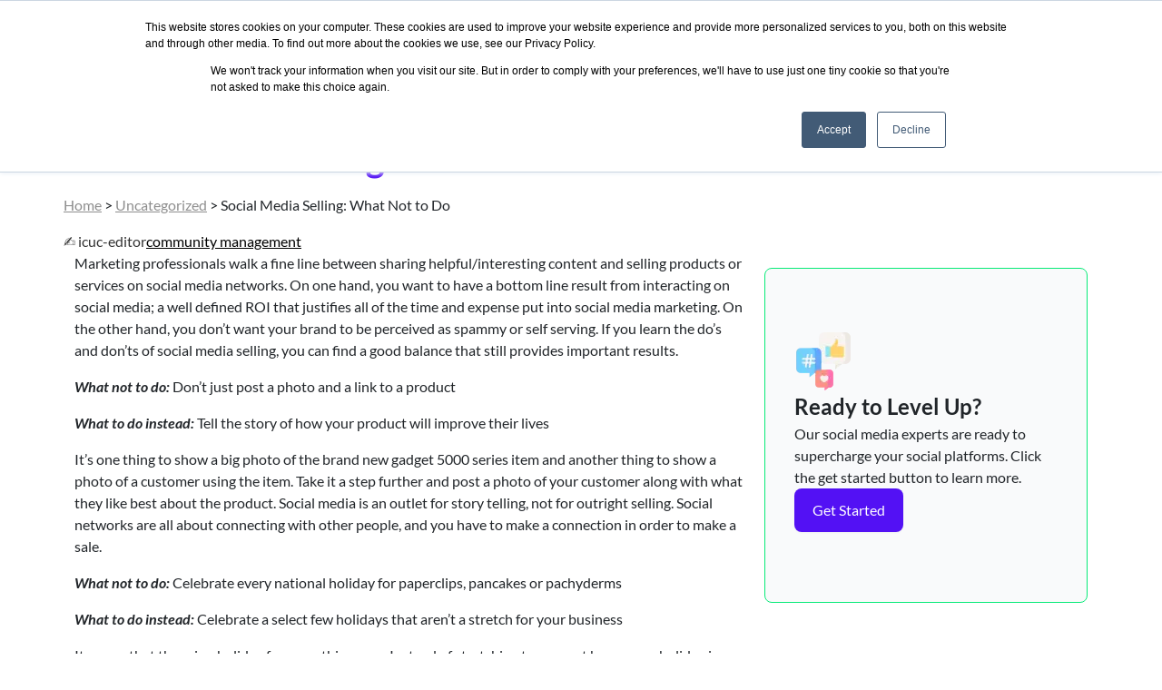

--- FILE ---
content_type: text/html; charset=UTF-8
request_url: https://icuc.social/resources/uncategorized/social-media-selling-what-not-to-do/
body_size: 26174
content:
<!DOCTYPE html>
<html lang="en-US">
<head>
	<meta charset="UTF-8">
		<meta name="viewport" content="width=device-width, initial-scale=1">
	<link rel="profile" href="https://gmpg.org/xfn/11">
	<meta name='robots' content='index, follow, max-image-preview:large, max-snippet:-1, max-video-preview:-1' />

	<!-- This site is optimized with the Yoast SEO plugin v26.7 - https://yoast.com/wordpress/plugins/seo/ -->
	<title>Social Media Selling: What Not to Do | ICUC Social</title>
	<meta name="description" content="How can you sell and how shouldn&#039;t you sell on social media? Here&#039;s what not to do &amp; what to do instead." />
	<link rel="canonical" href="https://icuc.social/resources/uncategorized/social-media-selling-what-not-to-do/" />
	<meta property="og:locale" content="en_US" />
	<meta property="og:type" content="article" />
	<meta property="og:title" content="Social Media Selling: What Not to Do | ICUC Social" />
	<meta property="og:description" content="How can you sell and how shouldn&#039;t you sell on social media? Here&#039;s what not to do &amp; what to do instead." />
	<meta property="og:url" content="https://icuc.social/resources/uncategorized/social-media-selling-what-not-to-do/" />
	<meta property="og:site_name" content="ICUC" />
	<meta property="article:published_time" content="2015-10-14T11:35:07+00:00" />
	<meta property="article:modified_time" content="2024-11-30T15:20:58+00:00" />
	<meta property="og:image" content="https://icuc.social/wp-content/uploads/2022/06/ICUC-logo-2021.png" />
	<meta property="og:image:width" content="592" />
	<meta property="og:image:height" content="353" />
	<meta property="og:image:type" content="image/png" />
	<meta name="author" content="icuc-editor" />
	<meta name="twitter:card" content="summary_large_image" />
	<meta name="twitter:label1" content="Written by" />
	<meta name="twitter:data1" content="icuc-editor" />
	<meta name="twitter:label2" content="Est. reading time" />
	<meta name="twitter:data2" content="4 minutes" />
	<script type="application/ld+json" class="yoast-schema-graph">{"@context":"https://schema.org","@graph":[{"@type":"Article","@id":"https://icuc.social/resources/uncategorized/social-media-selling-what-not-to-do/#article","isPartOf":{"@id":"https://icuc.social/resources/uncategorized/social-media-selling-what-not-to-do/"},"author":{"name":"icuc-editor","@id":"https://icuc.social/#/schema/person/4f560dd4356e3a6d858417757fcab26f"},"headline":"Social Media Selling: What Not to Do","datePublished":"2015-10-14T11:35:07+00:00","dateModified":"2024-11-30T15:20:58+00:00","mainEntityOfPage":{"@id":"https://icuc.social/resources/uncategorized/social-media-selling-what-not-to-do/"},"wordCount":740,"publisher":{"@id":"https://icuc.social/#organization"},"image":{"@id":"https://icuc.social/resources/uncategorized/social-media-selling-what-not-to-do/#primaryimage"},"thumbnailUrl":"","keywords":["community management","ICUC","social channels","social media","social media management","social media selling","social selling"],"inLanguage":"en-US"},{"@type":"WebPage","@id":"https://icuc.social/resources/uncategorized/social-media-selling-what-not-to-do/","url":"https://icuc.social/resources/uncategorized/social-media-selling-what-not-to-do/","name":"Social Media Selling: What Not to Do | ICUC Social","isPartOf":{"@id":"https://icuc.social/#website"},"primaryImageOfPage":{"@id":"https://icuc.social/resources/uncategorized/social-media-selling-what-not-to-do/#primaryimage"},"image":{"@id":"https://icuc.social/resources/uncategorized/social-media-selling-what-not-to-do/#primaryimage"},"thumbnailUrl":"","datePublished":"2015-10-14T11:35:07+00:00","dateModified":"2024-11-30T15:20:58+00:00","description":"How can you sell and how shouldn't you sell on social media? Here's what not to do & what to do instead.","breadcrumb":{"@id":"https://icuc.social/resources/uncategorized/social-media-selling-what-not-to-do/#breadcrumb"},"inLanguage":"en-US","potentialAction":[{"@type":"ReadAction","target":["https://icuc.social/resources/uncategorized/social-media-selling-what-not-to-do/"]}]},{"@type":"ImageObject","inLanguage":"en-US","@id":"https://icuc.social/resources/uncategorized/social-media-selling-what-not-to-do/#primaryimage","url":"","contentUrl":""},{"@type":"BreadcrumbList","@id":"https://icuc.social/resources/uncategorized/social-media-selling-what-not-to-do/#breadcrumb","itemListElement":[{"@type":"ListItem","position":1,"name":"Home","item":"https://icuc.social/"},{"@type":"ListItem","position":2,"name":"Uncategorized","item":"https://icuc.social/resources/uncategorized/"},{"@type":"ListItem","position":3,"name":"Social Media Selling: What Not to Do"}]},{"@type":"WebSite","@id":"https://icuc.social/#website","url":"https://icuc.social/","name":"ICUC","description":"","publisher":{"@id":"https://icuc.social/#organization"},"potentialAction":[{"@type":"SearchAction","target":{"@type":"EntryPoint","urlTemplate":"https://icuc.social/?s={search_term_string}"},"query-input":{"@type":"PropertyValueSpecification","valueRequired":true,"valueName":"search_term_string"}}],"inLanguage":"en-US"},{"@type":"Organization","@id":"https://icuc.social/#organization","name":"ICUC Social","url":"https://icuc.social/","logo":{"@type":"ImageObject","inLanguage":"en-US","@id":"https://icuc.social/#/schema/logo/image/","url":"https://icuc.social/wp-content/uploads/2022/05/icuc-web-logo.webp","contentUrl":"https://icuc.social/wp-content/uploads/2022/05/icuc-web-logo.webp","width":1024,"height":177,"caption":"ICUC Social"},"image":{"@id":"https://icuc.social/#/schema/logo/image/"}},{"@type":"Person","@id":"https://icuc.social/#/schema/person/4f560dd4356e3a6d858417757fcab26f","name":"icuc-editor","image":{"@type":"ImageObject","inLanguage":"en-US","@id":"https://icuc.social/#/schema/person/image/","url":"https://secure.gravatar.com/avatar/c2b9fa04527530f51b76d70039737d9198d392a92cd018f700ced63b2a65d5b0?s=96&d=mm&r=g","contentUrl":"https://secure.gravatar.com/avatar/c2b9fa04527530f51b76d70039737d9198d392a92cd018f700ced63b2a65d5b0?s=96&d=mm&r=g","caption":"icuc-editor"},"url":"https://icuc.social/resources/author/icuc-editor/"}]}</script>
	<!-- / Yoast SEO plugin. -->


<style id='wp-img-auto-sizes-contain-inline-css'>
img:is([sizes=auto i],[sizes^="auto," i]){contain-intrinsic-size:3000px 1500px}
/*# sourceURL=wp-img-auto-sizes-contain-inline-css */
</style>
<style id='global-styles-inline-css'>
:root{--wp--preset--aspect-ratio--square: 1;--wp--preset--aspect-ratio--4-3: 4/3;--wp--preset--aspect-ratio--3-4: 3/4;--wp--preset--aspect-ratio--3-2: 3/2;--wp--preset--aspect-ratio--2-3: 2/3;--wp--preset--aspect-ratio--16-9: 16/9;--wp--preset--aspect-ratio--9-16: 9/16;--wp--preset--color--black: #000000;--wp--preset--color--cyan-bluish-gray: #abb8c3;--wp--preset--color--white: #ffffff;--wp--preset--color--pale-pink: #f78da7;--wp--preset--color--vivid-red: #cf2e2e;--wp--preset--color--luminous-vivid-orange: #ff6900;--wp--preset--color--luminous-vivid-amber: #fcb900;--wp--preset--color--light-green-cyan: #7bdcb5;--wp--preset--color--vivid-green-cyan: #00d084;--wp--preset--color--pale-cyan-blue: #8ed1fc;--wp--preset--color--vivid-cyan-blue: #0693e3;--wp--preset--color--vivid-purple: #9b51e0;--wp--preset--gradient--vivid-cyan-blue-to-vivid-purple: linear-gradient(135deg,rgb(6,147,227) 0%,rgb(155,81,224) 100%);--wp--preset--gradient--light-green-cyan-to-vivid-green-cyan: linear-gradient(135deg,rgb(122,220,180) 0%,rgb(0,208,130) 100%);--wp--preset--gradient--luminous-vivid-amber-to-luminous-vivid-orange: linear-gradient(135deg,rgb(252,185,0) 0%,rgb(255,105,0) 100%);--wp--preset--gradient--luminous-vivid-orange-to-vivid-red: linear-gradient(135deg,rgb(255,105,0) 0%,rgb(207,46,46) 100%);--wp--preset--gradient--very-light-gray-to-cyan-bluish-gray: linear-gradient(135deg,rgb(238,238,238) 0%,rgb(169,184,195) 100%);--wp--preset--gradient--cool-to-warm-spectrum: linear-gradient(135deg,rgb(74,234,220) 0%,rgb(151,120,209) 20%,rgb(207,42,186) 40%,rgb(238,44,130) 60%,rgb(251,105,98) 80%,rgb(254,248,76) 100%);--wp--preset--gradient--blush-light-purple: linear-gradient(135deg,rgb(255,206,236) 0%,rgb(152,150,240) 100%);--wp--preset--gradient--blush-bordeaux: linear-gradient(135deg,rgb(254,205,165) 0%,rgb(254,45,45) 50%,rgb(107,0,62) 100%);--wp--preset--gradient--luminous-dusk: linear-gradient(135deg,rgb(255,203,112) 0%,rgb(199,81,192) 50%,rgb(65,88,208) 100%);--wp--preset--gradient--pale-ocean: linear-gradient(135deg,rgb(255,245,203) 0%,rgb(182,227,212) 50%,rgb(51,167,181) 100%);--wp--preset--gradient--electric-grass: linear-gradient(135deg,rgb(202,248,128) 0%,rgb(113,206,126) 100%);--wp--preset--gradient--midnight: linear-gradient(135deg,rgb(2,3,129) 0%,rgb(40,116,252) 100%);--wp--preset--font-size--small: 13px;--wp--preset--font-size--medium: 20px;--wp--preset--font-size--large: 36px;--wp--preset--font-size--x-large: 42px;--wp--preset--spacing--20: 0.44rem;--wp--preset--spacing--30: 0.67rem;--wp--preset--spacing--40: 1rem;--wp--preset--spacing--50: 1.5rem;--wp--preset--spacing--60: 2.25rem;--wp--preset--spacing--70: 3.38rem;--wp--preset--spacing--80: 5.06rem;--wp--preset--shadow--natural: 6px 6px 9px rgba(0, 0, 0, 0.2);--wp--preset--shadow--deep: 12px 12px 50px rgba(0, 0, 0, 0.4);--wp--preset--shadow--sharp: 6px 6px 0px rgba(0, 0, 0, 0.2);--wp--preset--shadow--outlined: 6px 6px 0px -3px rgb(255, 255, 255), 6px 6px rgb(0, 0, 0);--wp--preset--shadow--crisp: 6px 6px 0px rgb(0, 0, 0);}:root { --wp--style--global--content-size: 800px;--wp--style--global--wide-size: 1200px; }:where(body) { margin: 0; }.wp-site-blocks > .alignleft { float: left; margin-right: 2em; }.wp-site-blocks > .alignright { float: right; margin-left: 2em; }.wp-site-blocks > .aligncenter { justify-content: center; margin-left: auto; margin-right: auto; }:where(.wp-site-blocks) > * { margin-block-start: 24px; margin-block-end: 0; }:where(.wp-site-blocks) > :first-child { margin-block-start: 0; }:where(.wp-site-blocks) > :last-child { margin-block-end: 0; }:root { --wp--style--block-gap: 24px; }:root :where(.is-layout-flow) > :first-child{margin-block-start: 0;}:root :where(.is-layout-flow) > :last-child{margin-block-end: 0;}:root :where(.is-layout-flow) > *{margin-block-start: 24px;margin-block-end: 0;}:root :where(.is-layout-constrained) > :first-child{margin-block-start: 0;}:root :where(.is-layout-constrained) > :last-child{margin-block-end: 0;}:root :where(.is-layout-constrained) > *{margin-block-start: 24px;margin-block-end: 0;}:root :where(.is-layout-flex){gap: 24px;}:root :where(.is-layout-grid){gap: 24px;}.is-layout-flow > .alignleft{float: left;margin-inline-start: 0;margin-inline-end: 2em;}.is-layout-flow > .alignright{float: right;margin-inline-start: 2em;margin-inline-end: 0;}.is-layout-flow > .aligncenter{margin-left: auto !important;margin-right: auto !important;}.is-layout-constrained > .alignleft{float: left;margin-inline-start: 0;margin-inline-end: 2em;}.is-layout-constrained > .alignright{float: right;margin-inline-start: 2em;margin-inline-end: 0;}.is-layout-constrained > .aligncenter{margin-left: auto !important;margin-right: auto !important;}.is-layout-constrained > :where(:not(.alignleft):not(.alignright):not(.alignfull)){max-width: var(--wp--style--global--content-size);margin-left: auto !important;margin-right: auto !important;}.is-layout-constrained > .alignwide{max-width: var(--wp--style--global--wide-size);}body .is-layout-flex{display: flex;}.is-layout-flex{flex-wrap: wrap;align-items: center;}.is-layout-flex > :is(*, div){margin: 0;}body .is-layout-grid{display: grid;}.is-layout-grid > :is(*, div){margin: 0;}body{padding-top: 0px;padding-right: 0px;padding-bottom: 0px;padding-left: 0px;}a:where(:not(.wp-element-button)){text-decoration: underline;}:root :where(.wp-element-button, .wp-block-button__link){background-color: #32373c;border-width: 0;color: #fff;font-family: inherit;font-size: inherit;font-style: inherit;font-weight: inherit;letter-spacing: inherit;line-height: inherit;padding-top: calc(0.667em + 2px);padding-right: calc(1.333em + 2px);padding-bottom: calc(0.667em + 2px);padding-left: calc(1.333em + 2px);text-decoration: none;text-transform: inherit;}.has-black-color{color: var(--wp--preset--color--black) !important;}.has-cyan-bluish-gray-color{color: var(--wp--preset--color--cyan-bluish-gray) !important;}.has-white-color{color: var(--wp--preset--color--white) !important;}.has-pale-pink-color{color: var(--wp--preset--color--pale-pink) !important;}.has-vivid-red-color{color: var(--wp--preset--color--vivid-red) !important;}.has-luminous-vivid-orange-color{color: var(--wp--preset--color--luminous-vivid-orange) !important;}.has-luminous-vivid-amber-color{color: var(--wp--preset--color--luminous-vivid-amber) !important;}.has-light-green-cyan-color{color: var(--wp--preset--color--light-green-cyan) !important;}.has-vivid-green-cyan-color{color: var(--wp--preset--color--vivid-green-cyan) !important;}.has-pale-cyan-blue-color{color: var(--wp--preset--color--pale-cyan-blue) !important;}.has-vivid-cyan-blue-color{color: var(--wp--preset--color--vivid-cyan-blue) !important;}.has-vivid-purple-color{color: var(--wp--preset--color--vivid-purple) !important;}.has-black-background-color{background-color: var(--wp--preset--color--black) !important;}.has-cyan-bluish-gray-background-color{background-color: var(--wp--preset--color--cyan-bluish-gray) !important;}.has-white-background-color{background-color: var(--wp--preset--color--white) !important;}.has-pale-pink-background-color{background-color: var(--wp--preset--color--pale-pink) !important;}.has-vivid-red-background-color{background-color: var(--wp--preset--color--vivid-red) !important;}.has-luminous-vivid-orange-background-color{background-color: var(--wp--preset--color--luminous-vivid-orange) !important;}.has-luminous-vivid-amber-background-color{background-color: var(--wp--preset--color--luminous-vivid-amber) !important;}.has-light-green-cyan-background-color{background-color: var(--wp--preset--color--light-green-cyan) !important;}.has-vivid-green-cyan-background-color{background-color: var(--wp--preset--color--vivid-green-cyan) !important;}.has-pale-cyan-blue-background-color{background-color: var(--wp--preset--color--pale-cyan-blue) !important;}.has-vivid-cyan-blue-background-color{background-color: var(--wp--preset--color--vivid-cyan-blue) !important;}.has-vivid-purple-background-color{background-color: var(--wp--preset--color--vivid-purple) !important;}.has-black-border-color{border-color: var(--wp--preset--color--black) !important;}.has-cyan-bluish-gray-border-color{border-color: var(--wp--preset--color--cyan-bluish-gray) !important;}.has-white-border-color{border-color: var(--wp--preset--color--white) !important;}.has-pale-pink-border-color{border-color: var(--wp--preset--color--pale-pink) !important;}.has-vivid-red-border-color{border-color: var(--wp--preset--color--vivid-red) !important;}.has-luminous-vivid-orange-border-color{border-color: var(--wp--preset--color--luminous-vivid-orange) !important;}.has-luminous-vivid-amber-border-color{border-color: var(--wp--preset--color--luminous-vivid-amber) !important;}.has-light-green-cyan-border-color{border-color: var(--wp--preset--color--light-green-cyan) !important;}.has-vivid-green-cyan-border-color{border-color: var(--wp--preset--color--vivid-green-cyan) !important;}.has-pale-cyan-blue-border-color{border-color: var(--wp--preset--color--pale-cyan-blue) !important;}.has-vivid-cyan-blue-border-color{border-color: var(--wp--preset--color--vivid-cyan-blue) !important;}.has-vivid-purple-border-color{border-color: var(--wp--preset--color--vivid-purple) !important;}.has-vivid-cyan-blue-to-vivid-purple-gradient-background{background: var(--wp--preset--gradient--vivid-cyan-blue-to-vivid-purple) !important;}.has-light-green-cyan-to-vivid-green-cyan-gradient-background{background: var(--wp--preset--gradient--light-green-cyan-to-vivid-green-cyan) !important;}.has-luminous-vivid-amber-to-luminous-vivid-orange-gradient-background{background: var(--wp--preset--gradient--luminous-vivid-amber-to-luminous-vivid-orange) !important;}.has-luminous-vivid-orange-to-vivid-red-gradient-background{background: var(--wp--preset--gradient--luminous-vivid-orange-to-vivid-red) !important;}.has-very-light-gray-to-cyan-bluish-gray-gradient-background{background: var(--wp--preset--gradient--very-light-gray-to-cyan-bluish-gray) !important;}.has-cool-to-warm-spectrum-gradient-background{background: var(--wp--preset--gradient--cool-to-warm-spectrum) !important;}.has-blush-light-purple-gradient-background{background: var(--wp--preset--gradient--blush-light-purple) !important;}.has-blush-bordeaux-gradient-background{background: var(--wp--preset--gradient--blush-bordeaux) !important;}.has-luminous-dusk-gradient-background{background: var(--wp--preset--gradient--luminous-dusk) !important;}.has-pale-ocean-gradient-background{background: var(--wp--preset--gradient--pale-ocean) !important;}.has-electric-grass-gradient-background{background: var(--wp--preset--gradient--electric-grass) !important;}.has-midnight-gradient-background{background: var(--wp--preset--gradient--midnight) !important;}.has-small-font-size{font-size: var(--wp--preset--font-size--small) !important;}.has-medium-font-size{font-size: var(--wp--preset--font-size--medium) !important;}.has-large-font-size{font-size: var(--wp--preset--font-size--large) !important;}.has-x-large-font-size{font-size: var(--wp--preset--font-size--x-large) !important;}
:root :where(.wp-block-pullquote){font-size: 1.5em;line-height: 1.6;}
/*# sourceURL=global-styles-inline-css */
</style>
<link rel='stylesheet' id='hello-elementor-css' href='https://icuc.social/wp-content/themes/hello-elementor/assets/css/reset.css' media='all' />
<link rel='stylesheet' id='hello-elementor-theme-style-css' href='https://icuc.social/wp-content/themes/hello-elementor/assets/css/theme.css' media='all' />
<link rel='stylesheet' id='hello-elementor-header-footer-css' href='https://icuc.social/wp-content/themes/hello-elementor/assets/css/header-footer.css' media='all' />
<link rel='stylesheet' id='elementor-frontend-css' href='https://icuc.social/wp-content/plugins/elementor/assets/css/frontend.min.css' media='all' />
<link rel='stylesheet' id='elementor-post-5-css' href='https://icuc.social/wp-content/uploads/elementor/css/post-5.css' media='all' />
<link rel='stylesheet' id='widget-nav-menu-css' href='https://icuc.social/wp-content/plugins/elementor-pro/assets/css/widget-nav-menu.min.css' media='all' />
<link rel='stylesheet' id='e-sticky-css' href='https://icuc.social/wp-content/plugins/elementor-pro/assets/css/modules/sticky.min.css' media='all' />
<link rel='stylesheet' id='widget-heading-css' href='https://icuc.social/wp-content/plugins/elementor/assets/css/widget-heading.min.css' media='all' />
<link rel='stylesheet' id='elementor-post-10-css' href='https://icuc.social/wp-content/uploads/elementor/css/post-10.css' media='all' />
<link rel='stylesheet' id='elementor-post-44-css' href='https://icuc.social/wp-content/uploads/elementor/css/post-44.css' media='all' />
<link rel='stylesheet' id='elementor-gf-local-montserrat-css' href='https://icuc.social/wp-content/uploads/elementor/google-fonts/css/montserrat.css' media='all' />
<link rel='stylesheet' id='elementor-gf-local-lato-css' href='https://icuc.social/wp-content/uploads/elementor/google-fonts/css/lato.css' media='all' />
<script src="https://icuc.social/wp-includes/js/jquery/jquery.min.js" id="jquery-core-js"></script>
	    <link href="https://cdn.jsdelivr.net/npm/bootstrap@5.0.2/dist/css/bootstrap.min.css" rel="stylesheet" integrity="sha384-EVSTQN3/azprG1Anm3QDgpJLIm9Nao0Yz1ztcQTwFspd3yD65VohhpuuCOmLASjC" crossorigin="anonymous">
<!-- Google Tag Manager -->
    <script>
    window.dataLayer = window.dataLayer || [];
    function gtag(){dataLayer.push(arguments);}

    // Always set default consent BEFORE GTM loads
    gtag('consent', 'default', {
        'ad_storage': 'denied',
        'analytics_storage': 'denied'
    });

    (function(w,d,s,l,i){
        w[l]=w[l]||[];
        w[l].push({'gtm.start': new Date().getTime(), event:'gtm.js'});
        var f=d.getElementsByTagName(s)[0],
            j=d.createElement(s), dl=l!='dataLayer'?'&l='+l:'';
        j.async=true;
        j.src='https://www.googletagmanager.com/gtm.js?id='+i+dl;
        f.parentNode.insertBefore(j,f);
    })(window,document,'script','dataLayer','GTM-MHDNJ66');

    function setConsentMode(consent) {
        function gtag(){dataLayer.push(arguments);}
        
        if (consent === 'granted') {
            gtag('consent', 'update', {
                'ad_storage': 'granted',
                'analytics_storage': 'granted'
            });
            dataLayer.push({ event: 'consentGranted' });
        } else {
            gtag('consent', 'update', {
                'ad_storage': 'denied',
                'analytics_storage': 'denied'
            });
            dataLayer.push({ event: 'consentDenied' });
        }

        console.log('Consent updated:', consent);
    }

    document.addEventListener('DOMContentLoaded', function () {
        console.log('DOM fully loaded. Checking stored consent...');

        var storedConsent = localStorage.getItem('user_consent');
        if (storedConsent) {
            console.log('Stored consent found:', storedConsent);
            setConsentMode(storedConsent);
        }

        function attachConsentListeners() {
            var acceptButton = document.getElementById('hs-eu-confirmation-button');
            var rejectButton = document.getElementById('hs-eu-decline-button');

            if (acceptButton && !acceptButton.dataset.listenerAttached) {
                acceptButton.addEventListener('click', function () {
                    localStorage.setItem('user_consent', 'granted');
                    setConsentMode('granted');
                });
                acceptButton.dataset.listenerAttached = 'true';
            }

            if (rejectButton && !rejectButton.dataset.listenerAttached) {
                rejectButton.addEventListener('click', function () {
                    localStorage.setItem('user_consent', 'denied');
                    setConsentMode('denied');
                    setTimeout(() => location.reload(), 500);
                });
                rejectButton.dataset.listenerAttached = 'true';
            }
        }

        attachConsentListeners();
        setInterval(attachConsentListeners, 1000);
    });
    </script>
    <!-- End Google Tag Manager --><link rel="icon" href="https://icuc.social/wp-content/uploads/2022/05/icuc-favicon-150x150.png" sizes="32x32" />
<link rel="icon" href="https://icuc.social/wp-content/uploads/2022/05/icuc-favicon.png" sizes="192x192" />
<link rel="apple-touch-icon" href="https://icuc.social/wp-content/uploads/2022/05/icuc-favicon.png" />
<meta name="msapplication-TileImage" content="https://icuc.social/wp-content/uploads/2022/05/icuc-favicon.png" />
		<style id="wp-custom-css">
			.dropdown-content a, a.popup-btn, a.start-link {
  text-decoration: none;
}

body {
  padding-top: 0;
}

.post h1 {
  font-weight: 900;
}

.post h1, h2, h3, h4, h5 {
  color: #5311f4;
}

.trump-container {
  display: flex;
  align-items: center;
  background-color: #120433;
}

@media only screen and (max-width: 768px) {
  .trump-container {
    display: flex;
    flex-direction: column;
    align-items: center;
    background-color: #120433;
  }
  .trump-column.t-c-two {
    padding: 20px;
  }
}

a.c-button.c-button-md.c-button-lod.b-hero_cta {
  background-color: #2a62fe !important;
  background-image: none !important;
  color: #fff;
}

.box {
  position: -webkit-sticky;
  position: sticky;
  top: 140px;
  display: flex;
  flex-direction: column;
  align-items: flex-start;
  padding: 32px 32px 40px;
  gap: 12px;
  height: 369.35px;
  background: #f9fafb;
  border: 1px solid #07ea78;
  border-radius: 8px;
  flex: none;
  order: 0;
  flex-grow: 0;
  margin-bottom: 13px;
  margin-top: 17px;
  justify-content: center;
}

.start-link {
  font-style: normal;
  font-weight: 500;
  font-size: 16px;
  line-height: 24px;
  display: flex;
  flex-direction: row;
  justify-content: center;
  align-items: center;
  padding: 12px 20px;
  gap: 8px;
  width: auto;
  height: 48px;
  background: #5311f4;
  color: #fff;
  box-shadow: 0 1px 2px rgb(16 24 40 / 5%);
  border: 0;
  border-radius: 8px;
}

.fa-linkedin, .fa-square-facebook, .fa-square-twitter {
  font-size: 20px;
  margin-right: 0px;
}

a.start-link:hover {
  color: #fff;
  background: #1e73be;
}

.popup {
  position: fixed;
  bottom: -300px;
  right: 0;
  background-color: #2e475d;
  padding: 20px;
  box-shadow: 0 0 20px rgba(0, 0, 0, 0.3);
  transition: bottom 0.5s ease-in-out;
  z-index: 9999;
  width: 376px;
  border-top: 8px solid #07ea78;
  text-align: center;
  color: #fff;
}

.popup.show {
  bottom: 0;
}

.popup .close-btn {
  position: absolute;
  top: 5px;
  right: 0;
  font-size: 18px;
  color: #fff;
  background-color: transparent;
  border: none;
  cursor: pointer;
}

a.popup-btn {
  padding: 12px 48px;
  color: #2e475d;
  background-color: #fff;
  border: 0;
  border-radius: 3px;
  font-weight: 700;
}

.fa-linkedin {
  color: #0072b1;
}

.fa-square-twitter {
  color: #00acee;
}

.fa-square-facebook {
  color: #3b5998;
}

.dropbtn {
  display: flex;
  align-items: center;
  background-color: #f9f9f9;
  color: #000;
  padding: 5px;
  font-size: 14px;
  border: 1px solid #000;
  cursor: pointer;
  background-image: url('/wp-content/uploads/2024/04/down-arrow.webp');
  background-repeat: no-repeat;
  background-position: 90% 50%;
  background-size: 16px;
  width: 173px;
}

.dropdown {
  position: relative;
  display: inline-block;
}

.dropdown-content {
  display: none;
  position: absolute;
  background-color: #f9f9f9;
  min-width: 173px;
  box-shadow: 0 8px 16px 0 rgba(0, 0, 0, 0.2);
  z-index: 1;
}

.dropdown-content a {
  display: flex;
  align-items: center;
  color: #000;
  padding: 5px;
}

.dropdown-content a:hover {
  background-color: #f1f1f1;
}

.dropdown:hover .dropdown-content {
  display: block;
}

.dropdown:hover .dropbtn, button.dropbtn:active, button.dropbtn:focus {
  background-color: #f1f1f1;
  color: #000;
}

.country-flag {
  display: inline;
  margin-right: 10px;
}

header#contentIntro {
  background-color: #2b0c8e !important;
}

.b-hero_topbar_item.b-hero_topbar_item-nav.js-sharePopout.c-sharePopout {
  display: none !important;
}

a.start-link {
  background-color: #5311f4 !important;
  color: #fff !important;
}

div#hs-eu-cookie-confirmation div#hs-eu-cookie-confirmation-inner p, div#hs-eu-policy-wording {
  color: #000 !important;
}

header.icuc__header img {
  max-width: 225px;
}

#alt-nav-container {
  display: flex;
  justify-content: space-between;
  align-items: center;
  flex-wrap: wrap;
}

header.icuc__header {
  display: flex;
  align-items: center;
  min-height: 80px;
}

a.btn__icuc__header__link {
  background: #120433;
  color: #fff;
  padding: 8px 16px;
  border-radius: 25px;
}

a.btn__icuc__header__link:hover {
  color: #fff;
}

@media only screen and (max-width: 600px) {
  .popup,
  .popup .close-btn,
  .popup.show,
  a.btn__icuc__header__link,
  a.popup-btn {
    display: none;
  }
}
p.gform_required_legend {
	color:#fff;
}
legend.gfield_label.gform-field-label.gfield_label_before_complex {
    color: #fff;
}
.gform_wrapper.gravity-theme .gfield_required {
	font-size:16px;
    color: #02ff00;
}
select#input_13_14 {
    height: 40px;
}
input#gform_submit_button_13 {
    margin-bottom: 20px;
    margin-top: 0px;
    background: linear-gradient(to bottom, #00C160, #09704A);
    border: 3px solid #00C160;
    color: #ffffff !important;
    font-family: 'Montserrat', sans-serif;
    font-weight: 800;
    border-radius: 50px;
    font-size: 18px;
}
input#gform_submit_button_13:hover {
	background-color: #00C160;
    border: 3px solid #09704A;
}
.gform_wrapper.gravity-theme input[type=email], .gform_wrapper.gravity-theme input[type=tel], .gform_wrapper.gravity-theme input[type=text] {
	height:40px;
}
label.gfield_label.gform-field-label {
	color:#fff;
}
header.page-header {
	max-width:1276px !important;
}
p#breadcrumbs {
    max-width: 1140px;
    margin:16px 0;
}

div#digital-content {
    max-width: 1140px !important;
    margin: auto !important;
}
.cs-btn {
	border:none;
}
.cs-btn:hover {
background-color:#2B0C8E;	
}
img {
	max-width:100% !important;
	height:auto;
}		</style>
		</head>
<body class="wp-singular post-template-default single single-post postid-4754 single-format-standard wp-custom-logo wp-embed-responsive wp-theme-hello-elementor wp-child-theme-hello-elementor-child hello-elementor-default elementor-default elementor-kit-5">
<!-- Google Tag Manager (noscript) -->
    <noscript><iframe src="https://www.googletagmanager.com/ns.html?id=GTM-MHDNJ66"
    height="0" width="0" style="display:none;visibility:hidden"></iframe></noscript>
    <!-- End Google Tag Manager (noscript) -->
		<header data-elementor-type="header" data-elementor-id="10" class="elementor elementor-10 elementor-location-header" data-elementor-post-type="elementor_library">
					<header class="elementor-section elementor-top-section elementor-element elementor-element-4ee8c14d elementor-section-content-middle elementor-section-height-min-height elementor-section-boxed elementor-section-height-default elementor-section-items-middle" data-id="4ee8c14d" data-element_type="section" data-settings="{&quot;background_background&quot;:&quot;classic&quot;,&quot;sticky&quot;:&quot;top&quot;,&quot;sticky_on&quot;:[&quot;desktop&quot;,&quot;tablet&quot;,&quot;mobile&quot;],&quot;sticky_offset&quot;:0,&quot;sticky_effects_offset&quot;:0,&quot;sticky_anchor_link_offset&quot;:0}">
						<div class="elementor-container elementor-column-gap-no">
					<div class="elementor-column elementor-col-25 elementor-top-column elementor-element elementor-element-5c968ba3" data-id="5c968ba3" data-element_type="column">
			<div class="elementor-widget-wrap elementor-element-populated">
						<div class="elementor-element elementor-element-0f0d30a elementor-widget elementor-widget-html" data-id="0f0d30a" data-element_type="widget" data-widget_type="html.default">
					<a href="https://icuc.social/">
  <img src="https://icuc.social/wp-content/uploads/2022/05/icuc.svg" alt="icuc.social logo" width="280" height="42">
</a>
				</div>
					</div>
		</div>
				<div class="elementor-column elementor-col-50 elementor-top-column elementor-element elementor-element-5af8a871" data-id="5af8a871" data-element_type="column">
			<div class="elementor-widget-wrap elementor-element-populated">
						<div class="elementor-element elementor-element-3a5efddb elementor-nav-menu__align-center elementor-nav-menu--stretch elementor-nav-menu__text-align-center elementor-nav-menu--dropdown-tablet elementor-nav-menu--toggle elementor-nav-menu--burger elementor-widget elementor-widget-nav-menu" data-id="3a5efddb" data-element_type="widget" data-settings="{&quot;full_width&quot;:&quot;stretch&quot;,&quot;layout&quot;:&quot;horizontal&quot;,&quot;submenu_icon&quot;:{&quot;value&quot;:&quot;&lt;svg aria-hidden=\&quot;true\&quot; class=\&quot;e-font-icon-svg e-fas-caret-down\&quot; viewBox=\&quot;0 0 320 512\&quot; xmlns=\&quot;http:\/\/www.w3.org\/2000\/svg\&quot;&gt;&lt;path d=\&quot;M31.3 192h257.3c17.8 0 26.7 21.5 14.1 34.1L174.1 354.8c-7.8 7.8-20.5 7.8-28.3 0L17.2 226.1C4.6 213.5 13.5 192 31.3 192z\&quot;&gt;&lt;\/path&gt;&lt;\/svg&gt;&quot;,&quot;library&quot;:&quot;fa-solid&quot;},&quot;toggle&quot;:&quot;burger&quot;}" data-widget_type="nav-menu.default">
								<nav aria-label="Menu" class="elementor-nav-menu--main elementor-nav-menu__container elementor-nav-menu--layout-horizontal e--pointer-none">
				<ul id="menu-1-3a5efddb" class="elementor-nav-menu"><li class="menu-item menu-item-type-custom menu-item-object-custom menu-item-14"><a href="/about-us/" class="elementor-item">About Us</a></li>
<li class="menu-item menu-item-type-custom menu-item-object-custom menu-item-has-children menu-item-15"><a href="/our-services/" class="elementor-item">Services</a>
<ul class="sub-menu elementor-nav-menu--dropdown">
	<li class="menu-item menu-item-type-custom menu-item-object-custom menu-item-16"><a href="/our-services/strategy/" class="elementor-sub-item">Strategy</a></li>
	<li class="menu-item menu-item-type-custom menu-item-object-custom menu-item-17"><a href="/our-services/social-listening/" class="elementor-sub-item">Social Listening</a></li>
	<li class="menu-item menu-item-type-custom menu-item-object-custom menu-item-18"><a href="/our-services/social-media-moderation/" class="elementor-sub-item">Social Media Moderation</a></li>
	<li class="menu-item menu-item-type-custom menu-item-object-custom menu-item-19"><a href="/our-services/community-management/" class="elementor-sub-item">Community Management</a></li>
	<li class="menu-item menu-item-type-custom menu-item-object-custom menu-item-20"><a href="/our-services/online-review-management/" class="elementor-sub-item">Online Review Management</a></li>
	<li class="menu-item menu-item-type-custom menu-item-object-custom menu-item-35"><a href="/our-services/regulated-industries/" class="elementor-sub-item">Regulated Industry Services</a></li>
	<li class="menu-item menu-item-type-custom menu-item-object-custom menu-item-17427"><a href="/our-services/consumer-insights/" class="elementor-sub-item">Consumer Insights</a></li>
	<li class="menu-item menu-item-type-post_type menu-item-object-page menu-item-31580"><a href="https://icuc.social/our-services/online-customer-service/" class="elementor-sub-item">Online Customer Service</a></li>
</ul>
</li>
<li class="menu-item menu-item-type-custom menu-item-object-custom menu-item-has-children menu-item-23"><a href="/industries/" class="elementor-item">Industries</a>
<ul class="sub-menu elementor-nav-menu--dropdown">
	<li class="menu-item menu-item-type-custom menu-item-object-custom menu-item-24"><a href="/industries/agencies/" class="elementor-sub-item">Agencies</a></li>
	<li class="menu-item menu-item-type-custom menu-item-object-custom menu-item-25"><a href="/industries/cpg-brands/" class="elementor-sub-item">CPG &#038; Retail</a></li>
	<li class="menu-item menu-item-type-custom menu-item-object-custom menu-item-34"><a href="/industries/food-beverage/" class="elementor-sub-item">Food &#038; Beverage</a></li>
	<li class="menu-item menu-item-type-custom menu-item-object-custom menu-item-27"><a href="/industries/entertainment/" class="elementor-sub-item">Entertainment</a></li>
	<li class="menu-item menu-item-type-custom menu-item-object-custom menu-item-28"><a href="/industries/financial-services/" class="elementor-sub-item">Financial</a></li>
	<li class="menu-item menu-item-type-custom menu-item-object-custom menu-item-31"><a href="/industries/pharma/" class="elementor-sub-item">Pharma</a></li>
	<li class="menu-item menu-item-type-custom menu-item-object-custom menu-item-32"><a href="/industries/technology/" class="elementor-sub-item">Technology</a></li>
	<li class="menu-item menu-item-type-custom menu-item-object-custom menu-item-29"><a href="/industries/gaming/" class="elementor-sub-item">Gaming</a></li>
	<li class="menu-item menu-item-type-custom menu-item-object-custom menu-item-33"><a href="/industries/hospitality/" class="elementor-sub-item">Hospitality &#038; Tourism</a></li>
	<li class="menu-item menu-item-type-custom menu-item-object-custom menu-item-26"><a href="/industries/energy/" class="elementor-sub-item">Energy</a></li>
	<li class="menu-item menu-item-type-custom menu-item-object-custom menu-item-30"><a href="/industries/automotive/" class="elementor-sub-item">Automotive</a></li>
</ul>
</li>
<li class="menu-item menu-item-type-custom menu-item-object-custom menu-item-has-children menu-item-24025"><a href="/social-channels/" class="elementor-item">Channels</a>
<ul class="sub-menu elementor-nav-menu--dropdown">
	<li class="menu-item menu-item-type-post_type menu-item-object-page menu-item-26982"><a href="https://icuc.social/platforms/tiktok/" class="elementor-sub-item">TikTok</a></li>
	<li class="menu-item menu-item-type-custom menu-item-object-custom menu-item-24032"><a href="/platforms/instagram/" class="elementor-sub-item">Instagram</a></li>
	<li class="menu-item menu-item-type-custom menu-item-object-custom menu-item-24028"><a href="/platforms/facebook/" class="elementor-sub-item">Facebook</a></li>
	<li class="menu-item menu-item-type-custom menu-item-object-custom menu-item-24031"><a href="/platforms/threads/" class="elementor-sub-item">Threads</a></li>
	<li class="menu-item menu-item-type-custom menu-item-object-custom menu-item-24027"><a href="/platforms/x-twitter/" class="elementor-sub-item">X (Twitter)</a></li>
	<li class="menu-item menu-item-type-post_type menu-item-object-page menu-item-31582"><a href="https://icuc.social/platforms/bluesky/" class="elementor-sub-item">Bluesky</a></li>
	<li class="menu-item menu-item-type-custom menu-item-object-custom menu-item-24029"><a href="/platforms/youtube/" class="elementor-sub-item">YouTube</a></li>
	<li class="menu-item menu-item-type-custom menu-item-object-custom menu-item-24026"><a href="/platforms/linkedin/" class="elementor-sub-item">LinkedIn</a></li>
	<li class="menu-item menu-item-type-post_type menu-item-object-page menu-item-31583"><a href="https://icuc.social/platforms/twitch/" class="elementor-sub-item">Twitch</a></li>
	<li class="menu-item menu-item-type-custom menu-item-object-custom menu-item-24030"><a href="/platforms/discord/" class="elementor-sub-item">Discord</a></li>
</ul>
</li>
<li class="menu-item menu-item-type-custom menu-item-object-custom menu-item-22"><a href="/resources/" class="elementor-item">Resources</a></li>
</ul>			</nav>
					<div class="elementor-menu-toggle" role="button" tabindex="0" aria-label="Menu Toggle" aria-expanded="false">
			<svg aria-hidden="true" role="presentation" class="elementor-menu-toggle__icon--open e-font-icon-svg e-eicon-menu-bar" viewBox="0 0 1000 1000" xmlns="http://www.w3.org/2000/svg"><path d="M104 333H896C929 333 958 304 958 271S929 208 896 208H104C71 208 42 237 42 271S71 333 104 333ZM104 583H896C929 583 958 554 958 521S929 458 896 458H104C71 458 42 487 42 521S71 583 104 583ZM104 833H896C929 833 958 804 958 771S929 708 896 708H104C71 708 42 737 42 771S71 833 104 833Z"></path></svg><svg aria-hidden="true" role="presentation" class="elementor-menu-toggle__icon--close e-font-icon-svg e-eicon-close" viewBox="0 0 1000 1000" xmlns="http://www.w3.org/2000/svg"><path d="M742 167L500 408 258 167C246 154 233 150 217 150 196 150 179 158 167 167 154 179 150 196 150 212 150 229 154 242 171 254L408 500 167 742C138 771 138 800 167 829 196 858 225 858 254 829L496 587 738 829C750 842 767 846 783 846 800 846 817 842 829 829 842 817 846 804 846 783 846 767 842 750 829 737L588 500 833 258C863 229 863 200 833 171 804 137 775 137 742 167Z"></path></svg>		</div>
					<nav class="elementor-nav-menu--dropdown elementor-nav-menu__container" aria-hidden="true">
				<ul id="menu-2-3a5efddb" class="elementor-nav-menu"><li class="menu-item menu-item-type-custom menu-item-object-custom menu-item-14"><a href="/about-us/" class="elementor-item" tabindex="-1">About Us</a></li>
<li class="menu-item menu-item-type-custom menu-item-object-custom menu-item-has-children menu-item-15"><a href="/our-services/" class="elementor-item" tabindex="-1">Services</a>
<ul class="sub-menu elementor-nav-menu--dropdown">
	<li class="menu-item menu-item-type-custom menu-item-object-custom menu-item-16"><a href="/our-services/strategy/" class="elementor-sub-item" tabindex="-1">Strategy</a></li>
	<li class="menu-item menu-item-type-custom menu-item-object-custom menu-item-17"><a href="/our-services/social-listening/" class="elementor-sub-item" tabindex="-1">Social Listening</a></li>
	<li class="menu-item menu-item-type-custom menu-item-object-custom menu-item-18"><a href="/our-services/social-media-moderation/" class="elementor-sub-item" tabindex="-1">Social Media Moderation</a></li>
	<li class="menu-item menu-item-type-custom menu-item-object-custom menu-item-19"><a href="/our-services/community-management/" class="elementor-sub-item" tabindex="-1">Community Management</a></li>
	<li class="menu-item menu-item-type-custom menu-item-object-custom menu-item-20"><a href="/our-services/online-review-management/" class="elementor-sub-item" tabindex="-1">Online Review Management</a></li>
	<li class="menu-item menu-item-type-custom menu-item-object-custom menu-item-35"><a href="/our-services/regulated-industries/" class="elementor-sub-item" tabindex="-1">Regulated Industry Services</a></li>
	<li class="menu-item menu-item-type-custom menu-item-object-custom menu-item-17427"><a href="/our-services/consumer-insights/" class="elementor-sub-item" tabindex="-1">Consumer Insights</a></li>
	<li class="menu-item menu-item-type-post_type menu-item-object-page menu-item-31580"><a href="https://icuc.social/our-services/online-customer-service/" class="elementor-sub-item" tabindex="-1">Online Customer Service</a></li>
</ul>
</li>
<li class="menu-item menu-item-type-custom menu-item-object-custom menu-item-has-children menu-item-23"><a href="/industries/" class="elementor-item" tabindex="-1">Industries</a>
<ul class="sub-menu elementor-nav-menu--dropdown">
	<li class="menu-item menu-item-type-custom menu-item-object-custom menu-item-24"><a href="/industries/agencies/" class="elementor-sub-item" tabindex="-1">Agencies</a></li>
	<li class="menu-item menu-item-type-custom menu-item-object-custom menu-item-25"><a href="/industries/cpg-brands/" class="elementor-sub-item" tabindex="-1">CPG &#038; Retail</a></li>
	<li class="menu-item menu-item-type-custom menu-item-object-custom menu-item-34"><a href="/industries/food-beverage/" class="elementor-sub-item" tabindex="-1">Food &#038; Beverage</a></li>
	<li class="menu-item menu-item-type-custom menu-item-object-custom menu-item-27"><a href="/industries/entertainment/" class="elementor-sub-item" tabindex="-1">Entertainment</a></li>
	<li class="menu-item menu-item-type-custom menu-item-object-custom menu-item-28"><a href="/industries/financial-services/" class="elementor-sub-item" tabindex="-1">Financial</a></li>
	<li class="menu-item menu-item-type-custom menu-item-object-custom menu-item-31"><a href="/industries/pharma/" class="elementor-sub-item" tabindex="-1">Pharma</a></li>
	<li class="menu-item menu-item-type-custom menu-item-object-custom menu-item-32"><a href="/industries/technology/" class="elementor-sub-item" tabindex="-1">Technology</a></li>
	<li class="menu-item menu-item-type-custom menu-item-object-custom menu-item-29"><a href="/industries/gaming/" class="elementor-sub-item" tabindex="-1">Gaming</a></li>
	<li class="menu-item menu-item-type-custom menu-item-object-custom menu-item-33"><a href="/industries/hospitality/" class="elementor-sub-item" tabindex="-1">Hospitality &#038; Tourism</a></li>
	<li class="menu-item menu-item-type-custom menu-item-object-custom menu-item-26"><a href="/industries/energy/" class="elementor-sub-item" tabindex="-1">Energy</a></li>
	<li class="menu-item menu-item-type-custom menu-item-object-custom menu-item-30"><a href="/industries/automotive/" class="elementor-sub-item" tabindex="-1">Automotive</a></li>
</ul>
</li>
<li class="menu-item menu-item-type-custom menu-item-object-custom menu-item-has-children menu-item-24025"><a href="/social-channels/" class="elementor-item" tabindex="-1">Channels</a>
<ul class="sub-menu elementor-nav-menu--dropdown">
	<li class="menu-item menu-item-type-post_type menu-item-object-page menu-item-26982"><a href="https://icuc.social/platforms/tiktok/" class="elementor-sub-item" tabindex="-1">TikTok</a></li>
	<li class="menu-item menu-item-type-custom menu-item-object-custom menu-item-24032"><a href="/platforms/instagram/" class="elementor-sub-item" tabindex="-1">Instagram</a></li>
	<li class="menu-item menu-item-type-custom menu-item-object-custom menu-item-24028"><a href="/platforms/facebook/" class="elementor-sub-item" tabindex="-1">Facebook</a></li>
	<li class="menu-item menu-item-type-custom menu-item-object-custom menu-item-24031"><a href="/platforms/threads/" class="elementor-sub-item" tabindex="-1">Threads</a></li>
	<li class="menu-item menu-item-type-custom menu-item-object-custom menu-item-24027"><a href="/platforms/x-twitter/" class="elementor-sub-item" tabindex="-1">X (Twitter)</a></li>
	<li class="menu-item menu-item-type-post_type menu-item-object-page menu-item-31582"><a href="https://icuc.social/platforms/bluesky/" class="elementor-sub-item" tabindex="-1">Bluesky</a></li>
	<li class="menu-item menu-item-type-custom menu-item-object-custom menu-item-24029"><a href="/platforms/youtube/" class="elementor-sub-item" tabindex="-1">YouTube</a></li>
	<li class="menu-item menu-item-type-custom menu-item-object-custom menu-item-24026"><a href="/platforms/linkedin/" class="elementor-sub-item" tabindex="-1">LinkedIn</a></li>
	<li class="menu-item menu-item-type-post_type menu-item-object-page menu-item-31583"><a href="https://icuc.social/platforms/twitch/" class="elementor-sub-item" tabindex="-1">Twitch</a></li>
	<li class="menu-item menu-item-type-custom menu-item-object-custom menu-item-24030"><a href="/platforms/discord/" class="elementor-sub-item" tabindex="-1">Discord</a></li>
</ul>
</li>
<li class="menu-item menu-item-type-custom menu-item-object-custom menu-item-22"><a href="/resources/" class="elementor-item" tabindex="-1">Resources</a></li>
</ul>			</nav>
						</div>
					</div>
		</div>
				<div class="elementor-column elementor-col-25 elementor-top-column elementor-element elementor-element-1dc86ee2 elementor-hidden-tablet elementor-hidden-mobile" data-id="1dc86ee2" data-element_type="column">
			<div class="elementor-widget-wrap elementor-element-populated">
						<div class="elementor-element elementor-element-3e961961 elementor-align-justify elementor-mobile-align-justify elementor-widget elementor-widget-button" data-id="3e961961" data-element_type="widget" id="nav-btn" data-widget_type="button.default">
										<a class="elementor-button elementor-button-link elementor-size-lg" href="/contact-us/">
						<span class="elementor-button-content-wrapper">
									<span class="elementor-button-text">Book a Meeting</span>
					</span>
					</a>
								</div>
					</div>
		</div>
					</div>
		</header>
				</header>
		<style>
main#content {
    max-width: 1140px;
    margin: auto;
}
h1 {
	font-weight:bold !important;
    margin-top: 0;
    margin-bottom: .5rem;
    font-weight: 500;
    line-height: 1.2;
	max-width:1140px !important;
}
 h1, h2, h3, h4, h5 {
    color: #5311f4 !important;
}
h2, h3, h4, h5, h6 {
    margin-top: 0;
    margin-bottom: .5rem;
    font-weight: 500;
    line-height: 1.2;
}	
p {
	margin-top: 0;
    margin-bottom: 1rem;		
}	
</style>
    <main id="content" class="site-main post-4754 post type-post status-publish format-standard has-post-thumbnail hentry category-uncategorized tag-community-management tag-icuc tag-social-channels tag-social-media tag-social-media-management tag-social-media-selling tag-social-selling" role="main">
		            <header class="page-header" style="max-width:900px;margin:50px auto 0 auto;">
				<h1 style="font-weight:bold;" class="entry-title">Social Media Selling: What Not to Do</h1><p id="breadcrumbs"><span><span><a href="https://icuc.social/">Home</a></span> &gt; <span><a href="https://icuc.social/resources/uncategorized/">Uncategorized</a></span> &gt; <span class="breadcrumb_last" aria-current="page">Social Media Selling: What Not to Do</span></span></p><p style="display:inline;color:#333;margin:0 0 16px 0 !important;padding:">&#9997;  icuc-editor</p><a style ="color:#000;display:inline;" class="post-tag-link" href="https://icuc.social/resources/tag/community-management/" itemprop="url"><span itemprop="title">community management</span></a>            </header>
				<div class="container">
			<div class="row">
				<div class="col-md-8">
		        	<div class="page-content">
						<p>Marketing professionals walk a fine line between sharing helpful/interesting content and selling products or services on social media networks. On one hand, you want to have a bottom line result from interacting on social media; a well defined ROI that justifies all of the time and expense put into social media marketing. On the other hand, you don’t want your brand to be perceived as spammy or self serving. If you learn the do’s and don’ts of social media selling, you can find a good balance that still provides important results.</p>
<p><i><strong>What not</strong> <strong>to do:</strong></i> Don’t just post a photo and a link to a product</p>
<p><i><strong>What</strong> <strong>to do instead:</strong></i> Tell the story of how your product will improve their lives</p>
<p>It’s one thing to show a big photo of the brand new gadget 5000 series item and another thing to show a photo of a customer using the item. Take it a step further and post a photo of your customer along with what they like best about the product. Social media is an outlet for story telling, not for outright selling. Social networks are all about connecting with other people, and you have to make a connection in order to make a sale.</p>
<p><strong><i>What not to do:</i></strong> Celebrate every national holiday for paperclips, pancakes or pachyderms</p>
<p><strong><i>What to do instead:</i></strong> Celebrate a select few holidays that aren’t a stretch for your business</p>
<p>It seems that there is a holiday for everything now. Instead of stretching to connect how a new holiday is a reason to buy your product, focus on the ones that actually are relevant to your business. Holidays can also be a good time to highlight your employees. Often overlooked, National Administrative Professionals Day can be a great holiday to celebrate your employees and give customers a peek into your office. Demonstrating this personal feel can further help you make connections with people.</p>
<p><strong><i>What not to do:</i></strong> Post a feature on a product and expect organic results</p>
<p><i><strong>What</strong> <strong>to do instead:</strong></i> Post a feature on a product and boost or promote</p>
<p>Long gone are the days where social media networks showed posts in chronological order without preference. If you have an exciting new product you want people to see, you are going to have to pay for people to see it. On Facebook you boost a post, on <a href="https://icuc.social/platforms/pinterest/">Pinterest</a> you’ll promote the pin. You will have instant access to the number of impressions, clicks and comments and can compare to the post results to others that weren’t promoted. Often paid posts will be seen four or five times more than posts that are not promoted.</p>
<p><strong><i>What not to do:</i></strong> Scan your feed for potential customers</p>
<p><strong><i>What to do instead:</i></strong> Leverage social filtering tools to identify potential customers</p>
<p>Community managers spend a lot of time using social listening services to find conversations about their brand or potential customers discussing a pain point your product would solve. These services scan the entire Twittersphere, or other social network, not just the people you follow. Just by listening, you can jump in and be helpful to people on social media. You will also be able to resolve any potential customer service issues being discussed online and address them immediately before they can get out of hand.</p>
<p><strong><i>What not to do: </i></strong>Post throughout the day, multiple times a day</p>
<p><i><strong>What</strong> <strong>to do instead:</strong></i> Post two-five times daily depending on the channel</p>
<p>Nothing can be more annoying than seeing your favorite social media feed bombarded with content from just one person or entity. Unless you are a news media, there is not much reason to post more than a couple of times a day. For Facebook, this means you only need to post a couple of times a day. For others such as Pinterest, up to five times a day is acceptable. In addition, don’t just schedule your posts for every day. Try to mix in live tweets and keep up on relevant trends or new information that will be timely for your followers.</p>
<p>Social selling has its own unique challenges, and working with an experienced community manager can really help to boost your brand’s performance.  Finding a good balance by following these do’s and don’ts will ensure you aren’t talking at people via social channels but rather striving to be helpful.</p>
						<!-- 						<div class="share-links"> -->
							<!-- 						</div> -->
					</div>	
        		</div>
		        <div class="col-md-4">
					<div class="box">
						<img src="https://icuc.social/wp-content/uploads/2022/08/social-media-icons.webp" width="64" height="64" alt ="social sharing" loading="lazy">
							<span style="font-size:24px;"><strong>Ready to Level Up?</strong></span><p style="margin:0 !important;">	Our social media experts are ready to supercharge your social platforms. Click the get started button to learn more. </p><a class="start-link"href="/contact-us/">Get Started</a>					</div>
				</div>	
			</div>
					</div>
		</main>
		<footer data-elementor-type="footer" data-elementor-id="44" class="elementor elementor-44 elementor-location-footer" data-elementor-post-type="elementor_library">
					<section class="elementor-section elementor-top-section elementor-element elementor-element-6371dad elementor-section-boxed elementor-section-height-default elementor-section-height-default" data-id="6371dad" data-element_type="section" data-settings="{&quot;background_background&quot;:&quot;classic&quot;}">
						<div class="elementor-container elementor-column-gap-default">
					<div class="elementor-column elementor-col-100 elementor-top-column elementor-element elementor-element-40a3285" data-id="40a3285" data-element_type="column">
			<div class="elementor-widget-wrap elementor-element-populated">
						<section class="elementor-section elementor-inner-section elementor-element elementor-element-389eec3 elementor-section-boxed elementor-section-height-default elementor-section-height-default" data-id="389eec3" data-element_type="section" data-settings="{&quot;background_background&quot;:&quot;gradient&quot;}">
						<div class="elementor-container elementor-column-gap-default">
					<div class="elementor-column elementor-col-33 elementor-inner-column elementor-element elementor-element-9ba12fc" data-id="9ba12fc" data-element_type="column" data-settings="{&quot;background_background&quot;:&quot;classic&quot;}">
			<div class="elementor-widget-wrap elementor-element-populated">
						<div class="elementor-element elementor-element-f6b7b55 elementor-widget-mobile__width-auto elementor-widget elementor-widget-html" data-id="f6b7b55" data-element_type="widget" data-widget_type="html.default">
					<img src="/wp-content/uploads/2022/05/icuc_newsletter_logo.webp" alt="newsletter logo" width="150" height="150" loading="lazy">
				</div>
					</div>
		</div>
				<div class="elementor-column elementor-col-33 elementor-inner-column elementor-element elementor-element-c8ce548" data-id="c8ce548" data-element_type="column" data-settings="{&quot;background_background&quot;:&quot;classic&quot;}">
			<div class="elementor-widget-wrap elementor-element-populated">
						<div class="elementor-element elementor-element-76b7ef5 elementor-widget elementor-widget-text-editor" data-id="76b7ef5" data-element_type="widget" data-widget_type="text-editor.default">
									<p><strong>Social media insights to your inbox​</strong><br />We take the most important developments and turn them into a curated, easily digestible newsletter delivered to your inbox quarterly.</p>								</div>
					</div>
		</div>
				<div class="elementor-column elementor-col-33 elementor-inner-column elementor-element elementor-element-d2630ed" data-id="d2630ed" data-element_type="column" data-settings="{&quot;background_background&quot;:&quot;classic&quot;}">
			<div class="elementor-widget-wrap elementor-element-populated">
						<div class="elementor-element elementor-element-81a3644 elementor-mobile-align-center elementor-align-justify elementor-widget elementor-widget-button" data-id="81a3644" data-element_type="widget" data-widget_type="button.default">
										<a class="elementor-button elementor-button-link elementor-size-lg" href="https://lp.icuc.social/i-see-you-see-subscribe/">
						<span class="elementor-button-content-wrapper">
									<span class="elementor-button-text">Subscribe</span>
					</span>
					</a>
								</div>
					</div>
		</div>
					</div>
		</section>
					</div>
		</div>
					</div>
		</section>
				<section class="elementor-section elementor-top-section elementor-element elementor-element-d43cf5c elementor-section-boxed elementor-section-height-default elementor-section-height-default" data-id="d43cf5c" data-element_type="section" data-settings="{&quot;background_background&quot;:&quot;classic&quot;}">
						<div class="elementor-container elementor-column-gap-default">
					<div class="elementor-column elementor-col-100 elementor-top-column elementor-element elementor-element-3b212bd elementor-hidden-mobile" data-id="3b212bd" data-element_type="column">
			<div class="elementor-widget-wrap elementor-element-populated">
						<div class="elementor-element elementor-element-df2f9a3 elementor-widget elementor-widget-html" data-id="df2f9a3" data-element_type="widget" data-widget_type="html.default">
					 <img src="/wp-content/uploads/2024/11/Group.png" alt="newsletter logo" width="280" height="42" loading="lazy">				</div>
					</div>
		</div>
					</div>
		</section>
				<section class="elementor-section elementor-top-section elementor-element elementor-element-663c952 new-footer elementor-section-boxed elementor-section-height-default elementor-section-height-default" data-id="663c952" data-element_type="section" data-settings="{&quot;background_background&quot;:&quot;classic&quot;}">
						<div class="elementor-container elementor-column-gap-default">
					<div class="elementor-column elementor-col-33 elementor-top-column elementor-element elementor-element-db29bf0" data-id="db29bf0" data-element_type="column">
			<div class="elementor-widget-wrap elementor-element-populated">
						<section class="elementor-section elementor-inner-section elementor-element elementor-element-6406bbb elementor-section-boxed elementor-section-height-default elementor-section-height-default" data-id="6406bbb" data-element_type="section">
						<div class="elementor-container elementor-column-gap-default">
					<div class="elementor-column elementor-col-100 elementor-inner-column elementor-element elementor-element-8383087" data-id="8383087" data-element_type="column">
			<div class="elementor-widget-wrap elementor-element-populated">
						<div class="elementor-element elementor-element-6984f71 elementor-widget elementor-widget-heading" data-id="6984f71" data-element_type="widget" data-widget_type="heading.default">
					<h3 class="elementor-heading-title elementor-size-default">Your global solution to online community management</h3>				</div>
					</div>
		</div>
					</div>
		</section>
				<section class="elementor-section elementor-inner-section elementor-element elementor-element-01026fd elementor-hidden-mobile elementor-section-boxed elementor-section-height-default elementor-section-height-default" data-id="01026fd" data-element_type="section">
						<div class="elementor-container elementor-column-gap-default">
					<div class="elementor-column elementor-col-50 elementor-inner-column elementor-element elementor-element-bd4291a" data-id="bd4291a" data-element_type="column">
			<div class="elementor-widget-wrap elementor-element-populated">
						<div class="elementor-element elementor-element-8bed366 elementor-view-default elementor-widget elementor-widget-icon" data-id="8bed366" data-element_type="widget" data-widget_type="icon.default">
							<div class="elementor-icon-wrapper">
			<div class="elementor-icon">
			<svg xmlns="http://www.w3.org/2000/svg" width="72" height="72" viewBox="0 0 72 72" fill="none"><g clip-path="url(#clip0_1014_4886)"><path d="M56.5576 51.4922H51.615C56.899 47.0463 60 40.4615 60 33.5C60 27.2229 57.5555 21.3216 53.1171 16.8829C48.6784 12.4445 42.7771 10 36.5 10C32.6881 10 28.9027 10.9338 25.553 12.7003C22.311 14.41 19.4715 16.8955 17.3417 19.888L18.4636 20.6864C19.0476 19.8658 19.6899 19.0872 20.3801 18.3537L22.8908 20.8644L17.5467 26.2086L16.1509 24.8128C16.5893 23.7864 17.1062 22.7909 17.7 21.8358L16.5307 21.1087C14.2209 24.8233 13 29.1082 13 33.5C13 40.4615 16.101 47.0463 21.385 51.4922H16.4424C14.5442 51.4922 13 53.0364 13 54.9346V57H54.4922V55.623H14.377V54.9346C14.377 53.7956 15.3035 52.8691 16.4424 52.8691H56.5576C57.6965 52.8691 58.623 53.7956 58.623 54.9346V55.623H55.8691V57H60V54.9346C60 53.0364 58.4558 51.4922 56.5576 51.4922ZM20.3807 48.6458C18.5988 46.7467 17.1728 44.5549 16.1582 42.1799L17.5466 40.7915L22.8907 46.1357L20.3807 48.6458ZM15.6132 40.7776C15.3092 39.907 15.0584 39.0162 14.8646 38.1095L16.5729 39.8178L15.6132 40.7776ZM18.5202 39.8178L23.8643 34.4737L26.1704 36.7797H23.1759V42.856H26.1704L23.8643 45.1621L18.5202 39.8178ZM35.5264 20.8644L30.1823 26.2086L24.8381 20.8644L30.1823 15.5203L35.5264 20.8644ZM29.2167 12.6076C30.0913 12.3038 30.9855 12.055 31.8927 11.8625L30.1822 13.573L29.2167 12.6076ZM41.1566 37.183V34.1885H47.4735L42.8178 38.8441L41.1566 37.183ZM41.8441 39.8178L41.1566 40.5054V39.1303L41.8441 39.8178ZM49.824 35.1622L54.4797 39.8178L49.824 44.4735V35.1622ZM39.7796 32.8115V35.806L37.4736 33.5L42.8177 28.1559L47.4734 32.8115H39.7796ZM38.806 36.7796H34.1941L36.5 34.4736L38.806 36.7796ZM39.7796 38.1566V41.479H32.8171L31.1559 39.8177L32.8171 38.1565L39.7796 38.1566ZM29.2086 39.8178L27.5473 41.4791H24.5528V38.1567H27.5473L29.2086 39.8178ZM30.1822 40.7914L30.8697 41.479H29.4946L30.1822 40.7914ZM29.4947 38.1566H30.8698L30.1823 38.8441L29.4947 38.1566ZM34.1941 42.8559H38.8059L36.5 45.162L34.1941 42.8559ZM35.5264 46.1356L32.2477 49.4143V42.8569L35.5264 46.1356ZM39.7796 43.8296V48.4415L37.4737 46.1356L39.7796 43.8296ZM41.1566 42.4527L42.8178 40.7914L48.162 46.1356L42.8178 51.4797L41.1566 49.8185V42.4527ZM43.7914 39.8178L48.4471 35.1622V44.4735L43.7914 39.8178ZM50.1093 46.1356L55.4534 40.7914L56.8418 42.1799C55.8271 44.5548 54.4012 46.7466 52.6193 48.6457L50.1093 46.1356ZM51.6462 49.6198C51.0697 50.1623 50.4622 50.6767 49.8241 51.159V47.7977L51.6462 49.6198ZM56.4271 39.8178L58.1355 38.1094C57.9417 39.0162 57.6908 39.907 57.3868 40.7776L56.4271 39.8178ZM58.5055 31.208C58.5829 31.9645 58.623 32.7292 58.623 33.5C58.623 34.2716 58.5802 35.0379 58.5006 35.7969L55.4534 38.8441L50.1093 33.5L55.4534 28.1559L58.5055 31.208ZM56.4271 27.1822L57.3984 26.2109C57.7036 27.0882 57.9531 27.9861 58.1455 28.9005L56.4271 27.1822ZM49.1356 32.5264L43.7914 27.1823L49.1356 21.8381L54.4797 27.1823L49.1356 32.5264ZM43.7915 14.5466L45.193 13.1451C47.5511 14.1526 49.7333 15.5759 51.6483 17.3781L49.1357 19.8907L43.7915 14.5466ZM48.162 20.8644L42.8178 26.2086L37.4737 20.8644L42.8178 15.5203L48.162 20.8644ZM41.0994 11.8546C42.0138 12.047 42.9117 12.2965 43.789 12.6017L42.8177 13.573L41.0994 11.8546ZM41.8441 27.1822L36.5 32.5263L31.1559 27.1822L36.5 21.838L41.8441 27.1822ZM35.5264 33.5L32.2468 36.7796H28.1178L24.838 33.5L30.1822 28.1559L35.5264 33.5ZM28.1167 42.8569V49.4144L24.838 46.1357L28.1167 42.8569ZM29.4937 42.8559H30.8706V50.7912L30.1822 51.4797L29.4937 50.7912V42.8559ZM32.2476 51.3617L36.5 47.1093L39.7796 50.3889V51.4922H32.2476V51.3617ZM48.4471 47.7977V51.4922H44.7526L48.4471 47.7977ZM56.8549 24.8071L55.4534 26.2086L50.1093 20.8644L52.6218 18.3518C54.4241 20.2668 55.8474 22.449 56.8549 24.8071ZM38.7921 11.4945L41.8442 14.5466L36.5 19.8907L31.1559 14.5466L34.2032 11.4992C34.9652 11.4196 35.7318 11.377 36.5 11.377C37.2709 11.377 38.0355 11.4171 38.7921 11.4945ZM21.3538 17.3801C22.8054 16.0164 24.437 14.8455 26.1953 13.9182C26.7234 13.6397 27.2639 13.3852 27.8132 13.1512L29.2085 14.5466L23.8643 19.8907L21.3538 17.3801ZM23.8644 21.838L29.2086 27.1822L23.8644 32.5263L18.5203 27.1822L23.8644 21.838ZM22.8907 33.5L17.5466 38.8441L14.4994 35.7969C14.4198 35.0379 14.377 34.2716 14.377 33.5C14.377 32.7312 14.4168 31.9659 14.4955 31.2069L17.5465 28.1559L22.8907 33.5ZM16.5729 27.1822L14.8592 28.8959C15.0518 27.9873 15.3021 27.0927 15.6073 26.2166L16.5729 27.1822ZM21.3538 49.6198L23.8643 47.1093L28.1167 51.3616V51.4922H23.6301C22.8252 50.9153 22.0654 50.2895 21.3538 49.6198Z" fill="white"></path><path d="M44.0249 20.6289L44.9984 19.6554L45.9719 20.6289L44.9984 21.6024L44.0249 20.6289Z" fill="white"></path><path d="M42.0781 18.6816L43.0516 17.7081L44.0251 18.6816L43.0516 19.6551L42.0781 18.6816Z" fill="white"></path><rect x="23.4893" y="37.9375" width="16.625" height="4.0625" fill="white"></rect><rect x="28.708" y="51.9688" width="14.0312" height="2.60449" transform="rotate(-90 28.708 51.9688)" fill="white"></rect><rect x="40.7759" y="51.9688" width="18.0312" height="8.09912" transform="rotate(-90 40.7759 51.9688)" fill="white"></rect></g><defs><clipPath id="clip0_1014_4886"><rect width="47" height="47" fill="white" transform="translate(13 10)"></rect></clipPath></defs></svg>			</div>
		</div>
						</div>
					</div>
		</div>
				<div class="elementor-column elementor-col-50 elementor-inner-column elementor-element elementor-element-a9cedd3" data-id="a9cedd3" data-element_type="column">
			<div class="elementor-widget-wrap elementor-element-populated">
						<div class="elementor-element elementor-element-4f5f8cd elementor-widget elementor-widget-text-editor" data-id="4f5f8cd" data-element_type="widget" data-widget_type="text-editor.default">
									<p>Montreal</p>								</div>
				<div class="elementor-element elementor-element-eaabe2a elementor-widget elementor-widget-text-editor" data-id="eaabe2a" data-element_type="widget" data-widget_type="text-editor.default">
									<p>127 Rue Saint-Pierre, Montréal, QC H2Y 2L6</p>								</div>
					</div>
		</div>
					</div>
		</section>
				<section class="elementor-section elementor-inner-section elementor-element elementor-element-26909b4 elementor-hidden-mobile elementor-section-boxed elementor-section-height-default elementor-section-height-default" data-id="26909b4" data-element_type="section">
						<div class="elementor-container elementor-column-gap-default">
					<div class="elementor-column elementor-col-50 elementor-inner-column elementor-element elementor-element-8a24b08" data-id="8a24b08" data-element_type="column">
			<div class="elementor-widget-wrap elementor-element-populated">
						<div class="elementor-element elementor-element-f19e9ab elementor-view-default elementor-widget elementor-widget-icon" data-id="f19e9ab" data-element_type="widget" data-widget_type="icon.default">
							<div class="elementor-icon-wrapper">
			<div class="elementor-icon">
			<svg xmlns="http://www.w3.org/2000/svg" width="72" height="72" viewBox="0 0 72 72" fill="none"><g clip-path="url(#clip0_1014_4896)"><g clip-path="url(#clip1_1014_4896)"><path d="M35.9096 10.4591C35.8905 11.5584 35.8117 12.6566 35.7476 13.7547C35.8826 13.7433 36.1527 13.724 36.2854 13.7125C36.1099 12.6326 36.1909 11.5174 35.9085 10.458L35.9096 10.4591Z" fill="white"></path><path d="M34.8346 13.816C33.7959 13.2184 32.9914 12.2936 32.0259 11.5957C32.7112 12.5456 33.6575 13.2663 34.3372 14.2265C34.4722 14.0531 34.6388 13.9152 34.8346 13.816Z" fill="white"></path><path d="M35.8102 14.4549C35.8124 14.2815 35.8158 13.8231 35.5334 14.0181C35.2475 14.3043 35.4152 14.9657 35.5075 15.3706C35.9914 15.3728 35.7573 14.7662 35.8102 14.4549Z" fill="white"></path><path d="M34.6916 14.1652L34.7535 14.4309C34.5127 14.4651 34.2719 14.4959 34.0322 14.5301C34.3169 14.7707 34.3901 15.1345 34.4463 15.488L34.6624 15.4823C34.623 15.1311 34.6252 14.7685 34.8447 14.4765C34.8526 14.7183 34.8672 15.2018 34.8728 15.4436C35.4996 15.3877 35.0855 14.5564 35.1755 14.1367C35.0529 14.1447 34.8098 14.1572 34.6894 14.1652H34.6916Z" fill="white"></path><path d="M35.9512 14.0049C35.9714 14.428 35.9827 14.8522 35.9771 15.2775C36.0997 15.2866 36.3428 15.306 36.4643 15.3151C36.4272 14.8807 36.4092 14.4451 36.4384 14.0106C36.3158 14.0083 36.0727 14.0072 35.9512 14.0049Z" fill="white"></path><path d="M86.224 80.6265C86.0675 79.6595 86.0225 78.4451 85.0942 77.9182C85.3845 78.6218 84.895 79.2114 84.5855 79.7975C84.6925 79.7884 84.9074 79.7667 85.0143 79.7553C85.0244 80.045 85.0458 80.3358 85.0739 80.6265H83.2251C83.2735 80.1328 83.3432 79.6413 83.3534 79.1464C83.1823 78.6845 83.0057 78.1645 82.5623 77.9023C82.4453 78.5602 82.1122 79.1407 81.8207 79.728C81.9333 79.6515 82.1572 79.4953 82.2709 79.4189C82.2393 79.8203 82.2225 80.2229 82.2135 80.6265H76.6355C76.6929 80.2434 76.7525 79.8625 76.8616 79.4919C76.6265 79.0244 76.613 78.3094 76.1235 78.0494C76.0177 78.3219 75.9468 78.6104 75.8331 78.883C75.5642 78.9308 75.2896 78.973 75.0218 79.0221C74.9048 78.664 74.781 78.3105 74.6583 77.9581C74.3196 78.3983 74.1126 78.9217 73.8245 79.3961C73.8448 79.5717 73.8662 79.7473 73.8909 79.9264C73.9798 79.7131 74.0721 79.5033 74.1655 79.2935C74.1666 79.7382 74.1486 80.1818 74.1148 80.6265H73.6985V72.0557H47.2826C47.0452 70.7352 46.8325 69.4113 46.5973 68.0919C46.5467 67.7543 46.4634 67.3997 46.586 67.0713C46.7672 66.9093 46.9518 66.7543 47.1374 66.6026C47.0474 66.0051 47.0249 65.403 47.0418 64.802C46.5275 64.81 46.0144 64.81 45.5024 64.8077C45.5047 64.5386 45.5002 64.2695 45.4912 64.0049L45.3708 63.7586C45.3572 63.3218 45.3617 62.8874 45.3617 62.454C44.9668 62.4335 44.5707 62.4278 44.178 62.397L44.1442 62.3172C44.0598 62.0982 43.9844 61.8804 43.9011 61.6649C43.1202 60.1904 42.9582 58.5119 42.858 56.8709C43.1461 56.6668 43.5568 56.5699 43.7346 56.2437C43.8066 54.7784 43.6536 53.3142 43.5501 51.8522C43.4522 51.3505 43.9023 50.9924 43.9698 50.5249C43.9034 50.2786 43.8044 50.0459 43.702 49.8167C43.9428 49.6149 44.1746 49.3994 44.4075 49.1873C44.3659 48.8098 44.3265 48.4335 44.2871 48.0583C44.2455 47.6866 44.2196 47.3148 44.187 46.9442C43.9551 44.5278 43.7751 42.1091 43.5681 39.6905C44.1464 39.6369 44.8081 39.5229 45.1738 39.012C45.7365 38.1955 45.7702 37.1715 45.8456 36.217C45.9998 35.8509 46.2822 35.5567 46.5005 35.2306C46.8899 35.2078 47.2646 35.063 47.5189 34.7539C48.0928 34.1051 48.6408 33.3981 48.9626 32.585C49.1956 32.1562 48.7533 31.8643 48.517 31.5815C48.741 31.2782 48.9626 30.9726 49.1753 30.6601C49.1089 30.2826 49.4251 30.0591 49.5523 29.7478C49.4454 29.6634 49.2305 29.5004 49.1213 29.416L49.1326 29.4012C48.4698 28.9678 47.834 28.4946 47.1577 28.0875L47.1723 28.0202C47.026 27.9723 46.8786 27.9267 46.7335 27.8845L46.6378 27.7568C46.3216 27.596 46.0245 27.4056 45.732 27.2094C45.2819 27.97 44.8081 28.7147 44.3659 29.481C43.7639 28.8002 43.1292 28.132 42.6836 27.3337C42.3584 26.3336 42.2864 25.2298 41.6821 24.3392C41.3355 23.7496 40.666 23.5113 40.0448 23.3573C39.4518 22.4508 39.3224 21.3617 38.9792 20.3582C39.0737 20.2967 39.2582 20.1792 39.3516 20.1199C39.0557 19.4117 38.8194 18.6819 38.6495 17.9361C38.7586 17.8848 38.9803 17.7822 39.0895 17.732C39.0579 17.2497 38.9105 16.7901 38.8036 16.3248C40.0707 16.188 41.3614 16.1857 42.6059 15.8938C41.3895 15.8459 40.172 15.8402 38.9544 15.863C38.9342 15.6019 38.9117 15.3419 38.8903 15.0853C39.9177 14.7626 40.927 14.3395 41.8644 13.8058C40.7571 14.1285 39.642 14.4102 38.5291 14.7135C38.3085 14.4307 37.9811 14.3144 37.6558 14.2198C38.3805 13.3691 39.1671 12.5526 39.777 11.6141C38.9207 12.4021 38.0204 13.1535 37.2316 14.0122C37.0887 14.0156 36.804 14.0259 36.6634 14.0316C36.4 14.2893 36.4709 14.9017 36.6082 15.2449C36.4878 15.5141 36.3528 15.7775 36.2549 16.058C36.1063 15.9132 35.9556 15.7718 35.8048 15.6326C35.7237 15.6919 35.564 15.8105 35.4829 15.8687C35.0373 15.2734 34.3689 16.1105 33.768 15.8721L34.0111 15.7159C33.813 15.4753 33.714 15.0978 33.3584 15.0659C33.3899 14.9781 33.4529 14.8025 33.4822 14.7147C33.9469 14.9108 33.8997 15.5277 34.3307 15.7501C34.3003 15.3213 34.0921 14.9416 33.9481 14.547C32.6979 14.8538 31.4499 14.2186 30.2009 14.3657C29.8532 13.1387 29.4762 11.9128 29.3007 10.6459C29.2028 9.99707 29.6844 9.40067 29.5212 8.74953C29.4368 8.11778 28.9811 7.65708 28.6255 7.16673C28.9361 6.9113 28.9113 6.53156 28.7718 6.19174C29.4076 6.15981 30.0118 5.97051 30.4957 5.53718C30.4012 5.47788 30.2133 5.35929 30.1187 5.30113C29.7553 4.81078 29.9398 4.24403 30.2358 3.77877C30.1176 3.81868 29.8802 3.89737 29.7609 3.93728C29.5336 3.8871 29.3052 3.84719 29.079 3.80614C28.9608 3.82096 28.7211 3.85403 28.603 3.87114C28.5163 3.18807 29.3052 2.82544 29.1521 2.11387C29.3333 2.09905 29.6945 2.07054 29.8746 2.05457L29.9477 2.06598V2.01238C30.4124 1.71817 30.247 1.15598 30.247 0.699844C30.7793 0.396512 30.3078 0.0817772 29.9342 0.00195312C29.8498 0.293881 29.7643 0.585809 29.6844 0.881158C29.4042 1.07616 28.8089 1.07958 28.8089 1.50493C28.7729 1.39431 28.6975 1.17081 28.6626 1.06019C28.9507 0.964403 29.1893 0.764843 29.4064 0.552739C28.8922 0.707826 28.4196 0.974666 27.974 1.2723C27.5565 1.4194 27.0625 1.54484 26.8543 1.98615C26.6551 2.2929 26.7699 2.66922 26.7733 3.01246L26.8599 2.98395C27.0535 3.22 27.1446 3.51079 27.1615 3.81526C27.0073 3.83009 26.6968 3.86088 26.5426 3.87684C26.4672 3.80044 26.3153 3.64991 26.2399 3.57351C26.268 3.6864 26.3243 3.90763 26.3524 4.01938C26.0329 3.96579 25.7144 3.9236 25.3948 3.87228C25.4781 4.02052 25.5625 4.16763 25.6491 4.31815C25.8528 4.26456 26.0576 4.21324 26.2624 4.16535C26.2365 4.25544 26.1836 4.43789 26.1589 4.52912C26.0385 4.50973 25.801 4.47438 25.6829 4.45614L25.7414 4.71385C25.6413 4.93166 25.54 5.15061 25.4398 5.37183L25.2047 5.38894C25.5017 6.007 26.1724 6.02753 26.7598 6.1142C26.7789 6.41525 26.3626 6.68665 26.6079 6.97059C26.7204 7.22603 27.1052 7.69928 26.6112 7.82927C26.8577 7.99919 26.8858 8.23182 26.7001 8.52716L26.9545 8.60585C26.8982 8.65944 26.7834 8.76778 26.7249 8.82137C26.7677 9.23532 27.058 9.53067 27.3269 9.81461C27.1896 10.2172 27.0951 10.6573 27.2538 11.0701C27.1638 11.0793 26.9826 11.1009 26.8926 11.11C27.2279 11.3221 27.6398 11.2286 28.0145 11.2549L28.0448 11.4362C27.7028 11.4362 27.3618 11.4385 27.0231 11.4419C27.1638 11.8 27.292 12.1671 27.4237 12.5332C27.3258 13.1193 27.3314 13.7191 27.444 14.3053C27.5025 15.2529 27.687 16.1937 27.9256 17.1128C27.9931 17.2964 28.0685 17.4766 28.1529 17.6568C28.1585 17.9863 28.1754 18.3239 28.3093 18.6329C28.3172 18.7526 28.334 18.9967 28.3408 19.1198C27.9796 19.8656 27.5599 20.592 27.3134 21.3902C26.8318 22.1554 26.8127 23.1087 26.9635 23.9788L27.0085 23.9811C27.3247 24.1681 27.6724 24.3836 28.0572 24.281C29.1094 23.9948 29.8194 23.0928 30.4608 22.2626C30.4158 22.8237 29.9803 23.2216 29.6349 23.6173L29.573 23.6094C29.0351 24.1134 28.1878 24.411 27.965 25.1716C27.8671 26.0189 29.0475 25.7555 29.2208 26.4614C30.0771 25.8296 30.6532 24.9128 31.1506 23.9834C31.6851 23.3687 32.1431 22.6287 32.1499 21.7837C32.1746 21.8373 32.2275 21.9422 32.2534 21.9958C31.6772 23.8819 30.8412 25.8889 29.1285 26.9916C28.8483 27.1752 28.9496 27.8446 29.3637 27.5983C30.0298 27.0931 30.4721 26.3621 31.0426 25.7589C30.723 26.8456 30.0501 27.8571 29.1037 28.4786C28.9327 28.6326 28.6581 28.7204 28.5974 28.969C28.8415 29.4593 29.4053 29.5734 29.8599 29.7775C29.8959 30.2336 29.9634 30.6897 30.0805 31.1356C29.1881 32.5132 28.1664 34.0412 28.3959 35.7768C28.5917 36.4713 28.6705 37.5238 29.4987 37.7188C29.5471 38.6015 28.9001 39.3233 28.7549 40.1751C28.657 40.7282 28.4409 41.4363 28.7887 41.921C28.8956 42.4056 28.9507 42.9792 29.3873 43.294C29.4177 43.367 29.4773 43.5129 29.5077 43.5859C29.3378 44.318 29.3896 45.0889 29.5448 45.8198L29.5415 45.8404L29.5662 45.9681C29.771 47.3353 29.6034 48.73 29.7058 50.1087C30.4214 49.559 31.1101 48.9717 31.7515 48.3343C32.1127 47.9888 32.4121 47.5315 32.9072 47.373C32.1656 48.2157 31.3847 49.031 30.5013 49.7244C30.1007 50.0699 29.4807 50.3059 29.528 50.9457C29.3941 51.5523 29.0857 52.102 28.9496 52.7086C28.8573 53.2195 28.8911 53.7429 28.8764 54.2618L28.8686 54.4602C28.3802 54.4682 28.8652 55.1056 29.1082 55.5698C29.124 55.7351 29.1409 55.9016 29.1645 56.067C29.4323 57.4593 29.3828 58.9475 28.8202 60.2611C28.6322 60.6603 28.4061 61.0411 28.1101 61.3696C27.9368 61.5235 27.7568 61.6706 27.5756 61.8177C27.4575 61.8348 27.2178 61.8667 27.0996 61.885C26.232 62.4472 26.3108 63.6126 26.2737 64.5306C26.3378 64.534 26.4672 64.5454 26.5314 64.55C31.3104 64.5762 36.0895 64.55 40.8685 64.5443C41.241 64.5443 41.6157 64.5876 41.9825 64.6686C41.3783 64.7541 40.7684 64.7906 40.1585 64.7826H39.7365C35.9927 64.7484 32.2466 64.8476 28.5028 64.851C28.3937 64.851 28.1788 64.8487 28.0696 64.8476C27.0659 64.8248 26.0632 64.7393 25.0584 64.794C25.0775 65.2695 25.1225 65.7416 25.1653 66.2172L25.1518 66.3654C25.1461 66.411 25.1349 66.5022 25.1293 66.5501C25.3082 66.5923 25.4871 66.6379 25.666 66.6836C25.7729 66.9139 25.8787 67.1465 25.9766 67.386C25.9743 67.4544 25.971 67.5924 25.9687 67.6608L25.935 67.8821C25.8731 68.2527 25.8168 68.6244 25.765 68.9996C25.7347 69.2071 25.7043 69.417 25.6728 69.6313C25.522 70.425 25.3869 71.2244 25.298 72.0295L25.3386 72.0603H-1.70749V78.7096C-1.76713 78.778 -1.82339 78.8419 -1.8639 78.8887C-2.24987 78.8579 -2.4603 78.5283 -2.68085 78.2535C-2.85752 78.4599 -3.03082 78.6731 -3.20411 78.8852C-3.47305 79.0859 -3.75212 79.2787 -4.02668 79.4725C-4.23599 78.9787 -4.41828 78.404 -4.94716 78.1759C-5.04506 78.1189 -5.14521 78.0688 -5.24423 78.0231C-5.29262 78.1816 -5.3894 78.4941 -5.43778 78.6526C-5.46929 78.729 -5.53793 78.8795 -5.56944 78.9559C-5.60095 79.5067 -5.54694 80.0621 -5.45804 80.606C-7.58706 80.6516 -9.72059 80.5558 -11.8507 80.6311H-20V84.0042H92V80.6311H86.224V80.6265ZM36.7511 46.4778C36.9323 48.0024 36.7905 49.5373 36.8321 51.0688C38.2793 50.3139 39.7455 49.5909 41.1138 48.6935C41.3906 48.5088 41.6731 48.3172 41.8835 48.0549C41.9342 46.4447 41.5032 44.8369 41.6202 43.2233C41.8644 44.8471 41.9105 46.4892 42.1153 48.1165L42.1209 48.2237C40.4274 49.4347 38.5707 50.3778 36.7545 51.3801C36.6926 50.2284 36.7714 49.0755 36.7264 47.9238C36.7297 47.4391 36.7466 46.959 36.7511 46.4778ZM32.2568 20.3377C32.1791 19.7675 32.1285 19.1757 31.8708 18.6557C31.5715 18.0832 31.0876 17.6442 30.6206 17.2189C30.5902 16.9418 30.5643 16.6681 30.5373 16.3944C31.5051 16.4081 32.4784 16.3488 33.4417 16.4651C33.391 16.8768 33.3044 17.2907 33.3066 17.7104C33.4586 17.8404 33.6195 17.9624 33.7849 18.0798C33.633 18.6158 33.4608 19.1483 33.2729 19.6729C33.3685 19.7288 33.5587 19.8348 33.6555 19.8907C33.5351 20.2818 33.4181 20.6764 33.2976 21.0698C33.094 20.8292 32.8835 20.5988 32.6517 20.3947C32.5516 20.3799 32.3547 20.3514 32.2568 20.3377ZM31.0797 21.6035C30.5418 21.1633 31.1472 20.6536 31.4826 20.3252C31.4432 20.7767 31.2778 21.1987 31.0797 21.6035ZM38.5504 22.7005C38.3603 22.6207 38.0835 22.5637 38.0812 22.3037C38.0227 21.8532 37.8877 21.348 38.106 20.925C38.2376 21.5202 38.358 22.1189 38.5504 22.7005ZM32.241 28.2893C32.232 27.4637 32.3085 26.637 32.4537 25.8262C32.5381 26.6563 32.4908 27.4911 32.241 28.2893ZM39.3449 33.1346C39.4372 33.1153 39.6195 33.0776 39.7117 33.0582C39.7151 33.1552 39.7207 33.3479 39.7252 33.446C39.6048 33.7493 39.4754 34.0503 39.3393 34.348C39.373 33.3673 38.7958 32.4846 38.8824 31.5119C39.3078 31.8814 39.8749 32.1973 39.9964 32.8051C39.7005 32.5154 39.4113 32.2212 39.1198 31.9316C39.193 32.3318 39.2706 32.7332 39.346 33.1346H39.3449ZM31.8742 28.6656C31.6975 28.896 31.522 29.1286 31.3588 29.3715C31.3903 28.937 31.4004 28.5014 31.4432 28.0692C31.6919 27.1877 31.6694 26.1694 32.2568 25.4293C32.0643 26.499 31.9496 27.5812 31.8742 28.6668V28.6656ZM85.7525 79.8773C85.8897 80.1282 86.027 80.3802 86.1756 80.6265H85.8852C85.8425 80.3757 85.7997 80.1259 85.7525 79.8773ZM47.7867 32.9647C47.3783 32.6386 46.9169 32.3318 46.6727 31.8529C47.2455 31.8677 47.717 32.4094 47.7867 32.9647ZM32.9061 15.1355C33.1772 15.1948 33.3595 15.4069 33.4799 15.6509C32.5347 15.9964 31.5265 16.0078 30.5362 16.0648C30.4304 15.5095 30.3179 14.9564 30.1975 14.4068C31.1124 14.5915 32.0216 14.8287 32.9061 15.1355ZM32.1251 38.0427C32.0778 38.0119 31.9856 37.9492 31.9383 37.9184C32.4424 36.7359 32.8925 35.5305 33.3899 34.3434C33.7151 33.5064 34.1225 32.707 34.5478 31.919C34.4893 32.1722 34.4364 32.4299 34.3374 32.6739C33.5115 34.4232 32.8093 36.2318 32.1262 38.0415L32.1251 38.0427Z" fill="white"></path></g></g><defs><clipPath id="clip0_1014_4896"><rect width="72" height="72" fill="white"></rect></clipPath><clipPath id="clip1_1014_4896"><rect width="112" height="84" fill="white" transform="translate(-20)"></rect></clipPath></defs></svg>			</div>
		</div>
						</div>
					</div>
		</div>
				<div class="elementor-column elementor-col-50 elementor-inner-column elementor-element elementor-element-e50a393" data-id="e50a393" data-element_type="column">
			<div class="elementor-widget-wrap elementor-element-populated">
						<div class="elementor-element elementor-element-0a3e1a3 elementor-widget elementor-widget-text-editor" data-id="0a3e1a3" data-element_type="widget" data-widget_type="text-editor.default">
									<p>New York</p>								</div>
				<div class="elementor-element elementor-element-833f6cd elementor-widget elementor-widget-text-editor" data-id="833f6cd" data-element_type="widget" data-widget_type="text-editor.default">
									<p>150 E. 42nd St. New York, NY</p>								</div>
					</div>
		</div>
					</div>
		</section>
				<section class="elementor-section elementor-inner-section elementor-element elementor-element-004f451 elementor-hidden-mobile elementor-section-boxed elementor-section-height-default elementor-section-height-default" data-id="004f451" data-element_type="section">
						<div class="elementor-container elementor-column-gap-default">
					<div class="elementor-column elementor-col-50 elementor-inner-column elementor-element elementor-element-3526136" data-id="3526136" data-element_type="column">
			<div class="elementor-widget-wrap elementor-element-populated">
						<div class="elementor-element elementor-element-bf77f31 elementor-view-default elementor-widget elementor-widget-icon" data-id="bf77f31" data-element_type="widget" data-widget_type="icon.default">
							<div class="elementor-icon-wrapper">
			<div class="elementor-icon">
			<svg xmlns="http://www.w3.org/2000/svg" width="72" height="72" viewBox="0 0 72 72" fill="none"><mask id="mask0_1014_4887" style="mask-type:luminance" maskUnits="userSpaceOnUse" x="22" y="2" width="29" height="70"><path d="M50.6819 2H22V71.7249H50.6819V2Z" fill="white"></path></mask><g mask="url(#mask0_1014_4887)"><path d="M36.8232 33.7061C36.8367 33.7802 36.7525 33.7903 36.7525 33.7903C36.7525 33.7903 36.7693 33.7465 36.7525 33.7061C36.739 33.669 36.6749 33.6555 36.648 33.7128C36.6177 33.7701 36.6682 33.9993 36.8502 33.8914C37.0322 33.7836 36.8805 33.605 36.8805 33.605C37.2411 33.642 38.2521 33.0927 38.3431 32.9748C38.4307 32.8602 38.579 32.722 38.67 32.6614C38.7576 32.6007 39.0339 32.3951 39.0339 32.3951C39.0339 32.3951 38.7037 32.4861 38.5992 32.5232C38.4981 32.5569 38.2993 32.594 38.1544 32.594C38.0061 32.594 36.958 33.0658 36.7693 33.3758C36.7693 33.3758 36.7188 33.15 36.5233 33.2275C36.3278 33.3084 36.4795 33.487 36.5401 33.4971C36.6042 33.5072 36.6345 33.4499 36.6109 33.4162C36.5873 33.3792 36.5435 33.3657 36.5435 33.3657C36.5435 33.3657 36.6008 33.3017 36.6514 33.359C36.7019 33.4196 36.6985 33.5039 36.5637 33.551C36.4492 33.5915 36.1021 33.5713 35.8594 33.7768C35.8055 33.7162 35.7448 33.669 35.6707 33.642C35.6977 33.4601 35.5595 33.3657 35.5595 33.3657C35.6606 33.2309 35.5595 33.1905 35.5426 33.0691C35.5258 32.9512 35.5999 32.9141 35.6741 32.9276C35.7482 32.9445 35.7179 33.0119 35.7179 33.0119C35.7179 33.0119 35.6875 32.9849 35.6437 32.9815C35.5999 32.9782 35.5662 33.022 35.5999 33.0658C35.637 33.1096 35.8662 33.1568 35.8493 32.9782C35.8325 32.7995 35.6067 32.8467 35.6067 32.8467C35.7988 32.5839 35.7549 32.1626 35.6909 32.0514C35.6269 31.9402 35.5696 31.7751 35.5561 31.6841C35.5393 31.5931 35.4786 31.3066 35.4786 31.3066C35.4786 31.3066 35.4146 31.5965 35.4011 31.6874C35.3842 31.7784 35.3303 31.9436 35.2663 32.0548C35.2023 32.1694 35.1652 32.5906 35.3539 32.8501C35.3539 32.8501 35.1281 32.8029 35.1113 32.9815C35.0944 33.1635 35.3236 33.113 35.3607 33.0691C35.3977 33.0253 35.3607 32.9815 35.3202 32.9849C35.2764 32.9883 35.2461 33.0152 35.2461 33.0152C35.2461 33.0152 35.2157 32.9478 35.2899 32.931C35.364 32.9141 35.4382 32.9512 35.4213 33.0691C35.4045 33.1905 35.3067 33.2309 35.4078 33.3657C35.4078 33.3657 35.2663 33.4601 35.2966 33.6454C35.1214 33.7229 34.9967 33.8948 35.0001 34.097C35.0001 34.3666 35.2225 34.589 35.4921 34.589C35.7617 34.589 35.9841 34.3666 35.9841 34.097C36.311 34.0431 36.5166 33.733 36.621 33.6656C36.7423 33.5881 36.8131 33.6353 36.83 33.7094L36.8232 33.7061ZM35.3202 34.0936C35.3202 34.006 35.3876 33.9386 35.4719 33.9319L35.4786 33.9386L35.4853 33.9285C35.573 33.9285 35.6437 34.0026 35.6471 34.0936C35.6471 34.1846 35.573 34.2587 35.482 34.2587C35.391 34.2587 35.3168 34.1846 35.3168 34.0936H35.3202ZM35.4786 32.7153C35.2461 32.2368 35.4786 31.9705 35.4786 31.9705C35.4786 31.9705 35.7111 32.2334 35.4786 32.7153ZM36.9715 33.4162C37.8207 32.7389 38.4442 32.6883 38.4442 32.6883C38.4442 32.6883 38.0263 33.1534 36.9715 33.4162Z" fill="white"></path><path d="M35.7337 28.8975C34.4767 28.8975 33.2939 29.3861 32.4042 30.2758C31.5145 31.1655 31.0259 32.3483 31.0259 33.6087C31.0259 36.207 33.1389 38.3199 35.7371 38.3199C38.3354 38.3199 40.4517 36.207 40.4517 33.6087C40.4517 31.0104 38.3387 28.8975 35.7371 28.8975H35.7337ZM35.7337 37.7369C33.4556 37.7369 31.6055 35.8902 31.6055 33.6087C31.6055 31.3272 33.4523 29.4805 35.7337 29.4805C38.0152 29.4805 39.8653 31.3272 39.8653 33.6087C39.8653 35.8902 38.0186 37.7369 35.7337 37.7369Z" fill="white"></path><path d="M42.2946 22.8013C42.399 22.7575 42.4732 22.6564 42.4732 22.5351C42.4732 22.3767 42.3451 22.2453 42.1834 22.2453C42.0216 22.2453 41.8969 22.3733 41.8969 22.5351C41.8969 22.6564 41.9677 22.7575 42.0722 22.8013V27.0037L40.2153 24.4728H40.2052V18.6326H39.1976V16.6983H39.0527V13.0081C39.1571 12.9643 39.2313 12.8632 39.2313 12.7419C39.2313 12.5835 39.1032 12.4521 38.9448 12.4521C38.7864 12.4521 38.6584 12.5801 38.6584 12.7419C38.6584 12.8632 38.7325 12.9643 38.8336 13.0081V16.6983H37.7721L35.8444 3.23181V0.556047C35.9489 0.512237 36.023 0.411138 36.023 0.289818C36.023 0.131429 35.895 0 35.7366 0C35.5782 0 35.4501 0.128059 35.4501 0.289818C35.4501 0.411138 35.5243 0.512237 35.6288 0.556047V3.22507L33.6978 16.6983H32.6362V13.0081C32.7407 12.9643 32.8148 12.8632 32.8148 12.7419C32.8148 12.5835 32.6868 12.4521 32.5284 12.4521C32.37 12.4521 32.2419 12.5801 32.2419 12.7419C32.2419 12.8632 32.3161 12.9643 32.4172 13.0081V16.6983H32.2756V18.6326H31.268V24.4728H31.2545L29.3977 27.0037V22.8013C29.5021 22.7575 29.5763 22.6564 29.5763 22.5351C29.5763 22.3767 29.4482 22.2453 29.2898 22.2453C29.1314 22.2453 29 22.3733 29 22.5351C29 22.6564 29.0741 22.7575 29.1786 22.8013V27.3036L29.0101 27.5328V39.9781H30.0885V46.1755H29.3808V47.8268H30.0885V55.9687H29.3808V57.6199H30.0885V76.2762H29.2527V78.3993H42.2272V76.2762H41.3881V57.6199H42.0924V55.9687H41.3881V47.8268H42.0924V46.1755H41.3881V39.9781H42.4698V27.5328L42.3013 27.3036V22.8013H42.2946ZM32.161 19.2224H39.3054V19.7986H32.161V19.2224ZM39.3054 21.0152V24.2942H38.2371V21.0152H39.3054ZM37.28 21.0152V24.2942H36.2118V21.0152H37.28ZM35.2547 21.0152V24.2942H34.1898V21.0152H35.2547ZM32.161 21.0152H33.226V24.2942H32.161V21.0152ZM33.3945 76.4784H32.4003V68.1275H33.3945V76.4784ZM33.3945 66.51H32.4003V58.1591H33.3945V66.51ZM33.3945 55.261H32.4003V47.6852H33.3945V55.261ZM33.3945 44.6927H32.4003V41.4204H33.3945V44.6927ZM35.285 76.4784H34.2909V68.1275H35.285V76.4784ZM35.285 66.51H34.2909V58.1591H35.285V66.51ZM35.285 55.261H34.2909V47.6852H35.285V55.261ZM35.285 44.6927H34.2909V41.4204H35.285V44.6927ZM37.1789 76.4784H36.1814V68.1275H37.1789V76.4784ZM37.1789 66.51H36.1814V58.1591H37.1789V66.51ZM37.1789 55.261H36.1814V47.6852H37.1789V55.261ZM37.1789 44.6927H36.1814V41.4204H37.1789V44.6927ZM39.0695 76.4784H38.0754V68.1275H39.0695V76.4784ZM39.0695 66.51H38.0754V58.1591H39.0695V66.51ZM39.0695 55.261H38.0754V47.6852H39.0695V55.261ZM39.0695 44.6927H38.0754V41.4204H39.0695V44.6927ZM35.7332 38.7144C32.9193 38.7144 30.6277 36.4228 30.6277 33.6088C30.6277 30.7949 32.9193 28.5033 35.7332 28.5033C38.5472 28.5033 40.8421 30.7949 40.8421 33.6088C40.8421 36.4228 38.5505 38.7144 35.7332 38.7144Z" fill="white"></path></g></svg>			</div>
		</div>
						</div>
					</div>
		</div>
				<div class="elementor-column elementor-col-50 elementor-inner-column elementor-element elementor-element-91f5c03" data-id="91f5c03" data-element_type="column">
			<div class="elementor-widget-wrap elementor-element-populated">
						<div class="elementor-element elementor-element-803d575 elementor-widget elementor-widget-text-editor" data-id="803d575" data-element_type="widget" data-widget_type="text-editor.default">
									<p>London</p>								</div>
				<div class="elementor-element elementor-element-5428c88 elementor-widget elementor-widget-text-editor" data-id="5428c88" data-element_type="widget" data-widget_type="text-editor.default">
									<p>10 Triton St. London NW1 3BF, United Kingdom</p>								</div>
					</div>
		</div>
					</div>
		</section>
					</div>
		</div>
				<div class="elementor-column elementor-col-33 elementor-top-column elementor-element elementor-element-8eb47ab" data-id="8eb47ab" data-element_type="column">
			<div class="elementor-widget-wrap elementor-element-populated">
						<section class="elementor-section elementor-inner-section elementor-element elementor-element-9c955c8 elementor-section-boxed elementor-section-height-default elementor-section-height-default" data-id="9c955c8" data-element_type="section">
						<div class="elementor-container elementor-column-gap-default">
					<div class="elementor-column elementor-col-100 elementor-inner-column elementor-element elementor-element-d0678b8" data-id="d0678b8" data-element_type="column">
			<div class="elementor-widget-wrap elementor-element-populated">
						<div class="elementor-element elementor-element-433ab61 elementor-widget elementor-widget-heading" data-id="433ab61" data-element_type="widget" data-widget_type="heading.default">
					<span class="elementor-heading-title elementor-size-default">Want to join the team?</span>				</div>
				<div class="elementor-element elementor-element-a53fc86 elementor-widget elementor-widget-heading" data-id="a53fc86" data-element_type="widget" data-widget_type="heading.default">
					<span class="elementor-heading-title elementor-size-default"><a href="/careers/">Visit our Careers Page</a></span>				</div>
					</div>
		</div>
					</div>
		</section>
				<section class="elementor-section elementor-inner-section elementor-element elementor-element-56f3d96 elementor-section-boxed elementor-section-height-default elementor-section-height-default" data-id="56f3d96" data-element_type="section">
						<div class="elementor-container elementor-column-gap-default">
					<div class="elementor-column elementor-col-100 elementor-inner-column elementor-element elementor-element-f6e7040" data-id="f6e7040" data-element_type="column">
			<div class="elementor-widget-wrap elementor-element-populated">
						<div class="elementor-element elementor-element-a0d3c20 elementor-widget elementor-widget-heading" data-id="a0d3c20" data-element_type="widget" data-widget_type="heading.default">
					<span class="elementor-heading-title elementor-size-default">RFP Submissions</span>				</div>
				<div class="elementor-element elementor-element-0d3a78b elementor-widget elementor-widget-heading" data-id="0d3a78b" data-element_type="widget" data-widget_type="heading.default">
					<span class="elementor-heading-title elementor-size-default"><a href="mailto:sales@icuc.social">sales@icuc.social</a></span>				</div>
					</div>
		</div>
					</div>
		</section>
				<section class="elementor-section elementor-inner-section elementor-element elementor-element-6ada298 elementor-section-boxed elementor-section-height-default elementor-section-height-default" data-id="6ada298" data-element_type="section">
						<div class="elementor-container elementor-column-gap-default">
					<div class="elementor-column elementor-col-100 elementor-inner-column elementor-element elementor-element-e935031" data-id="e935031" data-element_type="column">
			<div class="elementor-widget-wrap elementor-element-populated">
						<div class="elementor-element elementor-element-db1678b elementor-widget elementor-widget-heading" data-id="db1678b" data-element_type="widget" data-widget_type="heading.default">
					<span class="elementor-heading-title elementor-size-default"><a href="/contact-us/">Contact Us</a></span>				</div>
				<div class="elementor-element elementor-element-8965bd7 elementor-widget elementor-widget-heading" data-id="8965bd7" data-element_type="widget" data-widget_type="heading.default">
					<span class="elementor-heading-title elementor-size-default"><a href="mailto:marketing@icuc.social">marketing@icuc.social</a></span>				</div>
				<div class="elementor-element elementor-element-a0265b8 elementor-widget elementor-widget-html" data-id="a0265b8" data-element_type="widget" data-widget_type="html.default">
					<a style="font-family:'Lato';font-size:18px;font-weight:normal;color:#fff;" href="tel:18007102713">1 (800) 710-2713</a>				</div>
					</div>
		</div>
					</div>
		</section>
				<section class="elementor-section elementor-inner-section elementor-element elementor-element-6c7a733 elementor-section-boxed elementor-section-height-default elementor-section-height-default" data-id="6c7a733" data-element_type="section">
						<div class="elementor-container elementor-column-gap-default">
					<div class="elementor-column elementor-col-100 elementor-inner-column elementor-element elementor-element-b4b7954" data-id="b4b7954" data-element_type="column">
			<div class="elementor-widget-wrap elementor-element-populated">
						<div class="elementor-element elementor-element-c3c32e3 elementor-widget elementor-widget-html" data-id="c3c32e3" data-element_type="widget" data-widget_type="html.default">
					<div class="smicons-footer">
    <div class="smicons-footer-icon">
        <a href="https://www.linkedin.com/company/icuc/" target="_blank" aria-label="Say hello on LinkedIn">
            <img src="https://icuc.social/wp-content/uploads/2024/11/in-icon-footer.svg" alt="LinkedIn" width="40" height="40">
        </a>
    </div>

    <div class="smicons-footer-icon">
        <a href="https://www.facebook.com/ICUCSocial/" target="_blank" aria-label="Check us out on Facebook">
            <img src="https://icuc.social/wp-content/uploads/2024/11/fb-icon-footer.svg" alt="Facebook" width="40" height="40">
        </a>
    </div>

    <div class="smicons-footer-icon">
        <a href="https://www.instagram.com/icucsocial/" target="_blank" aria-label="View Our Instagram Profile">
            <img src="https://icuc.social/wp-content/uploads/2024/11/ig-icon-footer.svg" alt="Instagram" width="40" height="40">
        </a>
    </div>

    <div class="smicons-footer-icon">
        <a href="https://www.tiktok.com/@icuc.social" target="_blank" aria-label="Follow us on Tiktok">
            <img src="https://icuc.social/wp-content/uploads/2024/11/tt-icon-footer.svg" alt="TikTok" width="40" height="40">
        </a>
    </div>

    <div class="smicons-footer-icon">
        <a href="https://twitter.com/icuc" target="_blank" aria-label="Visit us on X">
            <img src="https://icuc.social/wp-content/uploads/2024/11/x-icon-footer.svg" alt="X" width="40" height="40">
        </a>
    </div>

    <div class="smicons-footer-icon">
        <a href="https://www.youtube.com/channel/UCct1u6GGMWvRuO3fWH_OhYw" target="_blank" aria-label="Watch us on Youtube">
            <img src="https://icuc.social/wp-content/uploads/2024/11/yt-icon-footer.svg" alt="YouTube" width="40" height="40">
        </a>
    </div>
</div>
				</div>
					</div>
		</div>
					</div>
		</section>
					</div>
		</div>
				<div class="elementor-column elementor-col-33 elementor-top-column elementor-element elementor-element-4bd2f27" data-id="4bd2f27" data-element_type="column">
			<div class="elementor-widget-wrap elementor-element-populated">
						<section class="elementor-section elementor-inner-section elementor-element elementor-element-695005c elementor-section-boxed elementor-section-height-default elementor-section-height-default" data-id="695005c" data-element_type="section">
						<div class="elementor-container elementor-column-gap-default">
					<div class="elementor-column elementor-col-100 elementor-inner-column elementor-element elementor-element-9a50717" data-id="9a50717" data-element_type="column">
			<div class="elementor-widget-wrap elementor-element-populated">
						<div class="elementor-element elementor-element-db038c5 elementor-widget elementor-widget-heading" data-id="db038c5" data-element_type="widget" data-widget_type="heading.default">
					<span class="elementor-heading-title elementor-size-default"><a href="/about-us/">About Us</a></span>				</div>
					</div>
		</div>
					</div>
		</section>
				<section class="elementor-section elementor-inner-section elementor-element elementor-element-e0e8954 elementor-section-boxed elementor-section-height-default elementor-section-height-default" data-id="e0e8954" data-element_type="section">
						<div class="elementor-container elementor-column-gap-default">
					<div class="elementor-column elementor-col-100 elementor-inner-column elementor-element elementor-element-05a7287" data-id="05a7287" data-element_type="column">
			<div class="elementor-widget-wrap elementor-element-populated">
						<div class="elementor-element elementor-element-adfa689 elementor-widget elementor-widget-heading" data-id="adfa689" data-element_type="widget" data-widget_type="heading.default">
					<span class="elementor-heading-title elementor-size-default"><a href="/our-services/">Services</a></span>				</div>
					</div>
		</div>
					</div>
		</section>
				<section class="elementor-section elementor-inner-section elementor-element elementor-element-809a685 elementor-section-boxed elementor-section-height-default elementor-section-height-default" data-id="809a685" data-element_type="section">
						<div class="elementor-container elementor-column-gap-default">
					<div class="elementor-column elementor-col-100 elementor-inner-column elementor-element elementor-element-41dd14d" data-id="41dd14d" data-element_type="column">
			<div class="elementor-widget-wrap elementor-element-populated">
						<div class="elementor-element elementor-element-e8ff4e5 elementor-widget elementor-widget-heading" data-id="e8ff4e5" data-element_type="widget" data-widget_type="heading.default">
					<span class="elementor-heading-title elementor-size-default"><a href="/industries/">Industries</a></span>				</div>
					</div>
		</div>
					</div>
		</section>
				<section class="elementor-section elementor-inner-section elementor-element elementor-element-0a27ff4 elementor-section-boxed elementor-section-height-default elementor-section-height-default" data-id="0a27ff4" data-element_type="section">
						<div class="elementor-container elementor-column-gap-default">
					<div class="elementor-column elementor-col-100 elementor-inner-column elementor-element elementor-element-de83c27" data-id="de83c27" data-element_type="column">
			<div class="elementor-widget-wrap elementor-element-populated">
						<div class="elementor-element elementor-element-8a6d8ab elementor-widget elementor-widget-heading" data-id="8a6d8ab" data-element_type="widget" data-widget_type="heading.default">
					<span class="elementor-heading-title elementor-size-default"><a href="/social-channels/">Channels</a></span>				</div>
					</div>
		</div>
					</div>
		</section>
				<section class="elementor-section elementor-inner-section elementor-element elementor-element-5442e80 elementor-section-boxed elementor-section-height-default elementor-section-height-default" data-id="5442e80" data-element_type="section">
						<div class="elementor-container elementor-column-gap-default">
					<div class="elementor-column elementor-col-100 elementor-inner-column elementor-element elementor-element-f134685" data-id="f134685" data-element_type="column">
			<div class="elementor-widget-wrap elementor-element-populated">
						<div class="elementor-element elementor-element-fd1b06b elementor-widget elementor-widget-heading" data-id="fd1b06b" data-element_type="widget" data-widget_type="heading.default">
					<span class="elementor-heading-title elementor-size-default"><a href="/resources/">Resources</a></span>				</div>
				<div class="elementor-element elementor-element-03a8081 elementor-widget elementor-widget-heading" data-id="03a8081" data-element_type="widget" data-widget_type="heading.default">
					<span class="elementor-heading-title elementor-size-default"><a href="/guides/">Guides</a></span>				</div>
				<div class="elementor-element elementor-element-0c32f9e elementor-widget elementor-widget-heading" data-id="0c32f9e" data-element_type="widget" data-widget_type="heading.default">
					<span class="elementor-heading-title elementor-size-default"><a href="/blog/">Blog</a></span>				</div>
				<div class="elementor-element elementor-element-61f38cd elementor-widget elementor-widget-heading" data-id="61f38cd" data-element_type="widget" data-widget_type="heading.default">
					<span class="elementor-heading-title elementor-size-default"><a href="/case-studies/">Case Studies</a></span>				</div>
				<div class="elementor-element elementor-element-1c80f0e elementor-widget elementor-widget-heading" data-id="1c80f0e" data-element_type="widget" data-widget_type="heading.default">
					<span class="elementor-heading-title elementor-size-default"><a href="/glossary-terms/">Glossary</a></span>				</div>
					</div>
		</div>
					</div>
		</section>
					</div>
		</div>
					</div>
		</section>
				<section class="elementor-section elementor-top-section elementor-element elementor-element-e8787aa elementor-section-boxed elementor-section-height-default elementor-section-height-default" data-id="e8787aa" data-element_type="section" data-settings="{&quot;background_background&quot;:&quot;classic&quot;}">
						<div class="elementor-container elementor-column-gap-default">
					<div class="elementor-column elementor-col-100 elementor-top-column elementor-element elementor-element-1fc1bfd" data-id="1fc1bfd" data-element_type="column">
			<div class="elementor-widget-wrap elementor-element-populated">
						<div class="elementor-element elementor-element-5cfbf0d elementor-widget elementor-widget-heading" data-id="5cfbf0d" data-element_type="widget" data-widget_type="heading.default">
					<span class="elementor-heading-title elementor-size-default"><a style="color:#fff !important" href="/icuc-privacy-cookie-policy/" aria-label="Read About Our Privacy Policy"><u>Privacy Policy</u></a> | <a href="/terms-and-conditions/" aria-label="Read About Our Terms and Conditions"><u>Terms and Conditions</u></a>

</span>				</div>
					</div>
		</div>
					</div>
		</section>
				</footer>
		
<script type="speculationrules">
{"prefetch":[{"source":"document","where":{"and":[{"href_matches":"/*"},{"not":{"href_matches":["/wp-*.php","/wp-admin/*","/wp-content/uploads/*","/wp-content/*","/wp-content/plugins/*","/wp-content/themes/hello-elementor-child/*","/wp-content/themes/hello-elementor/*","/*\\?(.+)"]}},{"not":{"selector_matches":"a[rel~=\"nofollow\"]"}},{"not":{"selector_matches":".no-prefetch, .no-prefetch a"}}]},"eagerness":"conservative"}]}
</script>
<script src="https://cdn.jsdelivr.net/npm/bootstrap@5.0.2/dist/js/bootstrap.bundle.min.js" integrity="sha384-MrcW6ZMFYlzcLA8Nl+NtUVF0sA7MsXsP1UyJoMp4YLEuNSfAP+JcXn/tWtIaxVXM" crossorigin="anonymous"></script>
<!-- Start of Async HubSpot Analytics Code -->
<script type="text/javascript">
(function(d,s,i,r) {
if (d.getElementById(i)){return;}
var n=d.createElement(s),e=d.getElementsByTagName(s)[0];
n.id=i;n.src='//js.hs-analytics.net/analytics/'+(Math.ceil(new Date()/r)*r)+'/5228903.js';
e.parentNode.insertBefore(n, e);
})(document,"script","hs-analytics",300000);
</script>
<!-- End of Async HubSpot Analytics Code -->
<script src="https://icuc.social/wp-content/themes/hello-elementor/assets/js/hello-frontend.js" id="hello-theme-frontend-js"></script>
<script src="https://icuc.social/wp-content/plugins/elementor/assets/js/webpack.runtime.min.js" id="elementor-webpack-runtime-js"></script>
<script src="https://icuc.social/wp-content/plugins/elementor/assets/js/frontend-modules.min.js" id="elementor-frontend-modules-js"></script>
<script src="https://icuc.social/wp-includes/js/jquery/ui/core.min.js" id="jquery-ui-core-js"></script>
<script id="elementor-frontend-js-before">
var elementorFrontendConfig = {"environmentMode":{"edit":false,"wpPreview":false,"isScriptDebug":false},"i18n":{"shareOnFacebook":"Share on Facebook","shareOnTwitter":"Share on Twitter","pinIt":"Pin it","download":"Download","downloadImage":"Download image","fullscreen":"Fullscreen","zoom":"Zoom","share":"Share","playVideo":"Play Video","previous":"Previous","next":"Next","close":"Close","a11yCarouselPrevSlideMessage":"Previous slide","a11yCarouselNextSlideMessage":"Next slide","a11yCarouselFirstSlideMessage":"This is the first slide","a11yCarouselLastSlideMessage":"This is the last slide","a11yCarouselPaginationBulletMessage":"Go to slide"},"is_rtl":false,"breakpoints":{"xs":0,"sm":480,"md":768,"lg":1025,"xl":1440,"xxl":1600},"responsive":{"breakpoints":{"mobile":{"label":"Mobile Portrait","value":767,"default_value":767,"direction":"max","is_enabled":true},"mobile_extra":{"label":"Mobile Landscape","value":880,"default_value":880,"direction":"max","is_enabled":false},"tablet":{"label":"Tablet Portrait","value":1024,"default_value":1024,"direction":"max","is_enabled":true},"tablet_extra":{"label":"Tablet Landscape","value":1200,"default_value":1200,"direction":"max","is_enabled":false},"laptop":{"label":"Laptop","value":1366,"default_value":1366,"direction":"max","is_enabled":false},"widescreen":{"label":"Widescreen","value":2400,"default_value":2400,"direction":"min","is_enabled":false}},"hasCustomBreakpoints":false},"version":"3.34.1","is_static":false,"experimentalFeatures":{"e_font_icon_svg":true,"additional_custom_breakpoints":true,"container":true,"e_optimized_markup":true,"theme_builder_v2":true,"hello-theme-header-footer":true,"nested-elements":true,"home_screen":true,"global_classes_should_enforce_capabilities":true,"e_variables":true,"cloud-library":true,"e_opt_in_v4_page":true,"e_interactions":true,"import-export-customization":true,"e_pro_variables":true},"urls":{"assets":"https:\/\/icuc.social\/wp-content\/plugins\/elementor\/assets\/","ajaxurl":"https:\/\/icuc.social\/wp-admin\/admin-ajax.php","uploadUrl":"https:\/\/icuc.social\/wp-content\/uploads"},"nonces":{"floatingButtonsClickTracking":"ed6864a940"},"swiperClass":"swiper","settings":{"page":[],"editorPreferences":[]},"kit":{"body_background_background":"classic","active_breakpoints":["viewport_mobile","viewport_tablet"],"global_image_lightbox":"yes","lightbox_enable_counter":"yes","lightbox_enable_fullscreen":"yes","lightbox_enable_zoom":"yes","lightbox_enable_share":"yes","lightbox_title_src":"title","lightbox_description_src":"description","hello_header_logo_type":"logo","hello_header_menu_layout":"horizontal","hello_footer_logo_type":"logo"},"post":{"id":4754,"title":"Social%20Media%20Selling%3A%20What%20Not%20to%20Do%20%7C%20ICUC%20Social","excerpt":"","featuredImage":false}};
//# sourceURL=elementor-frontend-js-before
</script>
<script src="https://icuc.social/wp-content/plugins/elementor/assets/js/frontend.min.js" id="elementor-frontend-js"></script>
<script src="https://icuc.social/wp-content/plugins/elementor-pro/assets/lib/smartmenus/jquery.smartmenus.min.js" id="smartmenus-js"></script>
<script src="https://icuc.social/wp-content/plugins/elementor-pro/assets/lib/sticky/jquery.sticky.min.js" id="e-sticky-js"></script>
<script src="https://icuc.social/wp-content/plugins/elementor-pro/assets/js/webpack-pro.runtime.min.js" id="elementor-pro-webpack-runtime-js"></script>
<script src="https://icuc.social/wp-includes/js/dist/hooks.min.js" id="wp-hooks-js"></script>
<script src="https://icuc.social/wp-includes/js/dist/i18n.min.js" id="wp-i18n-js"></script>
<script id="wp-i18n-js-after">
wp.i18n.setLocaleData( { 'text direction\u0004ltr': [ 'ltr' ] } );
//# sourceURL=wp-i18n-js-after
</script>
<script id="elementor-pro-frontend-js-before">
var ElementorProFrontendConfig = {"ajaxurl":"https:\/\/icuc.social\/wp-admin\/admin-ajax.php","nonce":"56013823fb","urls":{"assets":"https:\/\/icuc.social\/wp-content\/plugins\/elementor-pro\/assets\/","rest":"https:\/\/icuc.social\/wp-json\/"},"settings":{"lazy_load_background_images":false},"popup":{"hasPopUps":true},"shareButtonsNetworks":{"facebook":{"title":"Facebook","has_counter":true},"twitter":{"title":"Twitter"},"linkedin":{"title":"LinkedIn","has_counter":true},"pinterest":{"title":"Pinterest","has_counter":true},"reddit":{"title":"Reddit","has_counter":true},"vk":{"title":"VK","has_counter":true},"odnoklassniki":{"title":"OK","has_counter":true},"tumblr":{"title":"Tumblr"},"digg":{"title":"Digg"},"skype":{"title":"Skype"},"stumbleupon":{"title":"StumbleUpon","has_counter":true},"mix":{"title":"Mix"},"telegram":{"title":"Telegram"},"pocket":{"title":"Pocket","has_counter":true},"xing":{"title":"XING","has_counter":true},"whatsapp":{"title":"WhatsApp"},"email":{"title":"Email"},"print":{"title":"Print"},"x-twitter":{"title":"X"},"threads":{"title":"Threads"}},"facebook_sdk":{"lang":"en_US","app_id":""},"lottie":{"defaultAnimationUrl":"https:\/\/icuc.social\/wp-content\/plugins\/elementor-pro\/modules\/lottie\/assets\/animations\/default.json"}};
//# sourceURL=elementor-pro-frontend-js-before
</script>
<script src="https://icuc.social/wp-content/plugins/elementor-pro/assets/js/frontend.min.js" id="elementor-pro-frontend-js"></script>
<script src="https://icuc.social/wp-content/plugins/elementor-pro/assets/js/elements-handlers.min.js" id="pro-elements-handlers-js"></script>
</body>
</html>
<!--
Performance optimized by W3 Total Cache. Learn more: https://www.boldgrid.com/w3-total-cache/?utm_source=w3tc&utm_medium=footer_comment&utm_campaign=free_plugin

Page Caching using Disk: Enhanced 

Served from: icuc.social @ 2026-01-16 07:40:24 by W3 Total Cache
-->

--- FILE ---
content_type: text/css
request_url: https://icuc.social/wp-content/uploads/elementor/css/post-5.css
body_size: -892
content:
.elementor-kit-5{--e-global-color-primary:#5311F4;--e-global-color-secondary:#00C160;--e-global-color-text:#313131;--e-global-color-accent:#61CE70;--e-global-color-d7aaa62:#00C160;--e-global-color-e6ad5ab:#5311F4;--e-global-color-98f426e:#313131;--e-global-color-92a84b2:#1A054A;--e-global-color-0af95b3:#2B0C8E;--e-global-color-0752ae7:#09704A;--e-global-typography-primary-font-family:"Montserrat";--e-global-typography-primary-font-weight:800;--e-global-typography-secondary-font-family:"Montserrat";--e-global-typography-secondary-font-weight:700;--e-global-typography-text-font-family:"Lato";--e-global-typography-text-font-size:20px;--e-global-typography-text-font-weight:400;--e-global-typography-text-line-height:34px;--e-global-typography-accent-font-family:"Lato";--e-global-typography-accent-font-weight:400;--e-global-typography-3274781-font-family:"Lato";--e-global-typography-3274781-font-size:20px;--e-global-typography-3274781-line-height:34px;--e-global-typography-d5dc20c-font-family:"Lato";--e-global-typography-d5dc20c-font-size:18px;--e-global-typography-d5dc20c-line-height:30px;--e-global-typography-f378a76-font-family:"Lato";--e-global-typography-f378a76-font-size:16px;--e-global-typography-f378a76-line-height:28px;background-color:#FFFFFF;font-family:"Lato", Sans-serif;}.elementor-kit-5 e-page-transition{background-color:#FFBC7D;}.elementor-kit-5 a{color:#8E8E8E;}.elementor-kit-5 a:hover{color:var( --e-global-color-e6ad5ab );}.elementor-kit-5 button,.elementor-kit-5 input[type="button"],.elementor-kit-5 input[type="submit"],.elementor-kit-5 .elementor-button{font-family:var( --e-global-typography-primary-font-family ), Sans-serif;font-weight:var( --e-global-typography-primary-font-weight );border-radius:100px 100px 100px 100px;}.elementor-section.elementor-section-boxed > .elementor-container{max-width:1140px;}.e-con{--container-max-width:1140px;}.elementor-widget:not(:last-child){--kit-widget-spacing:20px;}.elementor-element{--widgets-spacing:20px 20px;--widgets-spacing-row:20px;--widgets-spacing-column:20px;}{}h1.entry-title{display:var(--page-title-display);}.site-header .site-branding{flex-direction:column;align-items:stretch;}.site-header{padding-inline-end:0px;padding-inline-start:0px;}.site-footer .site-branding{flex-direction:column;align-items:stretch;}@media(max-width:1024px){.elementor-section.elementor-section-boxed > .elementor-container{max-width:1024px;}.e-con{--container-max-width:1024px;}}@media(max-width:767px){.elementor-section.elementor-section-boxed > .elementor-container{max-width:767px;}.e-con{--container-max-width:767px;}}/* Start custom CSS */h2 {
    font-family: Montserrat;
}
/* Gravity Forms Button Styling */
.gform_button {
    background: linear-gradient(to bottom, #00c160, #09704a);
    color: #FFF;
    font-size: 16px;
    font-weight: bold;
    border: 3px solid #00c160;
    border-radius: 8px;
}

.gform_button:hover {
    background: linear-gradient(to bottom, #00c160, #00c160);
    border: 3px solid #09704a;
}

/* Accordion Styling */
.elementor-accordion .elementor-tab-title {
    border-radius: 80px !important;
    margin-bottom: 0px !important;
    border: 0px solid #5311F4 !important;
}

.elementor-tab-title.elementor-active {
    background-color: #f9f9f9 !important;
}

.elementor-tab-content {
    width: 90% !important;
    margin: auto !important;
    border-radius: 0px 0px 10px 10px !important;
    background-color: #f2f2f2 !important;
}

.elementor-accordion-icon {
    background: #f9f9f9 !important;
    padding: 20px !important;
    width: 55px !important;
    height: 55px !important;
    border-radius: 50% !important;
    margin-top: -15px !important;

    /* Centering adjustments */
    display: flex !important;
    justify-content: center !important;
    align-items: center !important;
}

.elementor-accordion-item {
    margin-top: 20px !important;
}

/* Mobile Media Queries */
@media only screen and (max-width: 600px) {
    .elementor-accordion-icon {
        background: #f9f9f9 !important;
        padding: 10px !important;
        width: 35px !important;
        height: 35px !important;
        border-radius: 70% !important;
        margin: 0 auto !important; /* Centers horizontally */
        display: flex !important;
        justify-content: center !important;
        align-items: center !important;

        /* Adjust vertical alignment */
        position: relative !important;
        top: 0px !important;

        /* Increase spacing between icon and margin */
        margin-right: 15px !important;
        margin-top: -6px !important;
    }

    span.elementor-accordion-icon.elementor-accordion-icon-right {
        margin-right: -10px !important;
    }

    .elementor-accordion .elementor-tab-title {
        border-radius: 8px !important;
        margin-bottom: 0px !important;
        margin-left: 0px !important;
    }

    .elementor-tab-content {
        margin: 0px auto !important;
        width: 90% !important;
        border-radius: 0px 0px 10px 10px !important;
    }

    .elementor-accordion-item {
        margin-top: 10px !important;
    }
}/* End custom CSS */

--- FILE ---
content_type: text/css
request_url: https://icuc.social/wp-content/uploads/elementor/css/post-10.css
body_size: -912
content:
.elementor-10 .elementor-element.elementor-element-4ee8c14d > .elementor-container > .elementor-column > .elementor-widget-wrap{align-content:center;align-items:center;}.elementor-10 .elementor-element.elementor-element-4ee8c14d:not(.elementor-motion-effects-element-type-background), .elementor-10 .elementor-element.elementor-element-4ee8c14d > .elementor-motion-effects-container > .elementor-motion-effects-layer{background-color:#ffffff;}.elementor-10 .elementor-element.elementor-element-4ee8c14d > .elementor-container{max-width:1080px;min-height:60px;}.elementor-10 .elementor-element.elementor-element-4ee8c14d{transition:background 0.3s, border 0.3s, border-radius 0.3s, box-shadow 0.3s;z-index:999;}.elementor-10 .elementor-element.elementor-element-4ee8c14d > .elementor-background-overlay{transition:background 0.3s, border-radius 0.3s, opacity 0.3s;}.elementor-10 .elementor-element.elementor-element-5c968ba3 > .elementor-element-populated, .elementor-10 .elementor-element.elementor-element-5c968ba3 > .elementor-element-populated > .elementor-background-overlay, .elementor-10 .elementor-element.elementor-element-5c968ba3 > .elementor-background-slideshow{border-radius:0px 0px 0px 0px;}.elementor-10 .elementor-element.elementor-element-3a5efddb .elementor-menu-toggle{margin-left:auto;background-color:rgba(0,0,0,0);border-width:0px;border-radius:0px;}.elementor-10 .elementor-element.elementor-element-3a5efddb .elementor-nav-menu .elementor-item{font-family:"Montserrat", Sans-serif;font-size:15px;font-weight:600;text-transform:capitalize;}.elementor-10 .elementor-element.elementor-element-3a5efddb .elementor-nav-menu--main .elementor-item{color:var( --e-global-color-98f426e );fill:var( --e-global-color-98f426e );padding-left:16px;padding-right:16px;padding-top:20px;padding-bottom:20px;}.elementor-10 .elementor-element.elementor-element-3a5efddb .elementor-nav-menu--main .elementor-item:hover,
					.elementor-10 .elementor-element.elementor-element-3a5efddb .elementor-nav-menu--main .elementor-item.elementor-item-active,
					.elementor-10 .elementor-element.elementor-element-3a5efddb .elementor-nav-menu--main .elementor-item.highlighted,
					.elementor-10 .elementor-element.elementor-element-3a5efddb .elementor-nav-menu--main .elementor-item:focus{color:var( --e-global-color-0af95b3 );fill:var( --e-global-color-0af95b3 );}.elementor-10 .elementor-element.elementor-element-3a5efddb .elementor-nav-menu--main .elementor-item.elementor-item-active{color:var( --e-global-color-0af95b3 );}.elementor-10 .elementor-element.elementor-element-3a5efddb{--e-nav-menu-horizontal-menu-item-margin:calc( 0px / 2 );--nav-menu-icon-size:30px;}.elementor-10 .elementor-element.elementor-element-3a5efddb .elementor-nav-menu--main:not(.elementor-nav-menu--layout-horizontal) .elementor-nav-menu > li:not(:last-child){margin-bottom:0px;}.elementor-10 .elementor-element.elementor-element-3a5efddb .elementor-nav-menu--dropdown a, .elementor-10 .elementor-element.elementor-element-3a5efddb .elementor-menu-toggle{color:var( --e-global-color-92a84b2 );fill:var( --e-global-color-92a84b2 );}.elementor-10 .elementor-element.elementor-element-3a5efddb .elementor-nav-menu--dropdown{background-color:#FFFFFF;}.elementor-10 .elementor-element.elementor-element-3a5efddb .elementor-nav-menu--dropdown a:hover,
					.elementor-10 .elementor-element.elementor-element-3a5efddb .elementor-nav-menu--dropdown a:focus,
					.elementor-10 .elementor-element.elementor-element-3a5efddb .elementor-nav-menu--dropdown a.elementor-item-active,
					.elementor-10 .elementor-element.elementor-element-3a5efddb .elementor-nav-menu--dropdown a.highlighted,
					.elementor-10 .elementor-element.elementor-element-3a5efddb .elementor-menu-toggle:hover,
					.elementor-10 .elementor-element.elementor-element-3a5efddb .elementor-menu-toggle:focus{color:var( --e-global-color-0af95b3 );}.elementor-10 .elementor-element.elementor-element-3a5efddb .elementor-nav-menu--dropdown a:hover,
					.elementor-10 .elementor-element.elementor-element-3a5efddb .elementor-nav-menu--dropdown a:focus,
					.elementor-10 .elementor-element.elementor-element-3a5efddb .elementor-nav-menu--dropdown a.elementor-item-active,
					.elementor-10 .elementor-element.elementor-element-3a5efddb .elementor-nav-menu--dropdown a.highlighted{background-color:#FFFFFF;}.elementor-10 .elementor-element.elementor-element-3a5efddb .elementor-nav-menu--dropdown a.elementor-item-active{color:var( --e-global-color-0af95b3 );}.elementor-10 .elementor-element.elementor-element-3a5efddb .elementor-nav-menu--dropdown .elementor-item, .elementor-10 .elementor-element.elementor-element-3a5efddb .elementor-nav-menu--dropdown  .elementor-sub-item{font-family:"Montserrat", Sans-serif;font-size:16px;font-weight:500;}.elementor-10 .elementor-element.elementor-element-3a5efddb div.elementor-menu-toggle{color:var( --e-global-color-92a84b2 );}.elementor-10 .elementor-element.elementor-element-3a5efddb div.elementor-menu-toggle svg{fill:var( --e-global-color-92a84b2 );}.elementor-10 .elementor-element.elementor-element-3a5efddb div.elementor-menu-toggle:hover, .elementor-10 .elementor-element.elementor-element-3a5efddb div.elementor-menu-toggle:focus{color:var( --e-global-color-0af95b3 );}.elementor-10 .elementor-element.elementor-element-3a5efddb div.elementor-menu-toggle:hover svg, .elementor-10 .elementor-element.elementor-element-3a5efddb div.elementor-menu-toggle:focus svg{fill:var( --e-global-color-0af95b3 );}.elementor-10 .elementor-element.elementor-element-1dc86ee2.elementor-column > .elementor-widget-wrap{justify-content:center;}.elementor-10 .elementor-element.elementor-element-3e961961 .elementor-button{background-color:transparent;font-family:"Montserrat", Sans-serif;font-size:16px;font-weight:800;letter-spacing:1.2px;fill:var( --e-global-color-92a84b2 );color:var( --e-global-color-92a84b2 );background-image:linear-gradient(180deg, var( --e-global-color-d7aaa62 ) 0%, #09704A 100%);border-style:solid;border-width:2px 2px 2px 2px;border-color:var( --e-global-color-d7aaa62 );border-radius:50px 50px 50px 50px;}.elementor-10 .elementor-element.elementor-element-3e961961 .elementor-button:hover, .elementor-10 .elementor-element.elementor-element-3e961961 .elementor-button:focus{background-color:transparent;color:var( --e-global-color-92a84b2 );background-image:linear-gradient(90deg, var( --e-global-color-d7aaa62 ) 0%, var( --e-global-color-d7aaa62 ) 100%);border-color:var( --e-global-color-0752ae7 );}.elementor-10 .elementor-element.elementor-element-3e961961{padding:20px 0px 20px 0px;}.elementor-10 .elementor-element.elementor-element-3e961961 .elementor-button:hover svg, .elementor-10 .elementor-element.elementor-element-3e961961 .elementor-button:focus svg{fill:var( --e-global-color-92a84b2 );}.elementor-theme-builder-content-area{height:400px;}.elementor-location-header:before, .elementor-location-footer:before{content:"";display:table;clear:both;}@media(max-width:1024px){.elementor-10 .elementor-element.elementor-element-4ee8c14d{padding:20px 20px 20px 20px;}.elementor-10 .elementor-element.elementor-element-3a5efddb .elementor-nav-menu .elementor-item{font-size:15px;}.elementor-10 .elementor-element.elementor-element-3a5efddb .elementor-nav-menu--main .elementor-item{padding-left:14px;padding-right:14px;}.elementor-10 .elementor-element.elementor-element-3a5efddb{--e-nav-menu-horizontal-menu-item-margin:calc( 0px / 2 );}.elementor-10 .elementor-element.elementor-element-3a5efddb .elementor-nav-menu--main:not(.elementor-nav-menu--layout-horizontal) .elementor-nav-menu > li:not(:last-child){margin-bottom:0px;}.elementor-10 .elementor-element.elementor-element-3a5efddb .elementor-nav-menu--dropdown .elementor-item, .elementor-10 .elementor-element.elementor-element-3a5efddb .elementor-nav-menu--dropdown  .elementor-sub-item{font-size:16px;}}@media(max-width:767px){.elementor-10 .elementor-element.elementor-element-4ee8c14d{padding:10px 20px 10px 20px;}.elementor-10 .elementor-element.elementor-element-5c968ba3{width:50%;}.elementor-10 .elementor-element.elementor-element-5c968ba3 > .elementor-element-populated{margin:0px 0px 0px 0px;--e-column-margin-right:0px;--e-column-margin-left:0px;}.elementor-10 .elementor-element.elementor-element-5af8a871{width:50%;}.elementor-10 .elementor-element.elementor-element-5af8a871 > .elementor-element-populated{margin:0px 0px 0px 0px;--e-column-margin-right:0px;--e-column-margin-left:0px;}.elementor-10 .elementor-element.elementor-element-3a5efddb .elementor-nav-menu .elementor-item{font-size:15px;}.elementor-10 .elementor-element.elementor-element-3a5efddb .elementor-nav-menu--dropdown a{padding-top:12px;padding-bottom:12px;}.elementor-10 .elementor-element.elementor-element-3a5efddb .elementor-nav-menu--main > .elementor-nav-menu > li > .elementor-nav-menu--dropdown, .elementor-10 .elementor-element.elementor-element-3a5efddb .elementor-nav-menu__container.elementor-nav-menu--dropdown{margin-top:12px !important;}.elementor-10 .elementor-element.elementor-element-1dc86ee2{width:50%;}.elementor-10 .elementor-element.elementor-element-3e961961{margin:0px 16px calc(var(--kit-widget-spacing, 0px) + 0px) 16px;}}@media(min-width:768px){.elementor-10 .elementor-element.elementor-element-5c968ba3{width:15%;}.elementor-10 .elementor-element.elementor-element-5af8a871{width:60%;}.elementor-10 .elementor-element.elementor-element-1dc86ee2{width:25%;}}@media(max-width:1024px) and (min-width:768px){.elementor-10 .elementor-element.elementor-element-5c968ba3{width:25%;}.elementor-10 .elementor-element.elementor-element-5af8a871{width:75%;}.elementor-10 .elementor-element.elementor-element-1dc86ee2{width:20%;}}

--- FILE ---
content_type: text/css
request_url: https://icuc.social/wp-content/uploads/elementor/css/post-44.css
body_size: 941
content:
.elementor-44 .elementor-element.elementor-element-6371dad:not(.elementor-motion-effects-element-type-background), .elementor-44 .elementor-element.elementor-element-6371dad > .elementor-motion-effects-container > .elementor-motion-effects-layer{background-color:var( --e-global-color-92a84b2 );}.elementor-44 .elementor-element.elementor-element-6371dad > .elementor-container{max-width:1100px;}.elementor-44 .elementor-element.elementor-element-6371dad{transition:background 0.3s, border 0.3s, border-radius 0.3s, box-shadow 0.3s;margin-top:0px;margin-bottom:0px;padding:016px 0px 0px 0px;}.elementor-44 .elementor-element.elementor-element-6371dad > .elementor-background-overlay{transition:background 0.3s, border-radius 0.3s, opacity 0.3s;}.elementor-44 .elementor-element.elementor-element-40a3285 > .elementor-element-populated{margin:0px 020px 0px 020px;--e-column-margin-right:020px;--e-column-margin-left:020px;padding:16px 0px 0px 0px;}.elementor-44 .elementor-element.elementor-element-389eec3:not(.elementor-motion-effects-element-type-background), .elementor-44 .elementor-element.elementor-element-389eec3 > .elementor-motion-effects-container > .elementor-motion-effects-layer{background-color:transparent;background-image:linear-gradient(90deg, var( --e-global-color-e6ad5ab ) 0%, #2B0C8E 100%);}.elementor-44 .elementor-element.elementor-element-389eec3 > .elementor-container{max-width:1060px;}.elementor-44 .elementor-element.elementor-element-389eec3, .elementor-44 .elementor-element.elementor-element-389eec3 > .elementor-background-overlay{border-radius:8px 8px 8px 8px;}.elementor-44 .elementor-element.elementor-element-389eec3{transition:background 0.3s, border 0.3s, border-radius 0.3s, box-shadow 0.3s;margin-top:0px;margin-bottom:0px;padding:16px 16px 16px 16px;}.elementor-44 .elementor-element.elementor-element-389eec3 > .elementor-background-overlay{transition:background 0.3s, border-radius 0.3s, opacity 0.3s;}.elementor-44 .elementor-element.elementor-element-9ba12fc.elementor-column > .elementor-widget-wrap{justify-content:center;}.elementor-44 .elementor-element.elementor-element-9ba12fc > .elementor-element-populated{transition:background 0.3s, border 0.3s, border-radius 0.3s, box-shadow 0.3s;}.elementor-44 .elementor-element.elementor-element-9ba12fc > .elementor-element-populated > .elementor-background-overlay{transition:background 0.3s, border-radius 0.3s, opacity 0.3s;}.elementor-bc-flex-widget .elementor-44 .elementor-element.elementor-element-c8ce548.elementor-column .elementor-widget-wrap{align-items:center;}.elementor-44 .elementor-element.elementor-element-c8ce548.elementor-column.elementor-element[data-element_type="column"] > .elementor-widget-wrap.elementor-element-populated{align-content:center;align-items:center;}.elementor-44 .elementor-element.elementor-element-c8ce548 > .elementor-element-populated{transition:background 0.3s, border 0.3s, border-radius 0.3s, box-shadow 0.3s;}.elementor-44 .elementor-element.elementor-element-c8ce548 > .elementor-element-populated > .elementor-background-overlay{transition:background 0.3s, border-radius 0.3s, opacity 0.3s;}.elementor-44 .elementor-element.elementor-element-76b7ef5{font-size:20px;line-height:34px;color:#FFFFFF;}.elementor-bc-flex-widget .elementor-44 .elementor-element.elementor-element-d2630ed.elementor-column .elementor-widget-wrap{align-items:center;}.elementor-44 .elementor-element.elementor-element-d2630ed.elementor-column.elementor-element[data-element_type="column"] > .elementor-widget-wrap.elementor-element-populated{align-content:center;align-items:center;}.elementor-44 .elementor-element.elementor-element-d2630ed > .elementor-element-populated{transition:background 0.3s, border 0.3s, border-radius 0.3s, box-shadow 0.3s;}.elementor-44 .elementor-element.elementor-element-d2630ed > .elementor-element-populated > .elementor-background-overlay{transition:background 0.3s, border-radius 0.3s, opacity 0.3s;}.elementor-44 .elementor-element.elementor-element-81a3644 .elementor-button{background-color:transparent;font-family:"Montserrat", Sans-serif;font-size:16px;font-weight:800;letter-spacing:1.2px;fill:var( --e-global-color-92a84b2 );color:var( --e-global-color-92a84b2 );background-image:linear-gradient(30deg, var( --e-global-color-d7aaa62 ) 0%, #09704A 100%);border-style:solid;border-width:2px 2px 2px 2px;border-color:var( --e-global-color-d7aaa62 );border-radius:50px 50px 50px 50px;}.elementor-44 .elementor-element.elementor-element-81a3644 .elementor-button:hover, .elementor-44 .elementor-element.elementor-element-81a3644 .elementor-button:focus{background-color:transparent;color:var( --e-global-color-92a84b2 );background-image:linear-gradient(90deg, var( --e-global-color-d7aaa62 ) 0%, var( --e-global-color-d7aaa62 ) 100%);border-color:var( --e-global-color-d7aaa62 );}.elementor-44 .elementor-element.elementor-element-81a3644 .elementor-button:hover svg, .elementor-44 .elementor-element.elementor-element-81a3644 .elementor-button:focus svg{fill:var( --e-global-color-92a84b2 );}.elementor-44 .elementor-element.elementor-element-d43cf5c:not(.elementor-motion-effects-element-type-background), .elementor-44 .elementor-element.elementor-element-d43cf5c > .elementor-motion-effects-container > .elementor-motion-effects-layer{background-color:var( --e-global-color-92a84b2 );}.elementor-44 .elementor-element.elementor-element-d43cf5c > .elementor-container{max-width:1100px;}.elementor-44 .elementor-element.elementor-element-d43cf5c{transition:background 0.3s, border 0.3s, border-radius 0.3s, box-shadow 0.3s;padding:08px 0px 0px 0px;}.elementor-44 .elementor-element.elementor-element-d43cf5c > .elementor-background-overlay{transition:background 0.3s, border-radius 0.3s, opacity 0.3s;}.elementor-44 .elementor-element.elementor-element-3b212bd > .elementor-element-populated{margin:0px 0px 0px 020px;--e-column-margin-right:0px;--e-column-margin-left:020px;}.elementor-44 .elementor-element.elementor-element-663c952:not(.elementor-motion-effects-element-type-background), .elementor-44 .elementor-element.elementor-element-663c952 > .elementor-motion-effects-container > .elementor-motion-effects-layer{background-color:var( --e-global-color-92a84b2 );}.elementor-44 .elementor-element.elementor-element-663c952 > .elementor-container{max-width:1100px;}.elementor-44 .elementor-element.elementor-element-663c952{transition:background 0.3s, border 0.3s, border-radius 0.3s, box-shadow 0.3s;}.elementor-44 .elementor-element.elementor-element-663c952 > .elementor-background-overlay{transition:background 0.3s, border-radius 0.3s, opacity 0.3s;}.elementor-44 .elementor-element.elementor-element-db29bf0 > .elementor-element-populated{margin:00px 0px 0px 010px;--e-column-margin-right:0px;--e-column-margin-left:010px;}.elementor-44 .elementor-element.elementor-element-6984f71 .elementor-heading-title{font-family:"Montserrat", Sans-serif;font-weight:800;color:#00C160;}.elementor-bc-flex-widget .elementor-44 .elementor-element.elementor-element-bd4291a.elementor-column .elementor-widget-wrap{align-items:center;}.elementor-44 .elementor-element.elementor-element-bd4291a.elementor-column.elementor-element[data-element_type="column"] > .elementor-widget-wrap.elementor-element-populated{align-content:center;align-items:center;}.elementor-44 .elementor-element.elementor-element-8bed366{margin:0px -20px calc(var(--kit-widget-spacing, 0px) + 0px) -20px;}.elementor-44 .elementor-element.elementor-element-8bed366 .elementor-icon-wrapper{text-align:center;}.elementor-44 .elementor-element.elementor-element-8bed366 .elementor-icon{font-size:100px;}.elementor-44 .elementor-element.elementor-element-8bed366 .elementor-icon svg{height:100px;}.elementor-bc-flex-widget .elementor-44 .elementor-element.elementor-element-a9cedd3.elementor-column .elementor-widget-wrap{align-items:center;}.elementor-44 .elementor-element.elementor-element-a9cedd3.elementor-column.elementor-element[data-element_type="column"] > .elementor-widget-wrap.elementor-element-populated{align-content:center;align-items:center;}.elementor-44 .elementor-element.elementor-element-4f5f8cd{margin:0px 0px calc(var(--kit-widget-spacing, 0px) + -16px) 0px;font-family:var( --e-global-typography-primary-font-family ), Sans-serif;font-weight:var( --e-global-typography-primary-font-weight );color:#00C160;}.elementor-44 .elementor-element.elementor-element-eaabe2a{margin:-16px 0px calc(var(--kit-widget-spacing, 0px) + -16px) 0px;font-family:var( --e-global-typography-d5dc20c-font-family ), Sans-serif;font-size:var( --e-global-typography-d5dc20c-font-size );line-height:var( --e-global-typography-d5dc20c-line-height );color:#FFFFFF;}.elementor-bc-flex-widget .elementor-44 .elementor-element.elementor-element-8a24b08.elementor-column .elementor-widget-wrap{align-items:center;}.elementor-44 .elementor-element.elementor-element-8a24b08.elementor-column.elementor-element[data-element_type="column"] > .elementor-widget-wrap.elementor-element-populated{align-content:center;align-items:center;}.elementor-44 .elementor-element.elementor-element-f19e9ab{margin:0px -20px calc(var(--kit-widget-spacing, 0px) + 0px) -20px;}.elementor-44 .elementor-element.elementor-element-f19e9ab .elementor-icon-wrapper{text-align:center;}.elementor-44 .elementor-element.elementor-element-f19e9ab .elementor-icon{font-size:100px;}.elementor-44 .elementor-element.elementor-element-f19e9ab .elementor-icon svg{height:100px;}.elementor-bc-flex-widget .elementor-44 .elementor-element.elementor-element-e50a393.elementor-column .elementor-widget-wrap{align-items:center;}.elementor-44 .elementor-element.elementor-element-e50a393.elementor-column.elementor-element[data-element_type="column"] > .elementor-widget-wrap.elementor-element-populated{align-content:center;align-items:center;}.elementor-44 .elementor-element.elementor-element-0a3e1a3{margin:0px 0px calc(var(--kit-widget-spacing, 0px) + -16px) 0px;font-family:var( --e-global-typography-primary-font-family ), Sans-serif;font-weight:var( --e-global-typography-primary-font-weight );color:#00C160;}.elementor-44 .elementor-element.elementor-element-833f6cd{margin:-16px 0px calc(var(--kit-widget-spacing, 0px) + -16px) 0px;font-family:var( --e-global-typography-d5dc20c-font-family ), Sans-serif;font-size:var( --e-global-typography-d5dc20c-font-size );line-height:var( --e-global-typography-d5dc20c-line-height );color:#FFFFFF;}.elementor-bc-flex-widget .elementor-44 .elementor-element.elementor-element-3526136.elementor-column .elementor-widget-wrap{align-items:center;}.elementor-44 .elementor-element.elementor-element-3526136.elementor-column.elementor-element[data-element_type="column"] > .elementor-widget-wrap.elementor-element-populated{align-content:center;align-items:center;}.elementor-44 .elementor-element.elementor-element-bf77f31{margin:0px -20px calc(var(--kit-widget-spacing, 0px) + 0px) -20px;}.elementor-44 .elementor-element.elementor-element-bf77f31 .elementor-icon-wrapper{text-align:center;}.elementor-44 .elementor-element.elementor-element-bf77f31 .elementor-icon{font-size:100px;}.elementor-44 .elementor-element.elementor-element-bf77f31 .elementor-icon svg{height:100px;}.elementor-bc-flex-widget .elementor-44 .elementor-element.elementor-element-91f5c03.elementor-column .elementor-widget-wrap{align-items:center;}.elementor-44 .elementor-element.elementor-element-91f5c03.elementor-column.elementor-element[data-element_type="column"] > .elementor-widget-wrap.elementor-element-populated{align-content:center;align-items:center;}.elementor-44 .elementor-element.elementor-element-803d575{margin:0px 0px calc(var(--kit-widget-spacing, 0px) + -16px) 0px;font-family:var( --e-global-typography-primary-font-family ), Sans-serif;font-weight:var( --e-global-typography-primary-font-weight );color:#00C160;}.elementor-44 .elementor-element.elementor-element-5428c88{margin:-16px 0px calc(var(--kit-widget-spacing, 0px) + -16px) 0px;font-family:var( --e-global-typography-d5dc20c-font-family ), Sans-serif;font-size:var( --e-global-typography-d5dc20c-font-size );line-height:var( --e-global-typography-d5dc20c-line-height );color:#FFFFFF;}.elementor-44 .elementor-element.elementor-element-8eb47ab > .elementor-element-populated{margin:8px 0px 06px 0px;--e-column-margin-right:0px;--e-column-margin-left:0px;}.elementor-44 .elementor-element.elementor-element-9c955c8{margin-top:0px;margin-bottom:028px;}.elementor-44 .elementor-element.elementor-element-433ab61{margin:0px 0px calc(var(--kit-widget-spacing, 0px) + 0px) 0px;}.elementor-44 .elementor-element.elementor-element-433ab61 .elementor-heading-title{font-family:"Montserrat", Sans-serif;font-size:20px;font-weight:800;-webkit-text-stroke-color:#000;stroke:#000;color:var( --e-global-color-d7aaa62 );}.elementor-44 .elementor-element.elementor-element-433ab61 .elementor-heading-title a:hover, .elementor-44 .elementor-element.elementor-element-433ab61 .elementor-heading-title a:focus{color:#FFFFFF;}.elementor-44 .elementor-element.elementor-element-a53fc86{margin:0px 0px calc(var(--kit-widget-spacing, 0px) + 0px) 0px;}.elementor-44 .elementor-element.elementor-element-a53fc86 .elementor-heading-title{font-family:var( --e-global-typography-d5dc20c-font-family ), Sans-serif;font-size:var( --e-global-typography-d5dc20c-font-size );line-height:var( --e-global-typography-d5dc20c-line-height );color:#FFFFFF;}.elementor-44 .elementor-element.elementor-element-a53fc86 .elementor-heading-title a:hover, .elementor-44 .elementor-element.elementor-element-a53fc86 .elementor-heading-title a:focus{color:var( --e-global-color-d7aaa62 );}.elementor-44 .elementor-element.elementor-element-56f3d96{margin-top:0px;margin-bottom:028px;}.elementor-44 .elementor-element.elementor-element-a0d3c20{margin:0px 0px calc(var(--kit-widget-spacing, 0px) + 0px) 0px;}.elementor-44 .elementor-element.elementor-element-a0d3c20 .elementor-heading-title{font-family:"Montserrat", Sans-serif;font-size:20px;font-weight:800;-webkit-text-stroke-color:#000;stroke:#000;color:var( --e-global-color-d7aaa62 );}.elementor-44 .elementor-element.elementor-element-a0d3c20 .elementor-heading-title a:hover, .elementor-44 .elementor-element.elementor-element-a0d3c20 .elementor-heading-title a:focus{color:#FFFFFF;}.elementor-44 .elementor-element.elementor-element-0d3a78b{margin:0px 0px calc(var(--kit-widget-spacing, 0px) + 0px) 0px;}.elementor-44 .elementor-element.elementor-element-0d3a78b .elementor-heading-title{font-family:var( --e-global-typography-d5dc20c-font-family ), Sans-serif;font-size:var( --e-global-typography-d5dc20c-font-size );line-height:var( --e-global-typography-d5dc20c-line-height );color:#FFFFFF;}.elementor-44 .elementor-element.elementor-element-0d3a78b .elementor-heading-title a:hover, .elementor-44 .elementor-element.elementor-element-0d3a78b .elementor-heading-title a:focus{color:var( --e-global-color-d7aaa62 );}.elementor-44 .elementor-element.elementor-element-db1678b{margin:0px 0px calc(var(--kit-widget-spacing, 0px) + 0px) 0px;}.elementor-44 .elementor-element.elementor-element-db1678b .elementor-heading-title{font-family:"Montserrat", Sans-serif;font-size:20px;font-weight:800;-webkit-text-stroke-color:#000;stroke:#000;color:var( --e-global-color-d7aaa62 );}.elementor-44 .elementor-element.elementor-element-db1678b .elementor-heading-title a:hover, .elementor-44 .elementor-element.elementor-element-db1678b .elementor-heading-title a:focus{color:#FFFFFF;}.elementor-44 .elementor-element.elementor-element-8965bd7{margin:0px 0px calc(var(--kit-widget-spacing, 0px) + 0px) 0px;}.elementor-44 .elementor-element.elementor-element-8965bd7 .elementor-heading-title{font-family:var( --e-global-typography-d5dc20c-font-family ), Sans-serif;font-size:var( --e-global-typography-d5dc20c-font-size );line-height:var( --e-global-typography-d5dc20c-line-height );color:#FFFFFF;}.elementor-44 .elementor-element.elementor-element-8965bd7 .elementor-heading-title a:hover, .elementor-44 .elementor-element.elementor-element-8965bd7 .elementor-heading-title a:focus{color:var( --e-global-color-d7aaa62 );}.elementor-44 .elementor-element.elementor-element-4bd2f27 > .elementor-element-populated{margin:8px 0px 6px 0px;--e-column-margin-right:0px;--e-column-margin-left:0px;}.elementor-44 .elementor-element.elementor-element-db038c5{margin:0px 0px calc(var(--kit-widget-spacing, 0px) + 0px) 0px;}.elementor-44 .elementor-element.elementor-element-db038c5 .elementor-heading-title{font-family:"Montserrat", Sans-serif;font-size:20px;font-weight:800;-webkit-text-stroke-color:#000;stroke:#000;color:var( --e-global-color-d7aaa62 );}.elementor-44 .elementor-element.elementor-element-db038c5 .elementor-heading-title a:hover, .elementor-44 .elementor-element.elementor-element-db038c5 .elementor-heading-title a:focus{color:#FFFFFF;}.elementor-44 .elementor-element.elementor-element-adfa689{margin:0px 0px calc(var(--kit-widget-spacing, 0px) + 0px) 0px;}.elementor-44 .elementor-element.elementor-element-adfa689 .elementor-heading-title{font-family:"Montserrat", Sans-serif;font-size:20px;font-weight:800;-webkit-text-stroke-color:#000;stroke:#000;color:var( --e-global-color-d7aaa62 );}.elementor-44 .elementor-element.elementor-element-adfa689 .elementor-heading-title a:hover, .elementor-44 .elementor-element.elementor-element-adfa689 .elementor-heading-title a:focus{color:#FFFFFF;}.elementor-44 .elementor-element.elementor-element-e8ff4e5{margin:0px 0px calc(var(--kit-widget-spacing, 0px) + 0px) 0px;}.elementor-44 .elementor-element.elementor-element-e8ff4e5 .elementor-heading-title{font-family:"Montserrat", Sans-serif;font-size:20px;font-weight:800;-webkit-text-stroke-color:#000;stroke:#000;color:var( --e-global-color-d7aaa62 );}.elementor-44 .elementor-element.elementor-element-e8ff4e5 .elementor-heading-title a:hover, .elementor-44 .elementor-element.elementor-element-e8ff4e5 .elementor-heading-title a:focus{color:#FFFFFF;}.elementor-44 .elementor-element.elementor-element-8a6d8ab{margin:0px 0px calc(var(--kit-widget-spacing, 0px) + 0px) 0px;}.elementor-44 .elementor-element.elementor-element-8a6d8ab .elementor-heading-title{font-family:"Montserrat", Sans-serif;font-size:20px;font-weight:800;-webkit-text-stroke-color:#000;stroke:#000;color:var( --e-global-color-d7aaa62 );}.elementor-44 .elementor-element.elementor-element-8a6d8ab .elementor-heading-title a:hover, .elementor-44 .elementor-element.elementor-element-8a6d8ab .elementor-heading-title a:focus{color:#FFFFFF;}.elementor-44 .elementor-element.elementor-element-fd1b06b{margin:0px 0px calc(var(--kit-widget-spacing, 0px) + 0px) 0px;text-align:start;}.elementor-44 .elementor-element.elementor-element-fd1b06b .elementor-heading-title{font-family:"Montserrat", Sans-serif;font-size:20px;font-weight:800;-webkit-text-stroke-color:#000;stroke:#000;color:var( --e-global-color-d7aaa62 );}.elementor-44 .elementor-element.elementor-element-fd1b06b .elementor-heading-title a:hover, .elementor-44 .elementor-element.elementor-element-fd1b06b .elementor-heading-title a:focus{color:#FFFFFF;}.elementor-44 .elementor-element.elementor-element-03a8081{margin:0px 0px calc(var(--kit-widget-spacing, 0px) + 0px) 0px;}.elementor-44 .elementor-element.elementor-element-03a8081 .elementor-heading-title{font-family:var( --e-global-typography-d5dc20c-font-family ), Sans-serif;font-size:var( --e-global-typography-d5dc20c-font-size );line-height:var( --e-global-typography-d5dc20c-line-height );color:#FFFFFF;}.elementor-44 .elementor-element.elementor-element-03a8081 .elementor-heading-title a:hover, .elementor-44 .elementor-element.elementor-element-03a8081 .elementor-heading-title a:focus{color:var( --e-global-color-d7aaa62 );}.elementor-44 .elementor-element.elementor-element-0c32f9e{margin:0px 0px calc(var(--kit-widget-spacing, 0px) + 0px) 0px;}.elementor-44 .elementor-element.elementor-element-0c32f9e .elementor-heading-title{font-family:var( --e-global-typography-d5dc20c-font-family ), Sans-serif;font-size:var( --e-global-typography-d5dc20c-font-size );line-height:var( --e-global-typography-d5dc20c-line-height );color:#FFFFFF;}.elementor-44 .elementor-element.elementor-element-0c32f9e .elementor-heading-title a:hover, .elementor-44 .elementor-element.elementor-element-0c32f9e .elementor-heading-title a:focus{color:var( --e-global-color-d7aaa62 );}.elementor-44 .elementor-element.elementor-element-61f38cd{margin:0px 0px calc(var(--kit-widget-spacing, 0px) + 0px) 0px;}.elementor-44 .elementor-element.elementor-element-61f38cd .elementor-heading-title{font-family:var( --e-global-typography-d5dc20c-font-family ), Sans-serif;font-size:var( --e-global-typography-d5dc20c-font-size );line-height:var( --e-global-typography-d5dc20c-line-height );color:#FFFFFF;}.elementor-44 .elementor-element.elementor-element-61f38cd .elementor-heading-title a:hover, .elementor-44 .elementor-element.elementor-element-61f38cd .elementor-heading-title a:focus{color:var( --e-global-color-d7aaa62 );}.elementor-44 .elementor-element.elementor-element-1c80f0e{margin:0px 0px calc(var(--kit-widget-spacing, 0px) + 0px) 0px;}.elementor-44 .elementor-element.elementor-element-1c80f0e .elementor-heading-title{font-family:var( --e-global-typography-d5dc20c-font-family ), Sans-serif;font-size:var( --e-global-typography-d5dc20c-font-size );line-height:var( --e-global-typography-d5dc20c-line-height );color:#FFFFFF;}.elementor-44 .elementor-element.elementor-element-1c80f0e .elementor-heading-title a:hover, .elementor-44 .elementor-element.elementor-element-1c80f0e .elementor-heading-title a:focus{color:var( --e-global-color-e6ad5ab );}.elementor-44 .elementor-element.elementor-element-e8787aa:not(.elementor-motion-effects-element-type-background), .elementor-44 .elementor-element.elementor-element-e8787aa > .elementor-motion-effects-container > .elementor-motion-effects-layer{background-color:#1A054A;}.elementor-44 .elementor-element.elementor-element-e8787aa{transition:background 0.3s, border 0.3s, border-radius 0.3s, box-shadow 0.3s;}.elementor-44 .elementor-element.elementor-element-e8787aa > .elementor-background-overlay{transition:background 0.3s, border-radius 0.3s, opacity 0.3s;}.elementor-44 .elementor-element.elementor-element-5cfbf0d{margin:0px 0px calc(var(--kit-widget-spacing, 0px) + 0px) 0px;text-align:center;}.elementor-44 .elementor-element.elementor-element-5cfbf0d .elementor-heading-title{font-family:"Lato", Sans-serif;font-size:14px;font-weight:400;color:#FFFFFF;}.elementor-44:not(.elementor-motion-effects-element-type-background), .elementor-44 > .elementor-motion-effects-container > .elementor-motion-effects-layer{background-color:#F9F9F9;}.elementor-theme-builder-content-area{height:400px;}.elementor-location-header:before, .elementor-location-footer:before{content:"";display:table;clear:both;}@media(max-width:1024px){.elementor-44 .elementor-element.elementor-element-eaabe2a{font-size:var( --e-global-typography-d5dc20c-font-size );line-height:var( --e-global-typography-d5dc20c-line-height );}.elementor-44 .elementor-element.elementor-element-833f6cd{font-size:var( --e-global-typography-d5dc20c-font-size );line-height:var( --e-global-typography-d5dc20c-line-height );}.elementor-44 .elementor-element.elementor-element-5428c88{font-size:var( --e-global-typography-d5dc20c-font-size );line-height:var( --e-global-typography-d5dc20c-line-height );}.elementor-44 .elementor-element.elementor-element-a53fc86 .elementor-heading-title{font-size:var( --e-global-typography-d5dc20c-font-size );line-height:var( --e-global-typography-d5dc20c-line-height );}.elementor-44 .elementor-element.elementor-element-0d3a78b .elementor-heading-title{font-size:var( --e-global-typography-d5dc20c-font-size );line-height:var( --e-global-typography-d5dc20c-line-height );}.elementor-44 .elementor-element.elementor-element-8965bd7 .elementor-heading-title{font-size:var( --e-global-typography-d5dc20c-font-size );line-height:var( --e-global-typography-d5dc20c-line-height );}.elementor-44 .elementor-element.elementor-element-03a8081 .elementor-heading-title{font-size:var( --e-global-typography-d5dc20c-font-size );line-height:var( --e-global-typography-d5dc20c-line-height );}.elementor-44 .elementor-element.elementor-element-0c32f9e .elementor-heading-title{font-size:var( --e-global-typography-d5dc20c-font-size );line-height:var( --e-global-typography-d5dc20c-line-height );}.elementor-44 .elementor-element.elementor-element-61f38cd .elementor-heading-title{font-size:var( --e-global-typography-d5dc20c-font-size );line-height:var( --e-global-typography-d5dc20c-line-height );}.elementor-44 .elementor-element.elementor-element-1c80f0e .elementor-heading-title{font-size:var( --e-global-typography-d5dc20c-font-size );line-height:var( --e-global-typography-d5dc20c-line-height );}}@media(max-width:767px){.elementor-44 .elementor-element.elementor-element-6371dad{padding:0px 10px 0px 10px;}.elementor-44 .elementor-element.elementor-element-389eec3{padding:8px 8px 016px 8px;}.elementor-bc-flex-widget .elementor-44 .elementor-element.elementor-element-9ba12fc.elementor-column .elementor-widget-wrap{align-items:center;}.elementor-44 .elementor-element.elementor-element-9ba12fc.elementor-column.elementor-element[data-element_type="column"] > .elementor-widget-wrap.elementor-element-populated{align-content:center;align-items:center;}.elementor-44 .elementor-element.elementor-element-f6b7b55{width:auto;max-width:auto;}.elementor-44 .elementor-element.elementor-element-76b7ef5{text-align:start;font-size:1.1em;}.elementor-44 .elementor-element.elementor-element-663c952{padding:0px 010px 0px 10px;}.elementor-44 .elementor-element.elementor-element-db29bf0 > .elementor-element-populated{margin:0px 0px 0px 0px;--e-column-margin-right:0px;--e-column-margin-left:0px;}.elementor-44 .elementor-element.elementor-element-eaabe2a{font-size:var( --e-global-typography-d5dc20c-font-size );line-height:var( --e-global-typography-d5dc20c-line-height );}.elementor-44 .elementor-element.elementor-element-833f6cd{font-size:var( --e-global-typography-d5dc20c-font-size );line-height:var( --e-global-typography-d5dc20c-line-height );}.elementor-44 .elementor-element.elementor-element-5428c88{font-size:var( --e-global-typography-d5dc20c-font-size );line-height:var( --e-global-typography-d5dc20c-line-height );}.elementor-44 .elementor-element.elementor-element-8eb47ab > .elementor-element-populated{padding:0px 10px 0px 10px;}.elementor-44 .elementor-element.elementor-element-a53fc86 .elementor-heading-title{font-size:var( --e-global-typography-d5dc20c-font-size );line-height:var( --e-global-typography-d5dc20c-line-height );}.elementor-44 .elementor-element.elementor-element-0d3a78b .elementor-heading-title{font-size:var( --e-global-typography-d5dc20c-font-size );line-height:var( --e-global-typography-d5dc20c-line-height );}.elementor-44 .elementor-element.elementor-element-8965bd7 .elementor-heading-title{font-size:var( --e-global-typography-d5dc20c-font-size );line-height:var( --e-global-typography-d5dc20c-line-height );}.elementor-44 .elementor-element.elementor-element-4bd2f27 > .elementor-element-populated{padding:0px 010px 0px 10px;}.elementor-44 .elementor-element.elementor-element-03a8081 .elementor-heading-title{font-size:var( --e-global-typography-d5dc20c-font-size );line-height:var( --e-global-typography-d5dc20c-line-height );}.elementor-44 .elementor-element.elementor-element-0c32f9e .elementor-heading-title{font-size:var( --e-global-typography-d5dc20c-font-size );line-height:var( --e-global-typography-d5dc20c-line-height );}.elementor-44 .elementor-element.elementor-element-61f38cd .elementor-heading-title{font-size:var( --e-global-typography-d5dc20c-font-size );line-height:var( --e-global-typography-d5dc20c-line-height );}.elementor-44 .elementor-element.elementor-element-1c80f0e .elementor-heading-title{font-size:var( --e-global-typography-d5dc20c-font-size );line-height:var( --e-global-typography-d5dc20c-line-height );}}@media(min-width:768px){.elementor-44 .elementor-element.elementor-element-9ba12fc{width:15%;}.elementor-44 .elementor-element.elementor-element-c8ce548{width:64.333%;}.elementor-44 .elementor-element.elementor-element-d2630ed{width:20%;}.elementor-44 .elementor-element.elementor-element-3b212bd{width:100%;}.elementor-44 .elementor-element.elementor-element-db29bf0{width:50%;}.elementor-44 .elementor-element.elementor-element-bd4291a{width:16%;}.elementor-44 .elementor-element.elementor-element-a9cedd3{width:84%;}.elementor-44 .elementor-element.elementor-element-8a24b08{width:16%;}.elementor-44 .elementor-element.elementor-element-e50a393{width:84%;}.elementor-44 .elementor-element.elementor-element-3526136{width:16%;}.elementor-44 .elementor-element.elementor-element-91f5c03{width:84%;}.elementor-44 .elementor-element.elementor-element-8eb47ab{width:29.664%;}.elementor-44 .elementor-element.elementor-element-4bd2f27{width:20%;}}/* Start custom CSS for text-editor, class: .elementor-element-76b7ef5 */.elementor-44 .elementor-element.elementor-element-76b7ef5 {
    color:#fff !important;
}/* End custom CSS */
/* Start custom CSS for text-editor, class: .elementor-element-eaabe2a */.elementor-44 .elementor-element.elementor-element-eaabe2a {
    color:#fff !important;
}/* End custom CSS */
/* Start custom CSS for text-editor, class: .elementor-element-833f6cd */.elementor-44 .elementor-element.elementor-element-833f6cd {
    color:#fff !important;
}/* End custom CSS */
/* Start custom CSS for text-editor, class: .elementor-element-5428c88 */.elementor-44 .elementor-element.elementor-element-5428c88 {
    color:#fff !important;
}/* End custom CSS */
/* Start custom CSS for html, class: .elementor-element-c3c32e3 *//* Default Desktop Layout (Icons in Grid) */
.smicons-footer {
    display: grid;
    grid-template-columns: repeat(3, max-content); /* Three icons per row */
    column-gap: 10px; /* Horizontal spacing */
    row-gap: 10px; /* Vertical spacing */
    justify-content: start; /* Align to the left */
    align-items: start; /* Align to the top */
    margin: 0; /* Remove all margins */
    padding: 0; /* Ensure no padding */
}

/* Icons Styling */
.smicons-footer .icon {
    width: 36px; /* Set width to 36px */
    height: 36px; /* Set height to 36px */
    background-color: #1a1a6e; /* Dark purple */
    border-radius: 50%; /* Circular shape */
    display: flex;
    justify-content: center;
    align-items: center;
    overflow: hidden; /* Ensures icon fits within the circle */
}

.smicons-footer .icon img {
    width: 100%; /* Occupy the entire circular container */
    height: 100%; /* Ensure the height matches the container */
    object-fit: cover; /* Makes the image scale to fit perfectly */
}

/* Mobile Layout (Icons in a Single Row Filling Parent) */
@media (max-width: 768px) {
    .smicons-footer {
        display: flex; /* Switch to flexbox for a single row */
        justify-content: space-between; /* Even spacing between icons */
        align-items: center; /* Center icons vertically */
        gap: 0; /* No flex gap; space is handled by justify-content */
        padding: 0 0px; /* Add padding to the container */
    }

    .smicons-footer .icon {
        flex-grow: 1; /* Icons stretch to fill the parent evenly */
        max-width: 50px; /* Set a maximum size to prevent over-expansion */
        height: auto; /* Maintain aspect ratio */
        margin: 0 5px; /*/* End custom CSS */
/* Start custom CSS for section, class: .elementor-element-663c952 */.new-footer a {
  font-family: 'Montserrat', sans-serif;
  font-weight: 600;
  font-size: 16px;
  color: #120433;
}/* End custom CSS */
/* Start custom CSS */.elementor-social-icon {
background: linear-gradient(#1E73BE, #07EA78);
}
input#gform_submit_button_5 {
background:#07EA78;
color:#fff;
border:0;
}
.gform_wrapper.gravity-theme .gfield_label {
    color:#fff;
}
label.gform-field-label.gform-field-label--type-inline.gfield_consent_label {
    color:#fff;
}
#footer-copy p{
 color:#fff;   
}/* End custom CSS */

--- FILE ---
content_type: image/svg+xml
request_url: https://icuc.social/wp-content/uploads/2024/11/in-icon-footer.svg
body_size: -1276
content:
<svg xmlns="http://www.w3.org/2000/svg" width="36" height="36" viewBox="0 0 36 36" fill="none"><rect width="36" height="36" rx="18" fill="white"></rect><path d="M24.75 10.125H11.2465C10.6277 10.125 10.125 10.6348 10.125 11.2605V24.7395C10.125 25.3652 10.6277 25.875 11.2465 25.875H24.75C25.3688 25.875 25.875 25.3652 25.875 24.7395V11.2605C25.875 10.6348 25.3688 10.125 24.75 10.125ZM14.8852 23.625H12.5508V16.1086H14.8887V23.625H14.8852ZM13.718 15.082C12.9691 15.082 12.3645 14.4738 12.3645 13.7285C12.3645 12.9832 12.9691 12.375 13.718 12.375C14.4633 12.375 15.0715 12.9832 15.0715 13.7285C15.0715 14.4773 14.4668 15.082 13.718 15.082ZM23.6355 23.625H21.3012V19.9688C21.3012 19.0969 21.2836 17.9754 20.0883 17.9754C18.8719 17.9754 18.6855 18.9246 18.6855 19.9055V23.625H16.3512V16.1086H18.5906V17.1352H18.6223C18.9352 16.5445 19.698 15.9223 20.8336 15.9223C23.1961 15.9223 23.6355 17.4797 23.6355 19.5047V23.625Z" fill="#120433"></path></svg>

--- FILE ---
content_type: image/svg+xml
request_url: https://icuc.social/wp-content/uploads/2024/11/ig-icon-footer.svg
body_size: -233
content:
<svg xmlns="http://www.w3.org/2000/svg" width="36" height="36" viewBox="0 0 36 36" fill="none"><rect width="36" height="36" rx="18" fill="white"></rect><path d="M18.0037 13.9573C15.7678 13.9573 13.9643 15.7608 13.9643 17.9968C13.9643 20.2327 15.7678 22.0362 18.0037 22.0362C20.2396 22.0362 22.0432 20.2327 22.0432 17.9968C22.0432 15.7608 20.2396 13.9573 18.0037 13.9573ZM18.0037 20.6229C16.5588 20.6229 15.3775 19.4452 15.3775 17.9968C15.3775 16.5483 16.5553 15.3706 18.0037 15.3706C19.4521 15.3706 20.6299 16.5483 20.6299 17.9968C20.6299 19.4452 19.4486 20.6229 18.0037 20.6229ZM23.1506 13.7921C23.1506 14.3159 22.7287 14.7343 22.2084 14.7343C21.6846 14.7343 21.2662 14.3124 21.2662 13.7921C21.2662 13.2718 21.6881 12.8499 22.2084 12.8499C22.7287 12.8499 23.1506 13.2718 23.1506 13.7921ZM25.826 14.7483C25.7662 13.4862 25.4779 12.3683 24.5533 11.4472C23.6322 10.5261 22.5143 10.2378 21.2521 10.1745C19.9514 10.1007 16.0525 10.1007 14.7518 10.1745C13.4932 10.2343 12.3752 10.5226 11.4506 11.4437C10.526 12.3647 10.2412 13.4827 10.1779 14.7448C10.1041 16.0456 10.1041 19.9444 10.1779 21.2452C10.2377 22.5073 10.526 23.6253 11.4506 24.5464C12.3752 25.4675 13.4896 25.7558 14.7518 25.819C16.0525 25.8929 19.9514 25.8929 21.2521 25.819C22.5143 25.7593 23.6322 25.471 24.5533 24.5464C25.4744 23.6253 25.7627 22.5073 25.826 21.2452C25.8998 19.9444 25.8998 16.0491 25.826 14.7483ZM24.1455 22.6409C23.8713 23.33 23.3404 23.8608 22.6479 24.1386C21.6107 24.5499 19.1498 24.455 18.0037 24.455C16.8576 24.455 14.3932 24.5464 13.3596 24.1386C12.6705 23.8644 12.1396 23.3335 11.8619 22.6409C11.4506 21.6038 11.5455 19.1429 11.5455 17.9968C11.5455 16.8507 11.4541 14.3862 11.8619 13.3526C12.1361 12.6636 12.667 12.1327 13.3596 11.855C14.3967 11.4437 16.8576 11.5386 18.0037 11.5386C19.1498 11.5386 21.6143 11.4472 22.6479 11.855C23.3369 12.1292 23.8678 12.6601 24.1455 13.3526C24.5568 14.3897 24.4619 16.8507 24.4619 17.9968C24.4619 19.1429 24.5568 21.6073 24.1455 22.6409Z" fill="#120433"></path></svg>

--- FILE ---
content_type: image/svg+xml
request_url: https://icuc.social/wp-content/uploads/2024/11/x-icon-footer.svg
body_size: -664
content:
<svg xmlns="http://www.w3.org/2000/svg" width="36" height="36" viewBox="0 0 36 36" fill="none"><rect width="36" height="36" rx="18" fill="white"></rect><path d="M9.05171 9.57509C9.04433 9.58615 9.64188 10.4013 10.3759 11.3825C11.1099 12.3636 12.6702 14.4513 13.8431 16.0189L15.9751 18.8702L15.8386 19.0251C15.7611 19.1099 14.1935 20.803 12.3566 22.7874C10.5197 24.7755 9.01114 26.4132 9.00745 26.4316C9.00007 26.4501 9.32097 26.4648 9.78204 26.4612L10.5677 26.4575L10.8259 26.1735C10.9697 26.0185 12.305 24.5763 13.7952 22.9644C15.2853 21.3525 16.5468 19.9878 16.5984 19.9288L16.6906 19.8218L17.4283 20.8103C17.8341 21.3525 18.9517 22.8501 19.9107 24.1337L21.6591 26.4648H24.3333C26.5574 26.4648 27.0038 26.4575 26.989 26.4169C26.9779 26.3874 26.2993 25.4726 25.4804 24.3771C24.6615 23.2853 23.7247 22.0312 23.4001 21.596C23.0718 21.1607 22.1091 19.8661 21.2533 18.7263C20.3976 17.5829 19.6968 16.6312 19.6968 16.6165C19.6968 16.5907 24.2189 11.6812 25.757 10.0398L26.196 9.5714H25.3882L24.5841 9.57509L23.6435 10.5931C23.1271 11.1538 21.862 12.5259 20.8292 13.6362L18.9591 15.6575L16.6906 12.6255L14.4185 9.58984L11.7443 9.5714C10.2726 9.56034 9.05909 9.56402 9.05171 9.57509ZM15.3886 12.8431C16.2628 14.0161 17.6128 15.8198 18.3874 16.8562C19.162 17.889 20.8808 20.1907 22.2087 21.9648C23.5365 23.7427 24.6357 25.2144 24.6542 25.2403C24.6763 25.2735 24.4144 25.2845 23.4591 25.2845H22.2382L19.8185 22.046C14.2341 14.5841 11.4161 10.8144 11.3829 10.7591C11.3607 10.7259 11.6115 10.7148 12.5743 10.7148H13.7952L15.3886 12.8431Z" fill="#120433"></path></svg>

--- FILE ---
content_type: image/svg+xml
request_url: https://icuc.social/wp-content/uploads/2022/05/icuc.svg
body_size: 8953
content:
<svg xmlns="http://www.w3.org/2000/svg" width="220" height="60" viewBox="0 0 220 60" fill="none"><path d="M199.313 23.4069V44.6135H195.668V41.8475C194.763 42.8397 193.706 43.6125 192.491 44.1701C191.276 44.7233 189.96 44.9999 188.549 44.9999C187.137 44.9999 185.813 44.7145 184.585 44.1481C183.357 43.5818 182.282 42.8002 181.364 41.8079C180.446 40.8157 179.716 39.6522 179.183 38.3174C178.645 36.9827 178.379 35.5513 178.379 34.0146C178.379 32.4779 178.645 31.0905 179.183 29.7557C179.721 28.421 180.446 27.2575 181.364 26.2652C182.282 25.2729 183.357 24.4826 184.585 23.903C185.813 23.3235 187.133 23.0293 188.549 23.0293C189.965 23.0293 191.276 23.3059 192.491 23.8591C193.706 24.4123 194.763 25.1851 195.668 26.1818V23.4157H199.313V23.4069ZM188.841 41.4611C189.772 41.4611 190.655 41.2635 191.49 40.864C192.325 40.4688 193.05 39.9332 193.671 39.2658C194.291 38.5984 194.781 37.8125 195.135 36.9036C195.489 35.9948 195.664 35.0288 195.664 34.0102C195.664 32.9916 195.489 32.0213 195.135 31.1124C194.781 30.2036 194.296 29.4176 193.671 28.7503C193.05 28.0829 192.32 27.5516 191.49 27.1521C190.655 26.7569 189.772 26.555 188.841 26.555C187.911 26.555 187.023 26.7525 186.193 27.1521C185.358 27.5516 184.633 28.0829 184.012 28.7503C183.392 29.4176 182.893 30.2036 182.531 31.1124C182.164 32.0213 181.98 32.9872 181.98 34.0102C181.98 35.0332 182.164 35.9992 182.531 36.9036C182.898 37.8125 183.392 38.5984 184.012 39.2658C184.633 39.9332 185.363 40.4644 186.193 40.864C187.028 41.2635 187.911 41.4611 188.841 41.4611Z" fill="#190549"></path><path d="M56.0369 23.4072V35.5517C56.002 36.2893 55.8621 36.9874 55.6043 37.6504C55.3158 38.3924 54.9225 39.0378 54.4199 39.5822C53.9173 40.1267 53.3317 40.557 52.6631 40.8687C51.99 41.1804 51.2733 41.3385 50.5041 41.3385C49.735 41.3385 49.0138 41.1804 48.3321 40.8687C47.6503 40.557 47.0647 40.1267 46.5752 39.5822C46.0857 39.0378 45.6968 38.3924 45.4083 37.6504C45.1505 36.9874 45.0106 36.2893 44.9844 35.5517V28.0569L44.98 23.4072H41.3789V35.5517C41.3789 36.8688 41.6193 38.1026 42.1044 39.2486C42.5851 40.3945 43.2407 41.3956 44.0666 42.2517C44.8926 43.1079 45.8585 43.7797 46.9642 44.267C48.0699 44.7544 49.263 45.0003 50.5347 45.0003C51.8065 45.0003 52.9602 44.7544 54.0703 44.267C55.176 43.7797 56.1418 43.1079 56.9678 42.2517C57.7938 41.3956 58.445 40.3989 58.9301 39.2486C59.4108 38.1026 59.6556 36.8688 59.6556 35.5517V23.4072H56.0544H56.0369Z" fill="#190549"></path><path d="M16.7025 18.3402C16.7025 18.9944 16.4752 19.552 16.0251 20.0218C15.5749 20.4916 15.0199 20.7243 14.3731 20.7243C13.7263 20.7243 13.1669 20.4916 12.6993 20.0218C12.2316 19.552 12 18.9944 12 18.3402C12 17.686 12.2316 17.1328 12.6993 16.6805C13.1669 16.2283 13.7219 16 14.3731 16C15.0243 16 15.5749 16.2283 16.0251 16.6805C16.4752 17.1372 16.7025 17.6904 16.7025 18.3402Z" fill="#190549"></path><path d="M16.148 23.4072H12.5469V44.6139H16.148V23.4072Z" fill="#190549"></path><path d="M30.0945 26.5593C29.0762 26.5593 28.1147 26.7569 27.2101 27.1565C26.3054 27.556 25.5275 28.0785 24.8807 28.7327C24.2295 29.3869 23.7138 30.1684 23.3336 31.0729C22.9534 31.9818 22.7611 32.9477 22.7611 33.9663C22.7611 34.9849 22.9534 35.9553 23.3336 36.8641C23.7138 37.773 24.2295 38.5677 24.8807 39.2482C25.5319 39.9288 26.3054 40.4688 27.2101 40.8684C28.1147 41.2679 29.0762 41.4655 30.0945 41.4655C31.4231 41.4655 32.6162 41.145 33.6782 40.5083C34.7358 39.8717 35.5924 39.0375 36.2435 38.0188L39.2547 39.9771C38.267 41.5094 36.9734 42.73 35.3782 43.6388C33.783 44.5477 32.0218 44.9999 30.1032 44.9999C28.578 44.9999 27.1489 44.7101 25.8203 44.1262C24.4918 43.5466 23.3336 42.7563 22.3459 41.764C21.3582 40.7718 20.5716 39.6083 19.9947 38.2735C19.4134 36.9388 19.125 35.5074 19.125 33.9707C19.125 32.434 19.4134 31.0466 19.9947 29.7118C20.5716 28.3771 21.3582 27.2223 22.3459 26.2432C23.3336 25.2641 24.4918 24.4826 25.8203 23.903C27.1489 23.3235 28.5736 23.0293 30.1032 23.0293C32.0262 23.0293 33.783 23.4815 35.3782 24.3904C36.9734 25.2992 38.267 26.5198 39.2547 28.0522L36.2872 30.0104C35.6361 28.961 34.7751 28.1224 33.7 27.4989C32.6249 26.8755 31.4231 26.5637 30.0989 26.5637L30.0945 26.5593Z" fill="#190549"></path><path d="M72.9148 26.5593C71.8965 26.5593 70.9351 26.7569 70.0304 27.1565C69.1257 27.556 68.3478 28.0785 67.701 28.7327C67.0498 29.3869 66.5341 30.1684 66.1539 31.0729C65.7737 31.9818 65.5814 32.9477 65.5814 33.9663C65.5814 34.9849 65.7737 35.9553 66.1539 36.8641C66.5341 37.773 67.0498 38.5677 67.701 39.2482C68.3522 39.9288 69.1257 40.4688 70.0304 40.8684C70.9351 41.2679 71.8965 41.4655 72.9148 41.4655C74.2434 41.4655 75.4365 41.145 76.4985 40.5083C77.5561 39.8717 78.4127 39.0375 79.0638 38.0188L82.075 39.9771C81.0873 41.5094 79.7937 42.73 78.1985 43.6388C76.6034 44.5477 74.8421 44.9999 72.9236 44.9999C71.3983 44.9999 69.9692 44.7101 68.6406 44.1262C67.3121 43.5466 66.1539 42.7563 65.1662 41.764C64.1785 40.7718 63.3919 39.6083 62.815 38.2735C62.2338 36.9388 61.9453 35.5074 61.9453 33.9707C61.9453 32.434 62.2338 31.0466 62.815 29.7118C63.3919 28.3771 64.1785 27.2223 65.1662 26.2432C66.1539 25.2641 67.3121 24.4826 68.6406 23.903C69.9692 23.3235 71.3939 23.0293 72.9236 23.0293C74.8465 23.0293 76.6034 23.4815 78.1985 24.3904C79.7937 25.2992 81.0873 26.5198 82.075 28.0522L79.1075 30.0104C78.4564 28.961 77.5954 28.1224 76.5203 27.4989C75.4452 26.8755 74.2434 26.5637 72.9192 26.5637L72.9148 26.5593Z" fill="#190549"></path><path d="M115.599 31.7534C116.364 31.9247 117.238 32.1354 118.225 32.3901C119.213 32.6447 120.153 33.0223 121.044 33.5185C121.936 34.0146 122.692 34.6776 123.312 35.4986C123.933 36.3241 124.243 37.3734 124.243 38.6511C124.243 40.64 123.444 42.1943 121.848 43.3139C120.253 44.4335 118.042 44.9955 115.214 44.9955C114.196 44.9955 113.235 44.8902 112.33 44.675C111.425 44.4643 110.608 44.1569 109.869 43.7574C109.135 43.3622 108.484 42.9012 107.92 42.3743C107.356 41.8475 106.933 41.2591 106.648 40.6049L109.869 39.4546C110.263 39.9946 110.944 40.4644 111.906 40.8596C112.867 41.2591 113.969 41.4567 115.214 41.4567C115.638 41.4567 116.145 41.4303 116.739 41.3733C117.334 41.3162 117.906 41.1889 118.457 40.9913C119.008 40.7937 119.48 40.5083 119.877 40.1395C120.271 39.7707 120.472 39.2746 120.472 38.6511C120.472 38.3657 120.428 38.0847 120.345 37.7993C120.262 37.5139 120.039 37.2329 119.689 36.9475C119.335 36.6621 118.785 36.3811 118.037 36.0958C117.29 35.8104 116.237 35.5294 114.878 35.244C113.947 35.0464 113.007 34.8269 112.059 34.5854C111.111 34.3439 110.263 33.997 109.515 33.5404C108.768 33.0882 108.152 32.513 107.671 31.8149C107.19 31.1212 106.95 30.2343 106.95 29.1542C106.95 27.3365 107.658 25.8612 109.07 24.7241C110.481 23.5869 112.43 23.0205 114.917 23.0205C115.879 23.0205 116.805 23.1215 117.692 23.3191C118.584 23.5166 119.392 23.8108 120.131 24.1928C120.865 24.5748 121.508 25.0314 122.058 25.5539C122.609 26.0808 123.011 26.6691 123.264 27.3189L120.043 28.4693C119.703 27.9029 119.104 27.4419 118.243 27.0862C117.382 26.7306 116.399 26.555 115.297 26.555C113.855 26.555 112.732 26.7964 111.928 27.2794C111.124 27.7624 110.722 28.3858 110.722 29.1542C110.722 29.4089 110.757 29.6459 110.826 29.8567C110.896 30.0674 111.089 30.2738 111.399 30.4758C111.709 30.6733 112.199 30.8797 112.863 31.0948C113.527 31.3056 114.436 31.5295 115.599 31.7534Z" fill="#190549"></path><path d="M160.106 26.5593C159.088 26.5593 158.126 26.7569 157.226 27.1565C156.322 27.556 155.544 28.0785 154.897 28.7327C154.246 29.3869 153.73 30.1684 153.35 31.0729C152.969 31.9818 152.777 32.9477 152.777 33.9663C152.777 34.9849 152.969 35.9553 153.35 36.8641C153.73 37.773 154.246 38.5677 154.897 39.2482C155.548 39.9288 156.322 40.4688 157.226 40.8684C158.131 41.2679 159.092 41.4655 160.106 41.4655C161.435 41.4655 162.628 41.145 163.69 40.5083C164.748 39.8717 165.604 39.0375 166.255 38.0188L169.266 39.9771C168.279 41.5094 166.985 42.73 165.39 43.6388C163.795 44.5477 162.034 44.9999 160.115 44.9999C158.59 44.9999 157.161 44.7101 155.832 44.1262C154.503 43.5466 153.345 42.7563 152.358 41.764C151.37 40.7718 150.583 39.6083 150.006 38.2735C149.425 36.9388 149.137 35.5074 149.137 33.9707C149.137 32.434 149.425 31.0466 150.006 29.7118C150.583 28.3771 151.37 27.2223 152.358 26.2432C153.345 25.2641 154.503 24.4826 155.832 23.903C157.161 23.3235 158.585 23.0293 160.115 23.0293C162.038 23.0293 163.795 23.4815 165.39 24.3904C166.985 25.2992 168.279 26.5198 169.266 28.0522L166.299 30.0104C165.648 28.961 164.787 28.1224 163.712 27.4989C162.637 26.8755 161.435 26.5637 160.111 26.5637L160.106 26.5593Z" fill="#190549"></path><path d="M175.956 18.3402C175.956 18.9944 175.729 19.552 175.279 20.0218C174.829 20.4916 174.274 20.7243 173.627 20.7243C172.98 20.7243 172.421 20.4916 171.953 20.0218C171.486 19.552 171.254 18.9944 171.254 18.3402C171.254 17.686 171.486 17.1328 171.953 16.6805C172.421 16.2283 172.976 16 173.627 16C174.278 16 174.829 16.2283 175.279 16.6805C175.729 17.1372 175.956 17.6904 175.956 18.3402Z" fill="#190549"></path><path d="M175.406 23.4072H171.805V44.6139H175.406V23.4072Z" fill="#190549"></path><path d="M204.398 44.6136V16H208V44.6136H204.398Z" fill="#190549"></path><path d="M147.48 34.0099C147.48 27.7928 142.34 22.7831 136.1 23.0334C130.492 23.2573 125.908 27.806 125.624 33.4392C125.41 37.6629 127.573 41.3949 130.886 43.4102C130.899 43.419 130.916 43.4278 130.93 43.4366C131.052 43.5112 131.174 43.5815 131.301 43.6517C131.336 43.6693 131.367 43.6868 131.402 43.7044C131.428 43.7176 131.45 43.7308 131.476 43.7439C131.751 43.8844 132.031 44.0205 132.319 44.1435C133.473 44.6308 134.745 43.7659 134.745 42.5102C134.745 41.7901 134.317 41.1535 133.665 40.8769C132.852 40.53 132.114 40.047 131.48 39.4455C131.48 39.4455 131.454 39.4148 131.436 39.4016C131.34 39.3094 131.244 39.2128 131.152 39.1118C131.113 39.0723 131.078 39.0328 131.043 38.9889C130.973 38.9099 130.899 38.8264 130.833 38.743C130.798 38.6991 130.763 38.6596 130.733 38.6157C130.659 38.5191 130.584 38.4225 130.514 38.3259C129.531 36.9429 129.002 35.2086 129.164 33.347C129.474 29.7247 132.415 26.8225 136.025 26.5722C140.361 26.2737 143.971 29.7159 143.971 34.0055C143.971 35.5949 143.472 37.0658 142.629 38.2732C142.537 38.4049 142.441 38.5323 142.34 38.6552C142.323 38.6772 142.301 38.6991 142.284 38.7255C142.201 38.8264 142.118 38.923 142.034 39.0152C142.004 39.046 141.978 39.0811 141.947 39.1118C141.847 39.2216 141.742 39.327 141.632 39.4279C141.632 39.4279 141.624 39.4367 141.619 39.4411C140.986 40.0382 140.247 40.5256 139.434 40.8725C138.783 41.1491 138.355 41.7857 138.355 42.5014C138.355 43.7615 139.626 44.6264 140.78 44.1391C141.069 44.0161 141.348 43.88 141.624 43.7351C141.624 43.7351 141.659 43.7176 141.676 43.7088C141.724 43.6825 141.772 43.6561 141.82 43.6298C141.925 43.5727 142.03 43.5112 142.135 43.4497C142.161 43.4322 142.192 43.419 142.218 43.4015C142.354 43.318 142.489 43.2302 142.624 43.1424C142.629 43.1424 142.638 43.1336 142.642 43.1336C145.566 41.1622 147.489 37.8122 147.489 34.0099H147.48Z" fill="#06D170"></path><path d="M94.3869 40.4426C97.9229 40.4426 100.789 37.5628 100.789 34.0104C100.789 30.4579 97.9229 27.5781 94.3869 27.5781C90.8509 27.5781 87.9844 30.4579 87.9844 34.0104C87.9844 37.5628 90.8509 40.4426 94.3869 40.4426Z" fill="#06D170"></path></svg>

--- FILE ---
content_type: image/svg+xml
request_url: https://icuc.social/wp-content/uploads/2024/11/tt-icon-footer.svg
body_size: -950
content:
<svg xmlns="http://www.w3.org/2000/svg" width="36" height="36" viewBox="0 0 36 36" fill="none"><rect width="36" height="36" rx="18" fill="white"></rect><path d="M25.8748 16.3796C24.3271 16.3834 22.8173 15.9007 21.5587 14.9998V21.2829C21.5583 22.4466 21.2026 23.5824 20.5392 24.5385C19.8758 25.4946 18.9363 26.2254 17.8464 26.6332C16.7565 27.0409 15.568 27.1062 14.44 26.8203C13.312 26.5344 12.2981 25.9109 11.534 25.0332C10.7699 24.1555 10.2919 23.0655 10.164 21.9088C10.0361 20.7522 10.2644 19.584 10.8183 18.5606C11.3723 17.5372 12.2254 16.7073 13.2637 16.1819C14.3021 15.6564 15.4761 15.4605 16.6287 15.6203V18.7805C16.1013 18.6146 15.5349 18.6196 15.0104 18.7947C14.4859 18.9699 14.0303 19.3064 13.7084 19.756C13.3866 20.2056 13.215 20.7455 13.2183 21.2984C13.2215 21.8513 13.3994 22.3891 13.7265 22.8349C14.0537 23.2807 14.5133 23.6118 15.0398 23.7808C15.5663 23.9498 16.1327 23.9481 16.6582 23.776C17.1836 23.6039 17.6413 23.2701 17.9658 22.8224C18.2903 22.3747 18.465 21.8358 18.4649 21.2829V9H21.5587C21.5565 9.26126 21.5784 9.52216 21.6241 9.77941C21.7316 10.3537 21.9551 10.9 22.281 11.3849C22.6069 11.8698 23.0283 12.2832 23.5194 12.5996C24.2181 13.0616 25.0372 13.3079 25.8748 13.3077V16.3796Z" fill="#120433"></path></svg>

--- FILE ---
content_type: image/svg+xml
request_url: https://icuc.social/wp-content/uploads/2022/05/icuc.svg
body_size: 8930
content:
<svg xmlns="http://www.w3.org/2000/svg" width="220" height="60" viewBox="0 0 220 60" fill="none"><path d="M199.313 23.4069V44.6135H195.668V41.8475C194.763 42.8397 193.706 43.6125 192.491 44.1701C191.276 44.7233 189.96 44.9999 188.549 44.9999C187.137 44.9999 185.813 44.7145 184.585 44.1481C183.357 43.5818 182.282 42.8002 181.364 41.8079C180.446 40.8157 179.716 39.6522 179.183 38.3174C178.645 36.9827 178.379 35.5513 178.379 34.0146C178.379 32.4779 178.645 31.0905 179.183 29.7557C179.721 28.421 180.446 27.2575 181.364 26.2652C182.282 25.2729 183.357 24.4826 184.585 23.903C185.813 23.3235 187.133 23.0293 188.549 23.0293C189.965 23.0293 191.276 23.3059 192.491 23.8591C193.706 24.4123 194.763 25.1851 195.668 26.1818V23.4157H199.313V23.4069ZM188.841 41.4611C189.772 41.4611 190.655 41.2635 191.49 40.864C192.325 40.4688 193.05 39.9332 193.671 39.2658C194.291 38.5984 194.781 37.8125 195.135 36.9036C195.489 35.9948 195.664 35.0288 195.664 34.0102C195.664 32.9916 195.489 32.0213 195.135 31.1124C194.781 30.2036 194.296 29.4176 193.671 28.7503C193.05 28.0829 192.32 27.5516 191.49 27.1521C190.655 26.7569 189.772 26.555 188.841 26.555C187.911 26.555 187.023 26.7525 186.193 27.1521C185.358 27.5516 184.633 28.0829 184.012 28.7503C183.392 29.4176 182.893 30.2036 182.531 31.1124C182.164 32.0213 181.98 32.9872 181.98 34.0102C181.98 35.0332 182.164 35.9992 182.531 36.9036C182.898 37.8125 183.392 38.5984 184.012 39.2658C184.633 39.9332 185.363 40.4644 186.193 40.864C187.028 41.2635 187.911 41.4611 188.841 41.4611Z" fill="#190549"></path><path d="M56.0369 23.4072V35.5517C56.002 36.2893 55.8621 36.9874 55.6043 37.6504C55.3158 38.3924 54.9225 39.0378 54.4199 39.5822C53.9173 40.1267 53.3317 40.557 52.6631 40.8687C51.99 41.1804 51.2733 41.3385 50.5041 41.3385C49.735 41.3385 49.0138 41.1804 48.3321 40.8687C47.6503 40.557 47.0647 40.1267 46.5752 39.5822C46.0857 39.0378 45.6968 38.3924 45.4083 37.6504C45.1505 36.9874 45.0106 36.2893 44.9844 35.5517V28.0569L44.98 23.4072H41.3789V35.5517C41.3789 36.8688 41.6193 38.1026 42.1044 39.2486C42.5851 40.3945 43.2407 41.3956 44.0666 42.2517C44.8926 43.1079 45.8585 43.7797 46.9642 44.267C48.0699 44.7544 49.263 45.0003 50.5347 45.0003C51.8065 45.0003 52.9602 44.7544 54.0703 44.267C55.176 43.7797 56.1418 43.1079 56.9678 42.2517C57.7938 41.3956 58.445 40.3989 58.9301 39.2486C59.4108 38.1026 59.6556 36.8688 59.6556 35.5517V23.4072H56.0544H56.0369Z" fill="#190549"></path><path d="M16.7025 18.3402C16.7025 18.9944 16.4752 19.552 16.0251 20.0218C15.5749 20.4916 15.0199 20.7243 14.3731 20.7243C13.7263 20.7243 13.1669 20.4916 12.6993 20.0218C12.2316 19.552 12 18.9944 12 18.3402C12 17.686 12.2316 17.1328 12.6993 16.6805C13.1669 16.2283 13.7219 16 14.3731 16C15.0243 16 15.5749 16.2283 16.0251 16.6805C16.4752 17.1372 16.7025 17.6904 16.7025 18.3402Z" fill="#190549"></path><path d="M16.148 23.4072H12.5469V44.6139H16.148V23.4072Z" fill="#190549"></path><path d="M30.0945 26.5593C29.0762 26.5593 28.1147 26.7569 27.2101 27.1565C26.3054 27.556 25.5275 28.0785 24.8807 28.7327C24.2295 29.3869 23.7138 30.1684 23.3336 31.0729C22.9534 31.9818 22.7611 32.9477 22.7611 33.9663C22.7611 34.9849 22.9534 35.9553 23.3336 36.8641C23.7138 37.773 24.2295 38.5677 24.8807 39.2482C25.5319 39.9288 26.3054 40.4688 27.2101 40.8684C28.1147 41.2679 29.0762 41.4655 30.0945 41.4655C31.4231 41.4655 32.6162 41.145 33.6782 40.5083C34.7358 39.8717 35.5924 39.0375 36.2435 38.0188L39.2547 39.9771C38.267 41.5094 36.9734 42.73 35.3782 43.6388C33.783 44.5477 32.0218 44.9999 30.1032 44.9999C28.578 44.9999 27.1489 44.7101 25.8203 44.1262C24.4918 43.5466 23.3336 42.7563 22.3459 41.764C21.3582 40.7718 20.5716 39.6083 19.9947 38.2735C19.4134 36.9388 19.125 35.5074 19.125 33.9707C19.125 32.434 19.4134 31.0466 19.9947 29.7118C20.5716 28.3771 21.3582 27.2223 22.3459 26.2432C23.3336 25.2641 24.4918 24.4826 25.8203 23.903C27.1489 23.3235 28.5736 23.0293 30.1032 23.0293C32.0262 23.0293 33.783 23.4815 35.3782 24.3904C36.9734 25.2992 38.267 26.5198 39.2547 28.0522L36.2872 30.0104C35.6361 28.961 34.7751 28.1224 33.7 27.4989C32.6249 26.8755 31.4231 26.5637 30.0989 26.5637L30.0945 26.5593Z" fill="#190549"></path><path d="M72.9148 26.5593C71.8965 26.5593 70.9351 26.7569 70.0304 27.1565C69.1257 27.556 68.3478 28.0785 67.701 28.7327C67.0498 29.3869 66.5341 30.1684 66.1539 31.0729C65.7737 31.9818 65.5814 32.9477 65.5814 33.9663C65.5814 34.9849 65.7737 35.9553 66.1539 36.8641C66.5341 37.773 67.0498 38.5677 67.701 39.2482C68.3522 39.9288 69.1257 40.4688 70.0304 40.8684C70.9351 41.2679 71.8965 41.4655 72.9148 41.4655C74.2434 41.4655 75.4365 41.145 76.4985 40.5083C77.5561 39.8717 78.4127 39.0375 79.0638 38.0188L82.075 39.9771C81.0873 41.5094 79.7937 42.73 78.1985 43.6388C76.6034 44.5477 74.8421 44.9999 72.9236 44.9999C71.3983 44.9999 69.9692 44.7101 68.6406 44.1262C67.3121 43.5466 66.1539 42.7563 65.1662 41.764C64.1785 40.7718 63.3919 39.6083 62.815 38.2735C62.2338 36.9388 61.9453 35.5074 61.9453 33.9707C61.9453 32.434 62.2338 31.0466 62.815 29.7118C63.3919 28.3771 64.1785 27.2223 65.1662 26.2432C66.1539 25.2641 67.3121 24.4826 68.6406 23.903C69.9692 23.3235 71.3939 23.0293 72.9236 23.0293C74.8465 23.0293 76.6034 23.4815 78.1985 24.3904C79.7937 25.2992 81.0873 26.5198 82.075 28.0522L79.1075 30.0104C78.4564 28.961 77.5954 28.1224 76.5203 27.4989C75.4452 26.8755 74.2434 26.5637 72.9192 26.5637L72.9148 26.5593Z" fill="#190549"></path><path d="M115.599 31.7534C116.364 31.9247 117.238 32.1354 118.225 32.3901C119.213 32.6447 120.153 33.0223 121.044 33.5185C121.936 34.0146 122.692 34.6776 123.312 35.4986C123.933 36.3241 124.243 37.3734 124.243 38.6511C124.243 40.64 123.444 42.1943 121.848 43.3139C120.253 44.4335 118.042 44.9955 115.214 44.9955C114.196 44.9955 113.235 44.8902 112.33 44.675C111.425 44.4643 110.608 44.1569 109.869 43.7574C109.135 43.3622 108.484 42.9012 107.92 42.3743C107.356 41.8475 106.933 41.2591 106.648 40.6049L109.869 39.4546C110.263 39.9946 110.944 40.4644 111.906 40.8596C112.867 41.2591 113.969 41.4567 115.214 41.4567C115.638 41.4567 116.145 41.4303 116.739 41.3733C117.334 41.3162 117.906 41.1889 118.457 40.9913C119.008 40.7937 119.48 40.5083 119.877 40.1395C120.271 39.7707 120.472 39.2746 120.472 38.6511C120.472 38.3657 120.428 38.0847 120.345 37.7993C120.262 37.5139 120.039 37.2329 119.689 36.9475C119.335 36.6621 118.785 36.3811 118.037 36.0958C117.29 35.8104 116.237 35.5294 114.878 35.244C113.947 35.0464 113.007 34.8269 112.059 34.5854C111.111 34.3439 110.263 33.997 109.515 33.5404C108.768 33.0882 108.152 32.513 107.671 31.8149C107.19 31.1212 106.95 30.2343 106.95 29.1542C106.95 27.3365 107.658 25.8612 109.07 24.7241C110.481 23.5869 112.43 23.0205 114.917 23.0205C115.879 23.0205 116.805 23.1215 117.692 23.3191C118.584 23.5166 119.392 23.8108 120.131 24.1928C120.865 24.5748 121.508 25.0314 122.058 25.5539C122.609 26.0808 123.011 26.6691 123.264 27.3189L120.043 28.4693C119.703 27.9029 119.104 27.4419 118.243 27.0862C117.382 26.7306 116.399 26.555 115.297 26.555C113.855 26.555 112.732 26.7964 111.928 27.2794C111.124 27.7624 110.722 28.3858 110.722 29.1542C110.722 29.4089 110.757 29.6459 110.826 29.8567C110.896 30.0674 111.089 30.2738 111.399 30.4758C111.709 30.6733 112.199 30.8797 112.863 31.0948C113.527 31.3056 114.436 31.5295 115.599 31.7534Z" fill="#190549"></path><path d="M160.106 26.5593C159.088 26.5593 158.126 26.7569 157.226 27.1565C156.322 27.556 155.544 28.0785 154.897 28.7327C154.246 29.3869 153.73 30.1684 153.35 31.0729C152.969 31.9818 152.777 32.9477 152.777 33.9663C152.777 34.9849 152.969 35.9553 153.35 36.8641C153.73 37.773 154.246 38.5677 154.897 39.2482C155.548 39.9288 156.322 40.4688 157.226 40.8684C158.131 41.2679 159.092 41.4655 160.106 41.4655C161.435 41.4655 162.628 41.145 163.69 40.5083C164.748 39.8717 165.604 39.0375 166.255 38.0188L169.266 39.9771C168.279 41.5094 166.985 42.73 165.39 43.6388C163.795 44.5477 162.034 44.9999 160.115 44.9999C158.59 44.9999 157.161 44.7101 155.832 44.1262C154.503 43.5466 153.345 42.7563 152.358 41.764C151.37 40.7718 150.583 39.6083 150.006 38.2735C149.425 36.9388 149.137 35.5074 149.137 33.9707C149.137 32.434 149.425 31.0466 150.006 29.7118C150.583 28.3771 151.37 27.2223 152.358 26.2432C153.345 25.2641 154.503 24.4826 155.832 23.903C157.161 23.3235 158.585 23.0293 160.115 23.0293C162.038 23.0293 163.795 23.4815 165.39 24.3904C166.985 25.2992 168.279 26.5198 169.266 28.0522L166.299 30.0104C165.648 28.961 164.787 28.1224 163.712 27.4989C162.637 26.8755 161.435 26.5637 160.111 26.5637L160.106 26.5593Z" fill="#190549"></path><path d="M175.956 18.3402C175.956 18.9944 175.729 19.552 175.279 20.0218C174.829 20.4916 174.274 20.7243 173.627 20.7243C172.98 20.7243 172.421 20.4916 171.953 20.0218C171.486 19.552 171.254 18.9944 171.254 18.3402C171.254 17.686 171.486 17.1328 171.953 16.6805C172.421 16.2283 172.976 16 173.627 16C174.278 16 174.829 16.2283 175.279 16.6805C175.729 17.1372 175.956 17.6904 175.956 18.3402Z" fill="#190549"></path><path d="M175.406 23.4072H171.805V44.6139H175.406V23.4072Z" fill="#190549"></path><path d="M204.398 44.6136V16H208V44.6136H204.398Z" fill="#190549"></path><path d="M147.48 34.0099C147.48 27.7928 142.34 22.7831 136.1 23.0334C130.492 23.2573 125.908 27.806 125.624 33.4392C125.41 37.6629 127.573 41.3949 130.886 43.4102C130.899 43.419 130.916 43.4278 130.93 43.4366C131.052 43.5112 131.174 43.5815 131.301 43.6517C131.336 43.6693 131.367 43.6868 131.402 43.7044C131.428 43.7176 131.45 43.7308 131.476 43.7439C131.751 43.8844 132.031 44.0205 132.319 44.1435C133.473 44.6308 134.745 43.7659 134.745 42.5102C134.745 41.7901 134.317 41.1535 133.665 40.8769C132.852 40.53 132.114 40.047 131.48 39.4455C131.48 39.4455 131.454 39.4148 131.436 39.4016C131.34 39.3094 131.244 39.2128 131.152 39.1118C131.113 39.0723 131.078 39.0328 131.043 38.9889C130.973 38.9099 130.899 38.8264 130.833 38.743C130.798 38.6991 130.763 38.6596 130.733 38.6157C130.659 38.5191 130.584 38.4225 130.514 38.3259C129.531 36.9429 129.002 35.2086 129.164 33.347C129.474 29.7247 132.415 26.8225 136.025 26.5722C140.361 26.2737 143.971 29.7159 143.971 34.0055C143.971 35.5949 143.472 37.0658 142.629 38.2732C142.537 38.4049 142.441 38.5323 142.34 38.6552C142.323 38.6772 142.301 38.6991 142.284 38.7255C142.201 38.8264 142.118 38.923 142.034 39.0152C142.004 39.046 141.978 39.0811 141.947 39.1118C141.847 39.2216 141.742 39.327 141.632 39.4279C141.632 39.4279 141.624 39.4367 141.619 39.4411C140.986 40.0382 140.247 40.5256 139.434 40.8725C138.783 41.1491 138.355 41.7857 138.355 42.5014C138.355 43.7615 139.626 44.6264 140.78 44.1391C141.069 44.0161 141.348 43.88 141.624 43.7351C141.624 43.7351 141.659 43.7176 141.676 43.7088C141.724 43.6825 141.772 43.6561 141.82 43.6298C141.925 43.5727 142.03 43.5112 142.135 43.4497C142.161 43.4322 142.192 43.419 142.218 43.4015C142.354 43.318 142.489 43.2302 142.624 43.1424C142.629 43.1424 142.638 43.1336 142.642 43.1336C145.566 41.1622 147.489 37.8122 147.489 34.0099H147.48Z" fill="#06D170"></path><path d="M94.3869 40.4426C97.9229 40.4426 100.789 37.5628 100.789 34.0104C100.789 30.4579 97.9229 27.5781 94.3869 27.5781C90.8509 27.5781 87.9844 30.4579 87.9844 34.0104C87.9844 37.5628 90.8509 40.4426 94.3869 40.4426Z" fill="#06D170"></path></svg>

--- FILE ---
content_type: image/svg+xml
request_url: https://icuc.social/wp-content/uploads/2024/11/fb-icon-footer.svg
body_size: -1580
content:
<svg xmlns="http://www.w3.org/2000/svg" width="36" height="36" viewBox="0 0 36 36" fill="none"><rect width="36" height="36" rx="18" fill="white"></rect><path d="M26.7188 18C26.7188 13.1836 22.8164 9.28125 18 9.28125C13.1836 9.28125 9.28125 13.1836 9.28125 18C9.28125 22.3516 12.4696 25.9587 16.6377 26.6133V20.5204H14.4229V18H16.6377V16.0791C16.6377 13.8941 17.9385 12.6872 19.9308 12.6872C20.8849 12.6872 21.8827 12.8573 21.8827 12.8573V15.0019H20.783C19.7002 15.0019 19.3623 15.6741 19.3623 16.3635V18H21.7804L21.3936 20.5204H19.3623V26.6133C23.5304 25.9587 26.7188 22.3516 26.7188 18Z" fill="#120433"></path></svg>

--- FILE ---
content_type: image/svg+xml
request_url: https://icuc.social/wp-content/uploads/2024/11/yt-icon-footer.svg
body_size: -1417
content:
<svg xmlns="http://www.w3.org/2000/svg" width="36" height="36" viewBox="0 0 36 36" fill="none"><rect width="36" height="36" rx="18" fill="white"></rect><path d="M26.1769 13.8776C25.9806 13.1385 25.4023 12.5565 24.668 12.3589C23.337 12 18.0001 12 18.0001 12C18.0001 12 12.6633 12 11.3323 12.3589C10.598 12.5565 10.0197 13.1385 9.82342 13.8776C9.4668 15.2172 9.4668 18.0121 9.4668 18.0121C9.4668 18.0121 9.4668 20.8071 9.82342 22.1467C10.0197 22.8857 10.598 23.4435 11.3323 23.6411C12.6633 24 18.0001 24 18.0001 24C18.0001 24 23.337 24 24.668 23.6411C25.4023 23.4435 25.9806 22.8857 26.1769 22.1467C26.5335 20.8071 26.5335 18.0121 26.5335 18.0121C26.5335 18.0121 26.5335 15.2172 26.1769 13.8776ZM16.2547 20.5497V15.4745L20.7153 18.0122L16.2547 20.5497Z" fill="#120433"></path></svg>